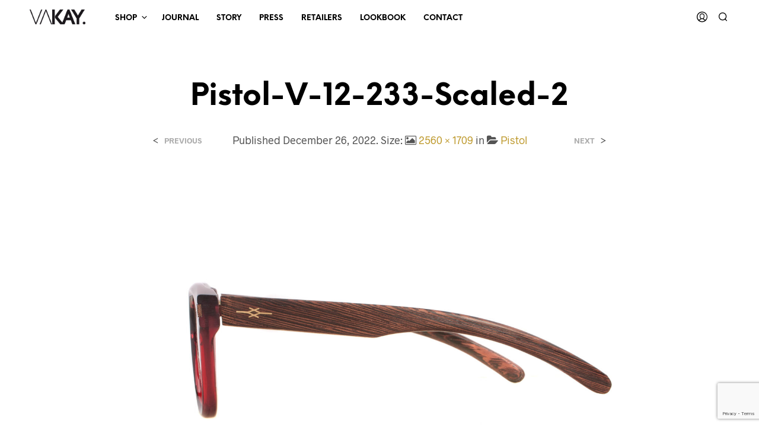

--- FILE ---
content_type: text/html; charset=UTF-8
request_url: https://us.vakayeyewear.com/?attachment_id=28258
body_size: 32435
content:
<!DOCTYPE html> <!--[if IE 9]><html class="ie ie9" lang="en-US"> <![endif]--><html lang="en-US"><head><meta charset="UTF-8"><meta name="viewport" content="width=device-width, initial-scale=1.0, maximum-scale=1.0, user-scalable=no" /><link rel="profile" href="http://gmpg.org/xfn/11"><link rel="pingback" href="https://us.vakayeyewear.com/xmlrpc.php"><link rel="preload" as="font" href="https://us.vakayeyewear.com/wp-content/themes/shopkeeper/inc/fonts/theme/Radnika-Regular.woff2" type="font/woff2" crossorigin><link rel="preload" as="font" href="https://us.vakayeyewear.com/wp-content/themes/shopkeeper/inc/fonts/theme/Radnika-Bold.woff2" type="font/woff2" crossorigin><link rel="preload" as="font" href="https://us.vakayeyewear.com/wp-content/themes/shopkeeper/inc/fonts/theme/NeueEinstellung-Regular.woff2" type="font/woff2" crossorigin><link rel="preload" as="font" href="https://us.vakayeyewear.com/wp-content/themes/shopkeeper/inc/fonts/theme/NeueEinstellung-Bold.woff2" type="font/woff2" crossorigin><meta name='robots' content='index, follow, max-image-preview:large, max-snippet:-1, max-video-preview:-1' /><style>img:is([sizes="auto" i], [sizes^="auto," i]) { contain-intrinsic-size: 3000px 1500px }</style><title>Pistol-V-12-233-scaled-2 - VAKAY EYEWEAR, Designer Sunglasses</title><link rel="canonical" href="https://us.vakayeyewear.com/" /><meta property="og:locale" content="en_US" /><meta property="og:type" content="article" /><meta property="og:title" content="Pistol-V-12-233-scaled-2 - VAKAY EYEWEAR, Designer Sunglasses" /><meta property="og:url" content="https://us.vakayeyewear.com/" /><meta property="og:site_name" content="VAKAY EYEWEAR, Designer Sunglasses" /><meta property="og:image" content="https://us.vakayeyewear.com" /><meta property="og:image:width" content="2560" /><meta property="og:image:height" content="1709" /><meta property="og:image:type" content="image/jpeg" /><meta name="twitter:card" content="summary_large_image" /> <script type="application/ld+json" class="yoast-schema-graph">{"@context":"https://schema.org","@graph":[{"@type":"WebPage","@id":"https://us.vakayeyewear.com/","url":"https://us.vakayeyewear.com/","name":"Pistol-V-12-233-scaled-2 - VAKAY EYEWEAR, Designer Sunglasses","isPartOf":{"@id":"https://us.vakayeyewear.com/#website"},"primaryImageOfPage":{"@id":"https://us.vakayeyewear.com/#primaryimage"},"image":{"@id":"https://us.vakayeyewear.com/#primaryimage"},"thumbnailUrl":"https://us.vakayeyewear.com/wp-content/uploads/2022/12/Pistol-V-12-233-scaled-2.jpg","datePublished":"2022-12-26T10:13:15+00:00","breadcrumb":{"@id":"https://us.vakayeyewear.com/#breadcrumb"},"inLanguage":"en-US","potentialAction":[{"@type":"ReadAction","target":["https://us.vakayeyewear.com/"]}]},{"@type":"ImageObject","inLanguage":"en-US","@id":"https://us.vakayeyewear.com/#primaryimage","url":"https://us.vakayeyewear.com/wp-content/uploads/2022/12/Pistol-V-12-233-scaled-2.jpg","contentUrl":"https://us.vakayeyewear.com/wp-content/uploads/2022/12/Pistol-V-12-233-scaled-2.jpg","width":2560,"height":1709},{"@type":"BreadcrumbList","@id":"https://us.vakayeyewear.com/#breadcrumb","itemListElement":[{"@type":"ListItem","position":1,"name":"Home","item":"https://us.vakayeyewear.com/"},{"@type":"ListItem","position":2,"name":"Pistol","item":"https://us.vakayeyewear.com/Eyewear/all-products/optical/pistol/"},{"@type":"ListItem","position":3,"name":"Pistol-V-12-233-scaled-2"}]},{"@type":"WebSite","@id":"https://us.vakayeyewear.com/#website","url":"https://us.vakayeyewear.com/","name":"VAKAY EYEWEAR, Designer Sunglasses","description":"Premium Handmade Eyewear, Wood Sugnlasses and Optical","potentialAction":[{"@type":"SearchAction","target":{"@type":"EntryPoint","urlTemplate":"https://us.vakayeyewear.com/?s={search_term_string}"},"query-input":{"@type":"PropertyValueSpecification","valueRequired":true,"valueName":"search_term_string"}}],"inLanguage":"en-US"}]}</script> <link rel='dns-prefetch' href='//maps.googleapis.com' /><link rel='dns-prefetch' href='//www.googletagmanager.com' /><link rel="alternate" type="application/rss+xml" title="VAKAY EYEWEAR, Designer Sunglasses &raquo; Feed" href="https://us.vakayeyewear.com/feed/" /><link rel="alternate" type="application/rss+xml" title="VAKAY EYEWEAR, Designer Sunglasses &raquo; Comments Feed" href="https://us.vakayeyewear.com/comments/feed/" /><link rel="alternate" type="application/rss+xml" title="VAKAY EYEWEAR, Designer Sunglasses &raquo; Pistol-V-12-233-scaled-2 Comments Feed" href="https://us.vakayeyewear.com/?attachment_id=28258/feed/" /><link rel='stylesheet' id='slider-css' href='https://us.vakayeyewear.com/wp-content/plugins/woo-variation-gallery/assets/css/frontend.min.css' type='text/css' media='all' /><style id='classic-theme-styles-inline-css' type='text/css'>/*! This file is auto-generated */
.wp-block-button__link{color:#fff;background-color:#32373c;border-radius:9999px;box-shadow:none;text-decoration:none;padding:calc(.667em + 2px) calc(1.333em + 2px);font-size:1.125em}.wp-block-file__button{background:#32373c;color:#fff;text-decoration:none}</style><link rel='stylesheet' id='gbt_18_sk_portfolio_styles-css' href='https://us.vakayeyewear.com/wp-content/cache/autoptimize/css/autoptimize_single_3d5592ff164ae469333dfe3de106ac24.css' type='text/css' media='all' /><style id='global-styles-inline-css' type='text/css'>:root{--wp--preset--aspect-ratio--square: 1;--wp--preset--aspect-ratio--4-3: 4/3;--wp--preset--aspect-ratio--3-4: 3/4;--wp--preset--aspect-ratio--3-2: 3/2;--wp--preset--aspect-ratio--2-3: 2/3;--wp--preset--aspect-ratio--16-9: 16/9;--wp--preset--aspect-ratio--9-16: 9/16;--wp--preset--color--black: #000000;--wp--preset--color--cyan-bluish-gray: #abb8c3;--wp--preset--color--white: #ffffff;--wp--preset--color--pale-pink: #f78da7;--wp--preset--color--vivid-red: #cf2e2e;--wp--preset--color--luminous-vivid-orange: #ff6900;--wp--preset--color--luminous-vivid-amber: #fcb900;--wp--preset--color--light-green-cyan: #7bdcb5;--wp--preset--color--vivid-green-cyan: #00d084;--wp--preset--color--pale-cyan-blue: #8ed1fc;--wp--preset--color--vivid-cyan-blue: #0693e3;--wp--preset--color--vivid-purple: #9b51e0;--wp--preset--gradient--vivid-cyan-blue-to-vivid-purple: linear-gradient(135deg,rgba(6,147,227,1) 0%,rgb(155,81,224) 100%);--wp--preset--gradient--light-green-cyan-to-vivid-green-cyan: linear-gradient(135deg,rgb(122,220,180) 0%,rgb(0,208,130) 100%);--wp--preset--gradient--luminous-vivid-amber-to-luminous-vivid-orange: linear-gradient(135deg,rgba(252,185,0,1) 0%,rgba(255,105,0,1) 100%);--wp--preset--gradient--luminous-vivid-orange-to-vivid-red: linear-gradient(135deg,rgba(255,105,0,1) 0%,rgb(207,46,46) 100%);--wp--preset--gradient--very-light-gray-to-cyan-bluish-gray: linear-gradient(135deg,rgb(238,238,238) 0%,rgb(169,184,195) 100%);--wp--preset--gradient--cool-to-warm-spectrum: linear-gradient(135deg,rgb(74,234,220) 0%,rgb(151,120,209) 20%,rgb(207,42,186) 40%,rgb(238,44,130) 60%,rgb(251,105,98) 80%,rgb(254,248,76) 100%);--wp--preset--gradient--blush-light-purple: linear-gradient(135deg,rgb(255,206,236) 0%,rgb(152,150,240) 100%);--wp--preset--gradient--blush-bordeaux: linear-gradient(135deg,rgb(254,205,165) 0%,rgb(254,45,45) 50%,rgb(107,0,62) 100%);--wp--preset--gradient--luminous-dusk: linear-gradient(135deg,rgb(255,203,112) 0%,rgb(199,81,192) 50%,rgb(65,88,208) 100%);--wp--preset--gradient--pale-ocean: linear-gradient(135deg,rgb(255,245,203) 0%,rgb(182,227,212) 50%,rgb(51,167,181) 100%);--wp--preset--gradient--electric-grass: linear-gradient(135deg,rgb(202,248,128) 0%,rgb(113,206,126) 100%);--wp--preset--gradient--midnight: linear-gradient(135deg,rgb(2,3,129) 0%,rgb(40,116,252) 100%);--wp--preset--font-size--small: 13px;--wp--preset--font-size--medium: 20px;--wp--preset--font-size--large: 36px;--wp--preset--font-size--x-large: 42px;--wp--preset--spacing--20: 0.44rem;--wp--preset--spacing--30: 0.67rem;--wp--preset--spacing--40: 1rem;--wp--preset--spacing--50: 1.5rem;--wp--preset--spacing--60: 2.25rem;--wp--preset--spacing--70: 3.38rem;--wp--preset--spacing--80: 5.06rem;--wp--preset--shadow--natural: 6px 6px 9px rgba(0, 0, 0, 0.2);--wp--preset--shadow--deep: 12px 12px 50px rgba(0, 0, 0, 0.4);--wp--preset--shadow--sharp: 6px 6px 0px rgba(0, 0, 0, 0.2);--wp--preset--shadow--outlined: 6px 6px 0px -3px rgba(255, 255, 255, 1), 6px 6px rgba(0, 0, 0, 1);--wp--preset--shadow--crisp: 6px 6px 0px rgba(0, 0, 0, 1);}:where(.is-layout-flex){gap: 0.5em;}:where(.is-layout-grid){gap: 0.5em;}body .is-layout-flex{display: flex;}.is-layout-flex{flex-wrap: wrap;align-items: center;}.is-layout-flex > :is(*, div){margin: 0;}body .is-layout-grid{display: grid;}.is-layout-grid > :is(*, div){margin: 0;}:where(.wp-block-columns.is-layout-flex){gap: 2em;}:where(.wp-block-columns.is-layout-grid){gap: 2em;}:where(.wp-block-post-template.is-layout-flex){gap: 1.25em;}:where(.wp-block-post-template.is-layout-grid){gap: 1.25em;}.has-black-color{color: var(--wp--preset--color--black) !important;}.has-cyan-bluish-gray-color{color: var(--wp--preset--color--cyan-bluish-gray) !important;}.has-white-color{color: var(--wp--preset--color--white) !important;}.has-pale-pink-color{color: var(--wp--preset--color--pale-pink) !important;}.has-vivid-red-color{color: var(--wp--preset--color--vivid-red) !important;}.has-luminous-vivid-orange-color{color: var(--wp--preset--color--luminous-vivid-orange) !important;}.has-luminous-vivid-amber-color{color: var(--wp--preset--color--luminous-vivid-amber) !important;}.has-light-green-cyan-color{color: var(--wp--preset--color--light-green-cyan) !important;}.has-vivid-green-cyan-color{color: var(--wp--preset--color--vivid-green-cyan) !important;}.has-pale-cyan-blue-color{color: var(--wp--preset--color--pale-cyan-blue) !important;}.has-vivid-cyan-blue-color{color: var(--wp--preset--color--vivid-cyan-blue) !important;}.has-vivid-purple-color{color: var(--wp--preset--color--vivid-purple) !important;}.has-black-background-color{background-color: var(--wp--preset--color--black) !important;}.has-cyan-bluish-gray-background-color{background-color: var(--wp--preset--color--cyan-bluish-gray) !important;}.has-white-background-color{background-color: var(--wp--preset--color--white) !important;}.has-pale-pink-background-color{background-color: var(--wp--preset--color--pale-pink) !important;}.has-vivid-red-background-color{background-color: var(--wp--preset--color--vivid-red) !important;}.has-luminous-vivid-orange-background-color{background-color: var(--wp--preset--color--luminous-vivid-orange) !important;}.has-luminous-vivid-amber-background-color{background-color: var(--wp--preset--color--luminous-vivid-amber) !important;}.has-light-green-cyan-background-color{background-color: var(--wp--preset--color--light-green-cyan) !important;}.has-vivid-green-cyan-background-color{background-color: var(--wp--preset--color--vivid-green-cyan) !important;}.has-pale-cyan-blue-background-color{background-color: var(--wp--preset--color--pale-cyan-blue) !important;}.has-vivid-cyan-blue-background-color{background-color: var(--wp--preset--color--vivid-cyan-blue) !important;}.has-vivid-purple-background-color{background-color: var(--wp--preset--color--vivid-purple) !important;}.has-black-border-color{border-color: var(--wp--preset--color--black) !important;}.has-cyan-bluish-gray-border-color{border-color: var(--wp--preset--color--cyan-bluish-gray) !important;}.has-white-border-color{border-color: var(--wp--preset--color--white) !important;}.has-pale-pink-border-color{border-color: var(--wp--preset--color--pale-pink) !important;}.has-vivid-red-border-color{border-color: var(--wp--preset--color--vivid-red) !important;}.has-luminous-vivid-orange-border-color{border-color: var(--wp--preset--color--luminous-vivid-orange) !important;}.has-luminous-vivid-amber-border-color{border-color: var(--wp--preset--color--luminous-vivid-amber) !important;}.has-light-green-cyan-border-color{border-color: var(--wp--preset--color--light-green-cyan) !important;}.has-vivid-green-cyan-border-color{border-color: var(--wp--preset--color--vivid-green-cyan) !important;}.has-pale-cyan-blue-border-color{border-color: var(--wp--preset--color--pale-cyan-blue) !important;}.has-vivid-cyan-blue-border-color{border-color: var(--wp--preset--color--vivid-cyan-blue) !important;}.has-vivid-purple-border-color{border-color: var(--wp--preset--color--vivid-purple) !important;}.has-vivid-cyan-blue-to-vivid-purple-gradient-background{background: var(--wp--preset--gradient--vivid-cyan-blue-to-vivid-purple) !important;}.has-light-green-cyan-to-vivid-green-cyan-gradient-background{background: var(--wp--preset--gradient--light-green-cyan-to-vivid-green-cyan) !important;}.has-luminous-vivid-amber-to-luminous-vivid-orange-gradient-background{background: var(--wp--preset--gradient--luminous-vivid-amber-to-luminous-vivid-orange) !important;}.has-luminous-vivid-orange-to-vivid-red-gradient-background{background: var(--wp--preset--gradient--luminous-vivid-orange-to-vivid-red) !important;}.has-very-light-gray-to-cyan-bluish-gray-gradient-background{background: var(--wp--preset--gradient--very-light-gray-to-cyan-bluish-gray) !important;}.has-cool-to-warm-spectrum-gradient-background{background: var(--wp--preset--gradient--cool-to-warm-spectrum) !important;}.has-blush-light-purple-gradient-background{background: var(--wp--preset--gradient--blush-light-purple) !important;}.has-blush-bordeaux-gradient-background{background: var(--wp--preset--gradient--blush-bordeaux) !important;}.has-luminous-dusk-gradient-background{background: var(--wp--preset--gradient--luminous-dusk) !important;}.has-pale-ocean-gradient-background{background: var(--wp--preset--gradient--pale-ocean) !important;}.has-electric-grass-gradient-background{background: var(--wp--preset--gradient--electric-grass) !important;}.has-midnight-gradient-background{background: var(--wp--preset--gradient--midnight) !important;}.has-small-font-size{font-size: var(--wp--preset--font-size--small) !important;}.has-medium-font-size{font-size: var(--wp--preset--font-size--medium) !important;}.has-large-font-size{font-size: var(--wp--preset--font-size--large) !important;}.has-x-large-font-size{font-size: var(--wp--preset--font-size--x-large) !important;}
:where(.wp-block-post-template.is-layout-flex){gap: 1.25em;}:where(.wp-block-post-template.is-layout-grid){gap: 1.25em;}
:where(.wp-block-columns.is-layout-flex){gap: 2em;}:where(.wp-block-columns.is-layout-grid){gap: 2em;}
:root :where(.wp-block-pullquote){font-size: 1.5em;line-height: 1.6;}</style><link rel='stylesheet' id='contact-form-7-css' href='https://us.vakayeyewear.com/wp-content/cache/autoptimize/css/autoptimize_single_64ac31699f5326cb3c76122498b76f66.css' type='text/css' media='all' /><link rel='stylesheet' id='font-awesome-css' href='https://us.vakayeyewear.com/wp-content/plugins/post-carousel-slider-for-visual-composer//css/css/font-awesome.min.css' type='text/css' media='all' /><link rel='stylesheet' id='woocommerce-layout-css' href='https://us.vakayeyewear.com/wp-content/cache/autoptimize/css/autoptimize_single_e98f5279cacaef826050eb2595082e77.css' type='text/css' media='all' /><link rel='stylesheet' id='woocommerce-smallscreen-css' href='https://us.vakayeyewear.com/wp-content/cache/autoptimize/css/autoptimize_single_59d266c0ea580aae1113acb3761f7ad5.css' type='text/css' media='only screen and (max-width: 768px)' /><link rel='stylesheet' id='woocommerce-general-css' href='https://us.vakayeyewear.com/wp-content/cache/autoptimize/css/autoptimize_single_f9db2117cb3f9bf8433a39bd81b3e492.css' type='text/css' media='all' /><style id='woocommerce-inline-inline-css' type='text/css'>.woocommerce form .form-row .required { visibility: visible; }</style><link rel='stylesheet' id='woo-variation-gallery-slider-css' href='https://us.vakayeyewear.com/wp-content/plugins/woo-variation-gallery/assets/css/slick.min.css' type='text/css' media='all' /><link rel='stylesheet' id='woo-variation-gallery-css' href='https://us.vakayeyewear.com/wp-content/plugins/woo-variation-gallery/assets/css/frontend.min.css' type='text/css' media='all' /><style id='woo-variation-gallery-inline-css' type='text/css'>:root {--wvg-thumbnail-item: 4;--wvg-thumbnail-item-gap: 0px;--wvg-single-image-size: 600px;--wvg-gallery-width: 100%;--wvg-gallery-margin: 30px;}/* Default Width */.woo-variation-product-gallery {max-width: 100% !important;width: 100%;}/* Medium Devices, Desktops *//* Small Devices, Tablets */@media only screen and (max-width: 768px) {.woo-variation-product-gallery {width: 720px;max-width: 100% !important;}}/* Extra Small Devices, Phones */@media only screen and (max-width: 480px) {.woo-variation-product-gallery {width: 320px;max-width: 100% !important;}}</style><link rel='stylesheet' id='brands-styles-css' href='https://us.vakayeyewear.com/wp-content/cache/autoptimize/css/autoptimize_single_48d56016b20f151be4f24ba6d0eb1be4.css' type='text/css' media='all' /><link rel='stylesheet' id='animate-css' href='https://us.vakayeyewear.com/wp-content/themes/shopkeeper/css/vendor/animate.min.css' type='text/css' media='all' /><link rel='stylesheet' id='fresco-css' href='https://us.vakayeyewear.com/wp-content/themes/shopkeeper/css/vendor/fresco/fresco.min.css' type='text/css' media='all' /><link rel='stylesheet' id='easyzoom-css' href='https://us.vakayeyewear.com/wp-content/themes/shopkeeper/css/vendor/easyzoom.min.css' type='text/css' media='all' /><link rel='stylesheet' id='select2-css' href='https://us.vakayeyewear.com/wp-content/cache/autoptimize/css/autoptimize_single_e3e811600e32258de0b9ba53c7798db8.css' type='text/css' media='all' /><link rel='stylesheet' id='swiper-css' href='https://us.vakayeyewear.com/wp-content/themes/shopkeeper/css/vendor/swiper.min.css' type='text/css' media='all' /><link rel='stylesheet' id='shopkeeper-icon-font-css' href='https://us.vakayeyewear.com/wp-content/themes/shopkeeper/inc/fonts/shopkeeper-icon-font/style.min.css' type='text/css' media='all' /><link rel='stylesheet' id='shopkeeper-styles-css' href='https://us.vakayeyewear.com/wp-content/themes/shopkeeper/css/styles.min.css' type='text/css' media='all' /><style id='shopkeeper-styles-inline-css' type='text/css'>@font-face{font-family:Radnika;font-display:swap;font-style:normal;font-weight:500;src:url("https://us.vakayeyewear.com/wp-content/themes/shopkeeper/inc/fonts/theme/Radnika-Regular.eot");src:url("https://us.vakayeyewear.com/wp-content/themes/shopkeeper/inc/fonts/theme/Radnika-Regular.eot?#iefix") format("embedded-opentype"), url("https://us.vakayeyewear.com/wp-content/themes/shopkeeper/inc/fonts/theme/Radnika-Regular.woff2") format("woff2"), url("https://us.vakayeyewear.com/wp-content/themes/shopkeeper/inc/fonts/theme/Radnika-Regular.woff") format("woff")}@font-face{font-family:Radnika;font-display:swap;font-style:normal;font-weight:700;src:url("https://us.vakayeyewear.com/wp-content/themes/shopkeeper/inc/fonts/theme/Radnika-Bold.eot");src:url("https://us.vakayeyewear.com/wp-content/themes/shopkeeper/inc/fonts/theme/Radnika-Bold.eot?#iefix") format("embedded-opentype"), url("https://us.vakayeyewear.com/wp-content/themes/shopkeeper/inc/fonts/theme/Radnika-Bold.woff2") format("woff2"), url("https://us.vakayeyewear.com/wp-content/themes/shopkeeper/inc/fonts/theme/Radnika-Bold.woff") format("woff")}@font-face{font-family:NeueEinstellung;font-display:swap;font-style:normal;font-weight:500;src:url("https://us.vakayeyewear.com/wp-content/themes/shopkeeper/inc/fonts/theme/NeueEinstellung-Regular.eot");src:url("https://us.vakayeyewear.com/wp-content/themes/shopkeeper/inc/fonts/theme/NeueEinstellung-Regular.eot?#iefix") format("embedded-opentype"), url("https://us.vakayeyewear.com/wp-content/themes/shopkeeper/inc/fonts/theme/NeueEinstellung-Regular.woff2") format("woff2"), url("https://us.vakayeyewear.com/wp-content/themes/shopkeeper/inc/fonts/theme/NeueEinstellung-Regular.woff") format("woff")}@font-face{font-family:NeueEinstellung;font-display:swap;font-style:normal;font-weight:700;src:url("https://us.vakayeyewear.com/wp-content/themes/shopkeeper/inc/fonts/theme/NeueEinstellung-Bold.eot");src:url("https://us.vakayeyewear.com/wp-content/themes/shopkeeper/inc/fonts/theme/NeueEinstellung-Bold.eot?#iefix") format("embedded-opentype"), url("https://us.vakayeyewear.com/wp-content/themes/shopkeeper/inc/fonts/theme/NeueEinstellung-Bold.woff2") format("woff2"), url("https://us.vakayeyewear.com/wp-content/themes/shopkeeper/inc/fonts/theme/NeueEinstellung-Bold.woff") format("woff")}.st-content, .categories_grid .category_name, .cd-top, .product_socials_wrapper .product_socials_wrapper_inner a, .product_navigation #nav-below .product-nav-next a, .product_navigation #nav-below .product-nav-previous a{background-color:#fff}.categories_grid .category_item:hover .category_name{color:#fff}h1, h2, h3, h4, h5, h6, .comments-title, .comment-author, #reply-title, .site-footer .widget-title, .accordion_title, .ui-tabs-anchor, .products .button, .site-title a, .post_meta_archive a, .post_meta a, .post_tags a, #nav-below a, .list_categories a, .list_shop_categories a, .main-navigation > ul > li > a, .main-navigation .mega-menu > ul > li > a, .more-link, .top-page-excerpt, .select2-search input, .product_after_shop_loop_buttons a, .woocommerce .products-grid a.button, .page-numbers, input.qty, .button, button, .button_text, input[type="button"], input[type="reset"], input[type="submit"], button[type="submit"], .woocommerce a.button, .woocommerce-page a.button, .woocommerce button.button, .woocommerce-page button.button, .woocommerce input.button, .woocommerce-page input.button, .woocommerce #respond input#submit, .woocommerce-page #respond input#submit, .woocommerce #content input.button, .woocommerce-page #content input.button, .woocommerce a.button.alt, .woocommerce button.button.alt, .woocommerce input.button.alt, .woocommerce #respond input#submit.alt, .woocommerce #content input.button.alt, .woocommerce-page a.button.alt, .woocommerce-page button.button.alt, .woocommerce-page input.button.alt, .woocommerce-page #respond input#submit.alt, .woocommerce-page #content input.button.alt, .yith-wcwl-wishlistexistsbrowse.show a, .share-product-text, .tabs > li > a, label, .shopkeeper_new_product, .comment-respond label, .product_meta_title, .woocommerce table.shop_table th, .woocommerce-page table.shop_table th, #map_button, .woocommerce .cart-collaterals .cart_totals tr.order-total td strong, .woocommerce-page .cart-collaterals .cart_totals tr.order-total td strong, .cart-wishlist-empty, .wishlist-empty, .cart-empty, .return-to-shop .wc-backward, .order-number a, .post-edit-link, .from_the_blog_title, .icon_box_read_more, .vc_pie_chart_value, .shortcode_banner_simple_bullet, .shortcode_banner_simple_height_bullet, .product-category .woocommerce-loop-category__title, .categories_grid .category_name, .woocommerce span.onsale, .woocommerce-page span.onsale, .out_of_stock_badge_single, .out_of_stock_badge_loop, .page-numbers, .post-nav-links span, .post-nav-links a, .add_to_wishlist, .yith-wcwl-wishlistaddedbrowse, .yith-wcwl-wishlistexistsbrowse, .filters-group, .product-name, .product-quantity, .product-total, .download-product a, .woocommerce-order-details table tfoot th, .woocommerce-order-details table tfoot td, .woocommerce .woocommerce-order-downloads table tbody td:before, .woocommerce table.woocommerce-MyAccount-orders td:before, .widget h3, .widget .total .amount, .wishlist-in-stock, .wishlist-out-of-stock, .comment-reply-link, .comment-edit-link, .widget_calendar table thead tr th, .page-type, .mobile-navigation a, table thead tr th, .portfolio_single_list_cat, .portfolio-categories, .shipping-calculator-button, .vc_btn, .vc_btn2, .vc_btn3, .account-tab-item .account-tab-link, .account-tab-list .sep, ul.order_details li, ul.order_details.bacs_details li, .widget_calendar caption, .widget_recent_comments li a, .edit-account legend, .widget_shopping_cart li.empty, .cart-collaterals .cart_totals .shop_table .order-total .woocommerce-Price-amount, .woocommerce table.cart .cart_item td a, .woocommerce #content table.cart .cart_item td a, .woocommerce-page table.cart .cart_item td a, .woocommerce-page #content table.cart .cart_item td a, .woocommerce table.cart .cart_item td span, .woocommerce #content table.cart .cart_item td span, .woocommerce-page table.cart .cart_item td span, .woocommerce-page #content table.cart .cart_item td span, .woocommerce-MyAccount-navigation ul li, .cd-quick-view .cd-item-info .product_infos .quickview-badges .onsale, .woocommerce-info.wc_points_rewards_earn_points, .woocommerce-info, .woocommerce-error, .woocommerce-message, .woocommerce .cart-collaterals .cart_totals .cart-subtotal th, .woocommerce-page .cart-collaterals .cart_totals .cart-subtotal th, .woocommerce .cart-collaterals .cart_totals tr.shipping th, .woocommerce-page .cart-collaterals .cart_totals tr.shipping th, .woocommerce .cart-collaterals .cart_totals tr.order-total th, .woocommerce-page .cart-collaterals .cart_totals tr.order-total th, .woocommerce .cart-collaterals .cart_totals h2, .woocommerce .cart-collaterals .cross-sells h2, .woocommerce-cart #content table.cart td.actions .coupon #coupon_code, form.checkout_coupon #coupon_code, .woocommerce-checkout .woocommerce-info, .shopkeeper_checkout_coupon, .shopkeeper_checkout_login, .minicart-message, .woocommerce .woocommerce-checkout-review-order table.shop_table tfoot td, .woocommerce .woocommerce-checkout-review-order table.shop_table tfoot th, .woocommerce-page .woocommerce-checkout-review-order table.shop_table tfoot td, .woocommerce-page .woocommerce-checkout-review-order table.shop_table tfoot th, .no-products-info p, .getbowtied_blog_ajax_load_button a, .getbowtied_ajax_load_button a, .index-layout-2 ul.blog-posts .blog-post article .post-categories li a, .index-layout-3 .blog-posts_container ul.blog-posts .blog-post article .post-categories li a, .index-layout-2 ul.blog-posts .blog-post .post_content_wrapper .post_content .read_more, .index-layout-3 .blog-posts_container ul.blog-posts .blog-post article .post_content_wrapper .post_content .read_more, .woocommerce .woocommerce-breadcrumb, .woocommerce-page .woocommerce-breadcrumb, .woocommerce .woocommerce-breadcrumb a, .woocommerce-page .woocommerce-breadcrumb a, .product_meta, .product_meta span, .product_meta a, .product_layout_classic div.product span.price, .product_layout_classic div.product p.price, .product_layout_2 div.product span.price, .product_layout_2 div.product p.price, .product_layout_3 div.product span.price, .product_layout_3 div.product p.price, .product_layout_4 div.product span.price, .product_layout_4 div.product p.price, .related-products-title, .product_socials_wrapper .share-product-text, #button_offcanvas_sidebar_left .filters-text, .woocommerce-ordering select.orderby, .fr-position-text, .woocommerce-checkout-review-order .woocommerce-checkout-review-order-table tr td, .catalog-ordering .select2-container.orderby a, .catalog-ordering .select2-container span, .widget_product_categories ul li .count, .widget_layered_nav ul li .count, .woocommerce-mini-cart__empty-message, .woocommerce-ordering select.orderby, .woocommerce .cart-collaterals .cart_totals table.shop_table_responsive tr td::before, .woocommerce-page .cart-collaterals .cart_totals table.shop_table_responsive tr td::before, .login-register-container .lost-pass-link, .woocommerce-cart .cart-collaterals .cart_totals table td .amount, .wpb_wrapper .add_to_cart_inline .woocommerce-Price-amount.amount, .woocommerce-page .cart-collaterals .cart_totals tr.shipping td, .woocommerce-page .cart-collaterals .cart_totals tr.shipping td, .woocommerce .cart-collaterals .cart_totals tr.cart-discount th, .woocommerce-page .cart-collaterals .cart_totals tr.cart-discount th, .woocommerce-thankyou-order-received, .woocommerce-order-received .woocommerce table.shop_table tfoot th, .woocommerce-order-received .woocommerce-page table.shop_table tfoot th, .woocommerce-view-order .woocommerce table.shop_table tfoot th, .woocommerce-view-order .woocommerce-page table.shop_table tfoot th, .woocommerce-order-received .woocommerce table.shop_table tfoot td, .woocommerce-order-received .woocommerce-page table.shop_table tfoot td, .woocommerce-view-order .woocommerce table.shop_table tfoot td, .woocommerce-view-order .woocommerce-page table.shop_table tfoot td, .language-and-currency #top_bar_language_list > ul > li, .language-and-currency .wcml_currency_switcher > ul > li.wcml-cs-active-currency, .language-and-currency-offcanvas #top_bar_language_list > ul > li, .language-and-currency-offcanvas .wcml_currency_switcher > ul > li.wcml-cs-active-currency, .woocommerce-order-pay .woocommerce .woocommerce-form-login p.lost_password a, .woocommerce-MyAccount-content .woocommerce-orders-table__cell-order-number a, .woocommerce form.login .lost_password, .comment-reply-title, .product_content_wrapper .product_infos .out_of_stock_wrapper .out_of_stock_badge_single, .product_content_wrapper .product_infos .woocommerce-variation-availability p.stock.out-of-stock, .site-search .widget_product_search .search-field, .site-search .widget_search .search-field, .site-search .search-form .search-field, .site-search .search-text, .site-search .search-no-suggestions, .latest_posts_grid_wrapper .latest_posts_grid_title, p.has-drop-cap:not(:focus):first-letter, .paypal-button-tagline .paypal-button-text, .tinvwl_add_to_wishlist_button, .product-addon-totals, body.gbt_custom_notif .page-notifications .gbt-custom-notification-message, body.gbt_custom_notif .page-notifications .gbt-custom-notification-message *, body.gbt_custom_notif .page-notifications .product_notification_text, body.gbt_custom_notif .page-notifications .product_notification_text *, body.gbt_classic_notif .woocommerce-error a, body.gbt_classic_notif .woocommerce-info a, body.gbt_classic_notif .woocommerce-message a, body.gbt_classic_notif .woocommerce-notice a, .shop_table.cart .product-price .amount, p.has-drop-cap:first-letter, .woocommerce-result-count, .widget_price_filter .price_slider_amount, .woocommerce ul.products li.product .price, .product_content_wrapper .product_infos table.variations td.label, .woocommerce div.product form.cart .reset_variations, .cd-quick-view .cd-item-info .product_infos .product_price .price, #powerTip, div.wcva_shop_textblock, .wcva_filter_textblock, .wcva_single_textblock, .cd-quick-view .swatchtitlelabel, .cd-quick-view .wcva_attribute_sep, .cd-quick-view .wcva_selected_attribute, .added_to_cart, .upper a, .wp-block-woocommerce-active-filters ul.wc-block-active-filters-list li *, .wp-block-woocommerce-active-filters .wc-block-active-filters__clear-all, .product_navigation #nav-below span, .order-info mark, .top-headers-wrapper .site-header .site-header-wrapper .site-title, .mobile-navigation > ul > li > ul > li.menu-item-has-children > a, .mobile-navigation > ul > li > ul li.upper > a, .mobile-navigation > ul > li > ul > li > a{font-family:"NeueEinstellung", -apple-system, BlinkMacSystemFont, Arial, Helvetica, 'Helvetica Neue', Verdana, sans-serif}body, p, .site-navigation-top-bar, .site-title, .widget_product_search #searchsubmit, .widget_search #searchsubmit, .widget_product_search .search-submit, .widget_search .search-submit, #site-menu, .copyright_text, blockquote cite, table thead th, .recently_viewed_in_single h2, .woocommerce .cart-collaterals .cart_totals table th, .woocommerce-page .cart-collaterals .cart_totals table th, .woocommerce .cart-collaterals .shipping_calculator h2, .woocommerce-page .cart-collaterals .shipping_calculator h2, .woocommerce table.woocommerce-checkout-review-order-table tfoot th, .woocommerce-page table.woocommerce-checkout-review-order-table tfoot th, .qty, .shortcode_banner_simple_inside h4, .shortcode_banner_simple_height h4, .fr-caption, .post_meta_archive, .post_meta, .yith-wcwl-wishlistaddedbrowse .feedback, .yith-wcwl-wishlistexistsbrowse .feedback, .product-name span, .widget_calendar table tbody a, .fr-touch-caption-wrapper, .woocommerce .checkout_login p.form-row label[for="rememberme"], .wpb_widgetised_column aside ul li span.count, .woocommerce td.product-name dl.variation dt, .woocommerce td.product-name dl.variation dd, .woocommerce td.product-name dl.variation dt p, .woocommerce td.product-name dl.variation dd p, .woocommerce-page td.product-name dl.variation dt, .woocommerce-page td.product-name dl.variation dd p, .woocommerce-page td.product-name dl.variation dt p, .woocommerce .select2-container, .check_label, .woocommerce-page #payment .terms label, ul.order_details li strong, .widget_recent_comments li, .widget_shopping_cart p.total, .widget_shopping_cart p.total .amount, .mobile-navigation li ul li a, .woocommerce #payment div.payment_box p, .woocommerce-page #payment div.payment_box p, .woocommerce table.cart .cart_item td:before, .woocommerce #content table.cart .cart_item td:before, .woocommerce-page table.cart .cart_item td:before, .woocommerce-page #content table.cart .cart_item td:before, .language-and-currency #top_bar_language_list > ul > li > ul > li > a, .language-and-currency .wcml_currency_switcher > ul > li.wcml-cs-active-currency > ul.wcml-cs-submenu li a, .language-and-currency #top_bar_language_list > ul > li.menu-item-first > ul.sub-menu li.sub-menu-item span.icl_lang_sel_current, .language-and-currency-offcanvas #top_bar_language_list > ul > li > ul > li > a, .language-and-currency-offcanvas .wcml_currency_switcher > ul > li.wcml-cs-active-currency > ul.wcml-cs-submenu li a, .language-and-currency-offcanvas #top_bar_language_list > ul > li.menu-item-first > ul.sub-menu li.sub-menu-item span.icl_lang_sel_current, .woocommerce-order-pay .woocommerce .woocommerce-info, .select2-results__option, body.gbt_classic_notif .woocommerce-error, body.gbt_classic_notif .woocommerce-info, body.gbt_classic_notif .woocommerce-message, body.gbt_classic_notif .woocommerce-notice, .gbt_18_sk_editor_banner_subtitle, .gbt_18_sk_editor_slide_description_input, .woocommerce td.product-name .wc-item-meta li, .woocommerce ul.products li.product .woocommerce-loop-product__title, .product_content_wrapper .product_infos span.belowtext, .wc-block-grid__product-title, .wp-block-woocommerce-attribute-filter ul.wc-block-checkbox-list li label, .wp-block-woocommerce-active-filters ul.wc-block-active-filters-list li .wc-block-active-filters-list-item__name{font-family:"Radnika", -apple-system, BlinkMacSystemFont, Arial, Helvetica, 'Helvetica Neue', Verdana, sans-serif}h1, .woocommerce h1, .woocommerce-page h1{font-size:30.797px}h2, .woocommerce h2, .woocommerce-page h2{font-size:23.101px}h3, .woocommerce h3, .woocommerce-page h3{font-size:17.329px}h4, .woocommerce h4, .woocommerce-page h4{font-size:13px}h5, .woocommerce h5, .woocommerce-page h5{font-size:9.75px}.woocommerce-account .account-tab-list .account-tab-item .account-tab-link{font-size:37.904px}.page-title.blog-listing, .woocommerce .page-title, .page-title, .single .entry-title, .woocommerce-cart .page-title, .woocommerce-checkout .page-title, .woocommerce-account .page-title{font-size:41.041px}p.has-drop-cap:first-letter{font-size:41.041px !important}.entry-title-archive, .wp-block-latest-posts li > a{font-size:21.328px}.woocommerce #content div.product .product_title, .woocommerce div.product .product_title, .woocommerce-page #content div.product .product_title, .woocommerce-page div.product .product_title{font-size:23.101px}h2.woocommerce-order-details__title, h2.woocommerce-column__title, h2.woocommerce-order-downloads__title{font-size:17.329px}.woocommerce-checkout .content-area h3, .woocommerce-edit-address h3, .woocommerce-edit-account legend{font-size:13px}@media only screen and (max-width:768px){.woocommerce-account .account-tab-list .account-tab-item .account-tab-link{font-size:30.797px}.shortcode_getbowtied_slider .swiper-slide h2{font-size:30.797px !important}}@media only screen and (min-width:768px){h1, .woocommerce h1, .woocommerce-page h1{font-size:37.904px}h2, .woocommerce h2, .woocommerce-page h2{font-size:28.432px}h3, .woocommerce h3, .woocommerce-page h3{font-size:21.328px}h4, .woocommerce h4, .woocommerce-page h4{font-size:16px}h5, .woocommerce h5, .woocommerce-page h5{font-size:12px}.page-title.blog-listing, .woocommerce .page-title, .page-title, .single .entry-title, .woocommerce-cart .page-title, .woocommerce-checkout .page-title, .woocommerce-account .page-title{font-size:50.512px}p.has-drop-cap:first-letter{font-size:50.512px !important}.entry-title-archive, .wp-block-latest-posts li > a{font-size:21.328px}.woocommerce-checkout .content-area h3, h2.woocommerce-order-details__title, h2.woocommerce-column__title, h2.woocommerce-order-downloads__title, .woocommerce-edit-address h3, .woocommerce-edit-account legend, .woocommerce-order-received h2, .fr-position-text{font-size:16px}}@media only screen and (min-width:1024px){.woocommerce #content div.product .product_title, .woocommerce div.product .product_title, .woocommerce-page #content div.product .product_title, .woocommerce-page div.product .product_title{font-size:28.432px}}@media only screen and (max-width:1023px){.woocommerce #content div.product .product_title, .woocommerce div.product .product_title, .woocommerce-page #content div.product .product_title, .woocommerce-page div.product .product_title{font-size:23.101px}}@media only screen and (min-width:1024px){p, .woocommerce table.shop_attributes th, .woocommerce-page table.shop_attributes th, .woocommerce table.shop_attributes td, .woocommerce-page table.shop_attributes td, .woocommerce-review-link, .blog-isotope .entry-content-archive, .blog-isotope .entry-content-archive *, body.gbt_classic_notif .woocommerce-message, body.gbt_classic_notif .woocommerce-error, body.gbt_classic_notif .woocommerce-info, body.gbt_classic_notif .woocommerce-notice, .woocommerce-store-notice, p.demo_store, .woocommerce-account .woocommerce-MyAccount-content table.woocommerce-MyAccount-orders td, ul li ul, ul li ol, ul, ol, dl{font-size:15px}}.woocommerce ul.order_details li strong, .fr-caption, .woocommerce-order-pay .woocommerce .woocommerce-info{font-size:15px !important}@media only screen and (min-width:768px){.woocommerce ul.products li.product .woocommerce-loop-product__title, .wc-block-grid__products .wc-block-grid__product .wc-block-grid__product-link .wc-block-grid__product-title{font-size:12px !important}}body, table tr th, table tr td, table thead tr th, blockquote p, pre, del, label, .select2-dropdown-open.select2-drop-above .select2-choice, .select2-dropdown-open.select2-drop-above .select2-choices, .select2-container, .big-select, .select.big-select, .post_meta_archive a, .post_meta a, .nav-next a, .nav-previous a, .blog-single h6, .page-description, .woocommerce #content nav.woocommerce-pagination ul li a:focus, .woocommerce #content nav.woocommerce-pagination ul li a:hover, .woocommerce #content nav.woocommerce-pagination ul li span.current, .woocommerce nav.woocommerce-pagination ul li a:focus, .woocommerce nav.woocommerce-pagination ul li a:hover, .woocommerce nav.woocommerce-pagination ul li span.current, .woocommerce-page #content nav.woocommerce-pagination ul li a:focus, .woocommerce-page #content nav.woocommerce-pagination ul li a:hover, .woocommerce-page #content nav.woocommerce-pagination ul li span.current, .woocommerce-page nav.woocommerce-pagination ul li a:focus, .woocommerce-page nav.woocommerce-pagination ul li a:hover, .woocommerce-page nav.woocommerce-pagination ul li span.current, .posts-navigation .page-numbers a:hover, .woocommerce table.shop_table th, .woocommerce-page table.shop_table th, .woocommerce-checkout .woocommerce-info, .wpb_widgetised_column .widget.widget_product_categories a:hover, .wpb_widgetised_column .widget.widget_layered_nav a:hover, .wpb_widgetised_column .widget.widget_layered_nav li, .portfolio_single_list_cat a, .gallery-caption-trigger, .widget_shopping_cart p.total, .widget_shopping_cart p.total .amount, .wpb_widgetised_column .widget_shopping_cart li.empty, .index-layout-2 ul.blog-posts .blog-post article .post-date, .cd-quick-view .cd-close:after, form.checkout_coupon #coupon_code, .woocommerce .product_infos .quantity input.qty, .woocommerce #content .product_infos .quantity input.qty, .woocommerce-page .product_infos .quantity input.qty, .woocommerce-page #content .product_infos .quantity input.qty, #button_offcanvas_sidebar_left, .fr-position-text, .quantity.custom input.custom-qty, .add_to_wishlist, .product_infos .add_to_wishlist:before, .product_infos .yith-wcwl-wishlistaddedbrowse:before, .product_infos .yith-wcwl-wishlistexistsbrowse:before, #add_payment_method #payment .payment_method_paypal .about_paypal, .woocommerce-cart #payment .payment_method_paypal .about_paypal, .woocommerce-checkout #payment .payment_method_paypal .about_paypal, #stripe-payment-data > p > a, .product-name .product-quantity, .woocommerce #payment div.payment_box, .woocommerce-order-pay #order_review .shop_table tr.order_item td.product-quantity strong, .tinvwl_add_to_wishlist_button:before, body.gbt_classic_notif .woocommerce-info, .select2-search--dropdown:after, body.gbt_classic_notif .woocommerce-notice, .woocommerce-cart #content table.cart td.actions .coupon #coupon_code, .woocommerce ul.products li.product .price del, .off-canvas .woocommerce .price del, .select2-container--default .select2-selection--multiple .select2-selection__choice__remove, .wc-block-grid__product-price.price del{color:#545454}a.woocommerce-remove-coupon:after, .fr-caption, .woocommerce-order-pay .woocommerce .woocommerce-info, body.gbt_classic_notif .woocommerce-info::before, table.shop_attributes td{color:#545454!important}.nav-previous-title, .nav-next-title{color:rgba(84,84,84,0.4)}.required{color:rgba(84,84,84,0.4) !important}.yith-wcwl-add-button, .share-product-text, .product_meta, .product_meta a, .product_meta_separator, .tob_bar_shop, .post_meta_archive, .post_meta, .wpb_widgetised_column .widget li, .wpb_widgetised_column .widget_calendar table thead tr th, .wpb_widgetised_column .widget_calendar table thead tr td, .wpb_widgetised_column .widget .post-date, .wpb_widgetised_column .recentcomments, .wpb_widgetised_column .amount, .wpb_widgetised_column .quantity, .wpb_widgetised_column .widget_price_filter .price_slider_amount, .woocommerce .woocommerce-breadcrumb, .woocommerce-page .woocommerce-breadcrumb, .woocommerce .woocommerce-breadcrumb a, .woocommerce-page .woocommerce-breadcrumb a, .archive .products-grid li .product_thumbnail_wrapper > .price .woocommerce-Price-amount, .site-search .search-text, .site-search .site-search-close .close-button:hover, .site-search .woocommerce-product-search:after, .site-search .widget_search .search-form:after, .product_navigation #nav-below .product-nav-previous *, .product_navigation #nav-below .product-nav-next *{color:rgba(84,84,84,0.55)}.woocommerce-account .woocommerce-MyAccount-content table.woocommerce-MyAccount-orders td.woocommerce-orders-table__cell-order-actions .button:after, .woocommerce-account .woocommerce-MyAccount-content table.account-payment-methods-table td.payment-method-actions .button:after{color:rgba(84,84,84,0.15)}.products a.button.add_to_cart_button.loading, .woocommerce ul.products li.product .price, .off-canvas .woocommerce .price, .wc-block-grid__product-price span, .wpb_wrapper .add_to_cart_inline del .woocommerce-Price-amount.amount, .wp-block-getbowtied-scattered-product-list .gbt_18_product_price{color:rgba(84,84,84,0.8) !important}.yith-wcwl-add-to-wishlist:after, .bg-image-wrapper.no-image, .site-search .spin:before, .site-search .spin:after{background-color:rgba(84,84,84,0.55)}.product_layout_2 .product_content_wrapper .product-images-wrapper .product-images-style-2 .product_images .product-image .caption:before, .product_layout_3 .product_content_wrapper .product-images-wrapper .product-images-style-3 .product_images .product-image .caption:before, .fr-caption:before, .product_content_wrapper .product-images-wrapper .product_images .product-images-controller .dot.current{background-color:#545454}.product_content_wrapper .product-images-wrapper .product_images .product-images-controller .dot{background-color:rgba(84,84,84,0.55)}#add_payment_method #payment div.payment_box .wc-credit-card-form, .woocommerce-account.woocommerce-add-payment-method #add_payment_method #payment div.payment_box .wc-payment-form, .woocommerce-cart #payment div.payment_box .wc-credit-card-form, .woocommerce-checkout #payment div.payment_box .wc-credit-card-form, .cd-quick-view .cd-item-info .product_infos .out_of_stock_wrapper .out_of_stock_badge_single, .product_content_wrapper .product_infos .woocommerce-variation-availability p.stock.out-of-stock, .product_layout_classic .product_infos .out_of_stock_wrapper .out_of_stock_badge_single, .product_layout_2 .product_content_wrapper .product_infos .out_of_stock_wrapper .out_of_stock_badge_single, .product_layout_3 .product_content_wrapper .product_infos .out_of_stock_wrapper .out_of_stock_badge_single, .product_layout_4 .product_content_wrapper .product_infos .out_of_stock_wrapper .out_of_stock_badge_single{border-color:rgba(84,84,84,0.55)}.add_to_cart_inline .amount, .wpb_widgetised_column .widget, .widget_layered_nav, .wpb_widgetised_column aside ul li span.count, .shop_table.cart .product-price .amount, .quantity.custom .minus-btn, .quantity.custom .plus-btn, .woocommerce td.product-name dl.variation dt, .woocommerce td.product-name dl.variation dd, .woocommerce td.product-name dl.variation dt p, .woocommerce td.product-name dl.variation dd p, .woocommerce-page td.product-name dl.variation dt, .woocommerce-page td.product-name dl.variation dd p, .woocommerce-page td.product-name dl.variation dt p, .woocommerce-page td.product-name dl.variation dd p, .woocommerce a.remove, .woocommerce a.remove:after, .woocommerce td.product-name .wc-item-meta li, .wpb_widgetised_column .tagcloud a, .post_tags a, .select2-container--default .select2-selection--multiple .select2-selection__choice, .wpb_widgetised_column .widget.widget_layered_nav li.select2-selection__choice, .woocommerce .products .product_thumbnail_icons .product_quickview_button, .products .add_to_wishlist:before{color:rgba(84,84,84,0.8)}#coupon_code::-webkit-input-placeholder{color:rgba(84,84,84,0.8)}#coupon_code::-moz-placeholder{color:rgba(84,84,84,0.8)}#coupon_code:-ms-input-placeholder{color:rgba(84,84,84,0.8)}.woocommerce #content table.wishlist_table.cart a.remove, .woocommerce.widget_shopping_cart .cart_list li a.remove{color:rgba(84,84,84,0.8) !important}input[type="text"], input[type="password"], input[type="date"], input[type="datetime"], input[type="datetime-local"], input[type="month"], input[type="week"], input[type="email"], input[type="number"], input[type="search"], input[type="tel"], input[type="time"], input[type="url"], textarea, select, .woocommerce-checkout .select2-container--default .select2-selection--single, .country_select.select2-container, #billing_country_field .select2-container, #billing_state_field .select2-container, #calc_shipping_country_field .select2-container, #calc_shipping_state_field .select2-container, .woocommerce-widget-layered-nav-dropdown .select2-container .select2-selection--single, .woocommerce-widget-layered-nav-dropdown .select2-container .select2-selection--multiple, #shipping_country_field .select2-container, #shipping_state_field .select2-container, .woocommerce-address-fields .select2-container--default .select2-selection--single, .woocommerce-shipping-calculator .select2-container--default .select2-selection--single, .select2-container--default .select2-search--dropdown .select2-search__field, .woocommerce form .form-row.woocommerce-validated .select2-container .select2-selection, .woocommerce form .form-row.woocommerce-validated .select2-container, .woocommerce form .form-row.woocommerce-validated input.input-text, .woocommerce form .form-row.woocommerce-validated select, .woocommerce form .form-row.woocommerce-invalid .select2-container, .woocommerce form .form-row.woocommerce-invalid input.input-text, .woocommerce form .form-row.woocommerce-invalid select, .country_select.select2-container, .state_select.select2-container, .widget form.search-form .search-field{border-color:rgba(84,84,84,0.1) !important}input[type="radio"]:after, .input-radio:after, input[type="checkbox"]:after, .input-checkbox:after, .widget_product_categories ul li a:before, .widget_layered_nav ul li a:before, .post_tags a, .wpb_widgetised_column .tagcloud a, .select2-container--default .select2-selection--multiple .select2-selection__choice{border-color:rgba(84,84,84,0.8)}input[type="text"]:focus, input[type="password"]:focus, input[type="date"]:focus, input[type="datetime"]:focus, input[type="datetime-local"]:focus, input[type="month"]:focus, input[type="week"]:focus, input[type="email"]:focus, input[type="number"]:focus, input[type="search"]:focus, input[type="tel"]:focus, input[type="time"]:focus, input[type="url"]:focus, textarea:focus, select:focus, .select2-dropdown, .woocommerce .product_infos .quantity input.qty, .woocommerce #content .product_infos .quantity input.qty, .woocommerce-page .product_infos .quantity input.qty, .woocommerce-page #content .product_infos .quantity input.qty, .woocommerce ul.digital-downloads:before, .woocommerce-page ul.digital-downloads:before, .woocommerce ul.digital-downloads li:after, .woocommerce-page ul.digital-downloads li:after, .widget_search .search-form, .woocommerce-cart.woocommerce-page #content .quantity input.qty, .cd-quick-view .cd-item-info .product_infos .cart .quantity input.qty, .cd-quick-view .cd-item-info .product_infos .cart .woocommerce .quantity .qty, .select2-container .select2-dropdown--below, .wcva_layered_nav div.wcva_filter_textblock, ul.products li.product div.wcva_shop_textblock, .woocommerce-account #customer_login form.woocommerce-form-login, .woocommerce-account #customer_login form.woocommerce-form-register{border-color:rgba(84,84,84,0.15) !important}.product_content_wrapper .product_infos table.variations .wcvaswatchlabel.wcva_single_textblock{border-color:rgba(84,84,84,0.15) !important}input#coupon_code, .site-search .spin{border-color:rgba(84,84,84,0.55) !important}.list-centered li a, .woocommerce-account .woocommerce-MyAccount-navigation ul li a, .woocommerce .shop_table.order_details tbody tr:last-child td, .woocommerce-page .shop_table.order_details tbody tr:last-child td, .woocommerce #payment ul.payment_methods li, .woocommerce-page #payment ul.payment_methods li, .comment-separator, .comment-list .pingback, .wpb_widgetised_column .widget, .search_result_item, .woocommerce div.product .woocommerce-tabs ul.tabs li:after, .woocommerce #content div.product .woocommerce-tabs ul.tabs li:after, .woocommerce-page div.product .woocommerce-tabs ul.tabs li:after, .woocommerce-page #content div.product .woocommerce-tabs ul.tabs li:after, .woocommerce-checkout .woocommerce-customer-details h2, .off-canvas .menu-close{border-bottom-color:rgba(84,84,84,0.15)}table tr td, .woocommerce table.shop_table td, .woocommerce-page table.shop_table td, .product_socials_wrapper, .woocommerce-tabs, .comments_section, .portfolio_content_nav #nav-below, .product_meta, .woocommerce-checkout form.checkout .woocommerce-checkout-review-order table.woocommerce-checkout-review-order-table .cart-subtotal th, .woocommerce-checkout form.checkout .woocommerce-checkout-review-order table.woocommerce-checkout-review-order-table .cart-subtotal td, .product_navigation, .product_meta, .woocommerce-cart .cart-collaterals .cart_totals table.shop_table tr.order-total th, .woocommerce-cart .cart-collaterals .cart_totals table.shop_table tr.order-total td{border-top-color:rgba(84,84,84,0.15)}.woocommerce .woocommerce-order-details tfoot tr:first-child td, .woocommerce .woocommerce-order-details tfoot tr:first-child th{border-top-color:#545454}.woocommerce-cart .woocommerce table.shop_table.cart tr, .woocommerce-page table.cart tr, .woocommerce-page #content table.cart tr, .widget_shopping_cart .widget_shopping_cart_content ul.cart_list li, .woocommerce-cart .woocommerce-cart-form .shop_table.cart tbody tr td.actions .coupon{border-bottom-color:rgba(84,84,84,0.05)}.woocommerce .cart-collaterals .cart_totals tr.shipping th, .woocommerce-page .cart-collaterals .cart_totals tr.shipping th, .woocommerce .cart-collaterals .cart_totals tr.order-total th, .woocommerce-page .cart-collaterals .cart_totals h2{border-top-color:rgba(84,84,84,0.05)}.woocommerce .cart-collaterals .cart_totals .order-total td, .woocommerce .cart-collaterals .cart_totals .order-total th, .woocommerce-page .cart-collaterals .cart_totals .order-total td, .woocommerce-page .cart-collaterals .cart_totals .order-total th, .woocommerce .cart-collaterals .cart_totals h2, .woocommerce .cart-collaterals .cross-sells h2, .woocommerce-page .cart-collaterals .cart_totals h2{border-bottom-color:rgba(84,84,84,0.15)}table.shop_attributes tr td, .wishlist_table tr td, .shop_table.cart tr td{border-bottom-color:rgba(84,84,84,0.1)}.woocommerce .cart-collaterals, .woocommerce-page .cart-collaterals, .woocommerce-form-track-order, .woocommerce-thankyou-order-details, .order-info{background:rgba(84,84,84,0.05)}.woocommerce-cart .cart-collaterals:before, .woocommerce-cart .cart-collaterals:after, .custom_border:before, .custom_border:after, .woocommerce-order-pay #order_review:before, .woocommerce-order-pay #order_review:after{background-image:radial-gradient(closest-side, transparent 9px, rgba(84,84,84,0.05) 100%)}.wpb_widgetised_column aside ul li span.count, .product-video-icon{background:rgba(84,84,84,0.05)}.comments_section{background-color:rgba(84,84,84,0.01) !important}h1, h2, h3, h4, h5, h6, .entry-title-archive a, .shop_table.woocommerce-checkout-review-order-table tr td, .shop_table.woocommerce-checkout-review-order-table tr th, .index-layout-2 ul.blog-posts .blog-post .post_content_wrapper .post_content h3.entry-title a, .index-layout-3 .blog-posts_container ul.blog-posts .blog-post article .post_content_wrapper .post_content .entry-title > a, .woocommerce #content div.product .woocommerce-tabs ul.tabs li.active a, .woocommerce div.product .woocommerce-tabs ul.tabs li.active a, .woocommerce-page #content div.product .woocommerce-tabs ul.tabs li.active a, .woocommerce-page div.product .woocommerce-tabs ul.tabs li.active a, .woocommerce #content div.product .woocommerce-tabs ul.tabs li.active a:hover, .woocommerce div.product .woocommerce-tabs ul.tabs li.active a:hover, .woocommerce-page #content div.product .woocommerce-tabs ul.tabs li.active a:hover, .woocommerce-page div.product .woocommerce-tabs ul.tabs li.active a:hover, .woocommerce ul.products li.product .woocommerce-loop-product__title, .wpb_widgetised_column .widget .product_list_widget a, .woocommerce .cart-collaterals .cart_totals .cart-subtotal th, .woocommerce-page .cart-collaterals .cart_totals .cart-subtotal th, .woocommerce .cart-collaterals .cart_totals tr.shipping th, .woocommerce-page .cart-collaterals .cart_totals tr.shipping th, .woocommerce-page .cart-collaterals .cart_totals tr.shipping th, .woocommerce-page .cart-collaterals .cart_totals tr.shipping td, .woocommerce-page .cart-collaterals .cart_totals tr.shipping td, .woocommerce .cart-collaterals .cart_totals tr.cart-discount th, .woocommerce-page .cart-collaterals .cart_totals tr.cart-discount th, .woocommerce .cart-collaterals .cart_totals tr.order-total th, .woocommerce-page .cart-collaterals .cart_totals tr.order-total th, .woocommerce .cart-collaterals .cart_totals h2, .woocommerce .cart-collaterals .cross-sells h2, .index-layout-2 ul.blog-posts .blog-post .post_content_wrapper .post_content .read_more, .index-layout-2 .with-sidebar ul.blog-posts .blog-post .post_content_wrapper .post_content .read_more, .index-layout-2 ul.blog-posts .blog-post .post_content_wrapper .post_content .read_more, .index-layout-3 .blog-posts_container ul.blog-posts .blog-post article .post_content_wrapper .post_content .read_more, .fr-window-skin-fresco.fr-svg .fr-side-next .fr-side-button-icon:before, .fr-window-skin-fresco.fr-svg .fr-side-previous .fr-side-button-icon:before, .fr-window-skin-fresco.fr-svg .fr-close .fr-close-icon:before, #button_offcanvas_sidebar_left .filters-icon, #button_offcanvas_sidebar_left .filters-text, .select2-container .select2-choice, .shop_header .list_shop_categories li.category_item > a, .shortcode_getbowtied_slider .swiper-button-prev, .shortcode_getbowtied_slider .swiper-button-next, .shortcode_getbowtied_slider .shortcode-slider-pagination, .yith-wcwl-wishlistexistsbrowse.show a, .product_socials_wrapper .product_socials_wrapper_inner a, .cd-top, .fr-position-outside .fr-position-text, .fr-position-inside .fr-position-text, .cart-collaterals .cart_totals .shop_table tr.cart-subtotal td, .cart-collaterals .cart_totals .shop_table tr.shipping td label, .cart-collaterals .cart_totals .shop_table tr.order-total td, .woocommerce-checkout .woocommerce-checkout-review-order-table ul#shipping_method li label, .catalog-ordering select.orderby, .woocommerce .cart-collaterals .cart_totals table.shop_table_responsive tr td::before, .woocommerce .cart-collaterals .cart_totals table.shop_table_responsive tr td .woocommerce-page .cart-collaterals .cart_totals table.shop_table_responsive tr td::before, .shopkeeper_checkout_coupon, .shopkeeper_checkout_login, .woocommerce-checkout .checkout_coupon_box > .row form.checkout_coupon button[type="submit"]:after, .wpb_wrapper .add_to_cart_inline .woocommerce-Price-amount.amount, .list-centered li a, .woocommerce-account .woocommerce-MyAccount-navigation ul li a, tr.cart-discount td, section.woocommerce-customer-details table.woocommerce-table--customer-details th, .woocommerce-checkout-review-order table.woocommerce-checkout-review-order-table tfoot tr.order-total .amount, ul.payment_methods li > label, #reply-title, .product_infos .out_of_stock_wrapper .out_of_stock_badge_single, .product_content_wrapper .product_infos .woocommerce-variation-availability p.stock.out-of-stock, .tinvwl_add_to_wishlist_button, .woocommerce-cart table.shop_table td.product-subtotal *, .woocommerce-cart.woocommerce-page #content .quantity input.qty, .woocommerce-cart .entry-content .woocommerce .actions>.button, .woocommerce-cart #content table.cart td.actions .coupon:before, form .coupon.focus:after, .checkout_coupon_inner.focus:after, .checkout_coupon_inner:before, .widget_product_categories ul li .count, .widget_layered_nav ul li .count, .error-banner:before, .cart-empty, .cart-empty:before, .wishlist-empty, .wishlist-empty:before, .from_the_blog_title, .wc-block-grid__products .wc-block-grid__product .wc-block-grid__product-title, .wc-block-grid__products .wc-block-grid__product .wc-block-grid__product-title a, .wpb_widgetised_column .widget.widget_product_categories a, .wpb_widgetised_column .widget.widget_layered_nav a, .widget_layered_nav ul li.chosen a, .widget_product_categories ul li.current-cat > a, .widget_layered_nav_filters a, .reset_variations:hover, .wc-block-review-list-item__product a, .woocommerce-loop-product__title a, label.wcva_single_textblock, .wp-block-woocommerce-reviews-by-product .wc-block-review-list-item__text__read_more:hover, .woocommerce ul.products h3 a, .wpb_widgetised_column .widget a, table.shop_attributes th, #masonry_grid a.more-link, .gbt_18_sk_posts_grid a.more-link, .woocommerce-page #content table.cart.wishlist_table .product-name a, .wc-block-grid .wc-block-pagination button:hover, .wc-block-grid .wc-block-pagination button.wc-block-pagination-page--active, .wc-block-sort-select__select, .wp-block-woocommerce-attribute-filter ul.wc-block-checkbox-list li label, .wp-block-woocommerce-attribute-filter ul.wc-block-checkbox-list li.show-more button:hover, .wp-block-woocommerce-attribute-filter ul.wc-block-checkbox-list li.show-less button:hover, .wp-block-woocommerce-active-filters .wc-block-active-filters__clear-all:hover, .product_infos .group_table label a, .woocommerce-account .account-tab-list .account-tab-item .account-tab-link, .woocommerce-account .account-tab-list .sep, .categories_grid .category_name, .woocommerce-cart .cart-collaterals .cart_totals table small, .woocommerce table.cart .product-name a, .shopkeeper-continue-shopping a.button, .woocommerce-cart td.actions .coupon button[name=apply_coupon]{color:#000000}.cd-top{box-shadow:inset 0 0 0 2px rgba(0,0,0, 0.2)}.cd-top svg.progress-circle path{stroke:#000000}.product_content_wrapper .product_infos label.selectedswatch.wcvaround, ul.products li.product div.wcva_shop_textblock:hover{border-color:#000000 !important}#powerTip:before{border-top-color:#000000 !important}ul.sk_social_icons_list li svg:not(.has-color){fill:#000000}@media all and (min-width:75.0625em){.product_navigation #nav-below .product-nav-previous a i, .product_navigation #nav-below .product-nav-next a i{color:#000000}}.account-tab-link:hover, .account-tab-link:active, .account-tab-link:focus, .catalog-ordering span.select2-container span, .catalog-ordering .select2-container .selection .select2-selection__arrow:before, .latest_posts_grid_wrapper .latest_posts_grid_title, .wcva_layered_nav div.wcvashopswatchlabel, ul.products li.product div.wcvashopswatchlabel, .product_infos .yith-wcwl-add-button a.add_to_wishlist{color:#000000!important}.product_content_wrapper .product_infos table.variations .wcvaswatchlabel:hover, label.wcvaswatchlabel, .product_content_wrapper .product_infos label.selectedswatch, div.wcvashopswatchlabel.wcva-selected-filter, div.wcvashopswatchlabel:hover, div.wcvashopswatchlabel.wcvasquare:hover, .wcvaswatchinput div.wcva-selected-filter.wcvasquare:hover{outline-color:#000000!important}.product_content_wrapper .product_infos table.variations .wcvaswatchlabel.wcva_single_textblock:hover, .product_content_wrapper .product_infos table.variations .wcvaswatchlabel.wcvaround:hover, div.wcvashopswatchlabel.wcvaround:hover, .wcvaswatchinput div.wcva-selected-filter.wcvaround{border-color:#000000!important}div.wcvaround:hover, .wcvaswatchinput div.wcva-selected-filter.wcvaround, .product_content_wrapper .product_infos table.variations .wcvaswatchlabel.wcvaround:hover{box-shadow:0px 0px 0px 2px #fff inset}#powerTip, .product_content_wrapper .product_infos table.variations .wcva_single_textblock.selectedswatch, .wcvashopswatchlabel.wcvasquare.wcva-selected-filter.wcva_filter_textblock, .woocommerce .wishlist_table td.product-add-to-cart a{color:#fff !important}label.wcvaswatchlabel, .product_content_wrapper .product_infos label.selectedswatch.wcvasquare, div.wcvashopswatchlabel, div.wcvashopswatchlabel:hover, div.wcvashopswatchlabel.wcvasquare:hover, .wcvaswatchinput div.wcva-selected-filter.wcvasquare:hover{border-color:#fff !important}.index-layout-2 ul.blog-posts .blog-post .post_content_wrapper .post_content .read_more:before, .index-layout-3 .blog-posts_container ul.blog-posts .blog-post article .post_content_wrapper .post_content .read_more:before, #masonry_grid a.more-link:before, .gbt_18_sk_posts_grid a.more-link:before, .product_content_wrapper .product_infos label.selectedswatch.wcva_single_textblock, #powerTip, .product_content_wrapper .product_infos table.variations .wcva_single_textblock.selectedswatch, .wcvashopswatchlabel.wcvasquare.wcva-selected-filter.wcva_filter_textblock, .categories_grid .category_item:hover .category_name{background-color:#000000}#masonry_grid a.more-link:hover:before, .gbt_18_sk_posts_grid a.more-link:hover:before{background-color:#bf9b30}.woocommerce div.product .woocommerce-tabs ul.tabs li a, .woocommerce #content div.product .woocommerce-tabs ul.tabs li a, .woocommerce-page div.product .woocommerce-tabs ul.tabs li a, .woocommerce-page #content div.product .woocommerce-tabs ul.tabs li a{color:rgba(0,0,0,0.35)}.woocommerce #content div.product .woocommerce-tabs ul.tabs li a:hover, .woocommerce div.product .woocommerce-tabs ul.tabs li a:hover, .woocommerce-page #content div.product .woocommerce-tabs ul.tabs li a:hover, .woocommerce-page div.product .woocommerce-tabs ul.tabs li a:hover{color:rgba(0,0,0,0.45)}.fr-thumbnail-loading-background, .fr-loading-background, .blockUI.blockOverlay:before, .yith-wcwl-add-button.show_overlay.show:after, .fr-spinner:after, .fr-overlay-background:after, .search-preloader-wrapp:after, .product_thumbnail .overlay:after, .easyzoom.is-loading:after, .wc-block-grid .wc-block-grid__products .wc-block-grid__product .wc-block-grid__product-add-to-cart .wp-block-button__link.loading:after{border-color:rgba(0,0,0,0.35) !important;border-right-color:#000000!important}.index-layout-2 ul.blog-posts .blog-post:first-child .post_content_wrapper, .index-layout-2 ul.blog-posts .blog-post:nth-child(5n+5) .post_content_wrapper, .cd-quick-view.animate-width, .fr-ui-outside .fr-info-background, .fr-info-background, .fr-overlay-background{background-color:#fff!important}.wc-block-featured-product h2.wc-block-featured-category__title, .wc-block-featured-category h2.wc-block-featured-category__title, .wc-block-featured-product *{color:#fff}.product_content_wrapper .product-images-wrapper .product_images .product-images-controller .dot:not(.current), .product_content_wrapper .product-images-wrapper .product_images .product-images-controller li.video-icon .dot:not(.current){border-color:#fff!important}.blockUI.blockOverlay{background:rgba(255,255,255,0.5) !important;}a, a:hover, a:focus, .woocommerce #respond input#submit:hover, .woocommerce a.button:hover, .woocommerce input.button:hover, .comments-area a, .edit-link, .post_meta_archive a:hover, .post_meta a:hover, .entry-title-archive a:hover, .no-results-text:before, .list-centered a:hover, .comment-edit-link, .filters-group li:hover, #map_button, .widget_shopkeeper_social_media a, .lost-reset-pass-text:before, .list_shop_categories a:hover, .add_to_wishlist:hover, .woocommerce div.product span.price, .woocommerce-page div.product span.price, .woocommerce #content div.product span.price, .woocommerce-page #content div.product span.price, .woocommerce div.product p.price, .woocommerce-page div.product p.price, .product_infos p.price, .woocommerce #content div.product p.price, .woocommerce-page #content div.product p.price, .comment-metadata time, .woocommerce p.stars a.star-1.active:after, .woocommerce p.stars a.star-1:hover:after, .woocommerce-page p.stars a.star-1.active:after, .woocommerce-page p.stars a.star-1:hover:after, .woocommerce p.stars a.star-2.active:after, .woocommerce p.stars a.star-2:hover:after, .woocommerce-page p.stars a.star-2.active:after, .woocommerce-page p.stars a.star-2:hover:after, .woocommerce p.stars a.star-3.active:after, .woocommerce p.stars a.star-3:hover:after, .woocommerce-page p.stars a.star-3.active:after, .woocommerce-page p.stars a.star-3:hover:after, .woocommerce p.stars a.star-4.active:after, .woocommerce p.stars a.star-4:hover:after, .woocommerce-page p.stars a.star-4.active:after, .woocommerce-page p.stars a.star-4:hover:after, .woocommerce p.stars a.star-5.active:after, .woocommerce p.stars a.star-5:hover:after, .woocommerce-page p.stars a.star-5.active:after, .woocommerce-page p.stars a.star-5:hover:after, .yith-wcwl-add-button:before, .yith-wcwl-wishlistaddedbrowse .feedback:before, .yith-wcwl-wishlistexistsbrowse .feedback:before, .woocommerce .star-rating span:before, .woocommerce-page .star-rating span:before, .product_meta a:hover, .woocommerce .shop-has-sidebar .no-products-info .woocommerce-info:before, .woocommerce-page .shop-has-sidebar .no-products-info .woocommerce-info:before, .woocommerce .woocommerce-breadcrumb a:hover, .woocommerce-page .woocommerce-breadcrumb a:hover, .intro-effect-fadeout.modify .post_meta a:hover, .from_the_blog_link:hover .from_the_blog_title, .portfolio_single_list_cat a:hover, .widget .recentcomments:before, .widget.widget_recent_entries ul li:before, #placeholder_product_quick_view .product_title:hover, .wpb_widgetised_column aside ul li.current-cat > span.count, .shopkeeper-mini-cart .widget.woocommerce.widget_shopping_cart .widget_shopping_cart_content p.buttons a.button.checkout.wc-forward, .getbowtied_blog_ajax_load_button:before, .getbowtied_blog_ajax_load_more_loader:before, .getbowtied_ajax_load_button:before, .getbowtied_ajax_load_more_loader:before, .list-centered li.current-cat > a:hover, #button_offcanvas_sidebar_left:hover, .shop_header .list_shop_categories li.category_item > a:hover, #button_offcanvas_sidebar_left .filters-text:hover, .products .yith-wcwl-wishlistaddedbrowse a:before, .products .yith-wcwl-wishlistexistsbrowse a:before, .product_infos .yith-wcwl-wishlistaddedbrowse:before, .product_infos .yith-wcwl-wishlistexistsbrowse:before, .shopkeeper_checkout_coupon a.showcoupon, .woocommerce-checkout .showcoupon, .woocommerce-checkout .showlogin, .woocommerce table.my_account_orders .woocommerce-orders-table__cell-order-actions .button, .woocommerce-account table.account-payment-methods-table td.payment-method-actions .button, .woocommerce-MyAccount-content .woocommerce-pagination .woocommerce-button, body.gbt_classic_notif .woocommerce-message, body.gbt_classic_notif .woocommerce-error, body.gbt_classic_notif .wc-forward, body.gbt_classic_notif .woocommerce-error::before, body.gbt_classic_notif .woocommerce-message::before, body.gbt_classic_notif .woocommerce-info::before, .tinvwl_add_to_wishlist_button:hover, .tinvwl_add_to_wishlist_button.tinvwl-product-in-list:before, .return-to-shop .button.wc-backward, .wc-block-grid__products .wc-block-grid__product .wc-block-grid__product-rating .star-rating span::before, .wpb_widgetised_column .widget.widget_product_categories a:hover, .wpb_widgetised_column .widget.widget_layered_nav a:hover, .wpb_widgetised_column .widget a:hover, .wc-block-review-list-item__rating>.wc-block-review-list-item__rating__stars span:before, .woocommerce .products .product_thumbnail_icons .product_quickview_button:hover, #masonry_grid a.more-link:hover, .gbt_18_sk_posts_grid a.more-link:hover, .index-layout-2 ul.blog-posts .blog-post .post_content_wrapper .post_content h3.entry-title a:hover, .index-layout-3 .blog-posts_container ul.blog-posts .blog-post article .post_content_wrapper .post_content .entry-title > a:hover, .index-layout-2 ul.blog-posts .blog-post .post_content_wrapper .post_content .read_more:hover, .index-layout-2 .with-sidebar ul.blog-posts .blog-post .post_content_wrapper .post_content .read_more:hover, .index-layout-2 ul.blog-posts .blog-post .post_content_wrapper .post_content .read_more:hover, .index-layout-3 .blog-posts_container ul.blog-posts .blog-post article .post_content_wrapper .post_content .read_more:hover, .wc-block-grid .wc-block-pagination button, .wc-block-grid__product-rating .wc-block-grid__product-rating__stars span:before, .wp-block-woocommerce-attribute-filter ul.wc-block-checkbox-list li.show-more button, .wp-block-woocommerce-attribute-filter ul.wc-block-checkbox-list li.show-less button, .wp-block-woocommerce-attribute-filter ul.wc-block-checkbox-list li label:hover, .wp-block-woocommerce-active-filters .wc-block-active-filters__clear-all, .product_navigation #nav-below a:hover *, .woocommerce-account .woocommerce-MyAccount-navigation ul li a:hover, .woocommerce-account .woocommerce-MyAccount-navigation ul li.is-active a, .shopkeeper-continue-shopping a.button:hover, .woocommerce-cart td.actions .coupon button[name=apply_coupon]:hover, .woocommerce-cart td.actions .button[name=update_cart]:hover{color:#bf9b30}@media only screen and (min-width:40.063em){.nav-next a:hover, .nav-previous a:hover{color:#bf9b30}}.widget_shopping_cart .buttons a.view_cart, .widget.widget_price_filter .price_slider_amount .button, .products a.button, .woocommerce .products .added_to_cart.wc-forward, .woocommerce-page .products .added_to_cart.wc-forward, body.gbt_classic_notif .woocommerce-info .button, .url:hover, .product_infos .yith-wcwl-wishlistexistsbrowse a:hover, .wc-block-grid__product-add-to-cart .wp-block-button__link, .products .yith-wcwl-add-to-wishlist:hover .add_to_wishlist:before, .catalog-ordering span.select2-container .selection:hover .select2-selection__rendered, .catalog-ordering .select2-container .selection:hover .select2-selection__arrow:before, .woocommerce-account .woocommerce-MyAccount-content table.woocommerce-MyAccount-orders td.woocommerce-orders-table__cell-order-actions .button:hover, .woocommerce-account .woocommerce-MyAccount-content table.account-payment-methods-table td.payment-method-actions .button:hover, .woocommerce-account .woocommerce-MyAccount-content .woocommerce-pagination .woocommerce-button:hover{color:#bf9b30!important}.post_tags a:hover, .with_thumb_icon, .wpb_wrapper .wpb_toggle:before, #content .wpb_wrapper h4.wpb_toggle:before, .wpb_wrapper .wpb_accordion .wpb_accordion_wrapper .ui-state-default .ui-icon, .wpb_wrapper .wpb_accordion .wpb_accordion_wrapper .ui-state-active .ui-icon, .widget .tagcloud a:hover, section.related h2:after, .single_product_summary_upsell h2:after, .page-title.portfolio_item_title:after, .thumbnail_archive_container:before, .from_the_blog_overlay, .select2-results .select2-highlighted, .wpb_widgetised_column aside ul li.chosen span.count, .woocommerce .widget_product_categories ul li.current-cat > a:before, .woocommerce-page .widget_product_categories ul li.current-cat > a:before, .widget_product_categories ul li.current-cat > a:before, #header-loader .bar, .index-layout-2 ul.blog_posts .blog_post .post_content_wrapper .post_content .read_more:before, .index-layout-3 .blog_posts_container ul.blog_posts .blog_post article .post_content_wrapper .post_content .read_more:before, .page-notifications .gbt-custom-notification-notice, input[type="radio"]:before, .input-radio:before, .wc-block-featured-product .wp-block-button__link, .wc-block-featured-category .wp-block-button__link{background:#bf9b30}.select2-container--default .select2-results__option--highlighted[aria-selected], .select2-container--default .select2-results__option--highlighted[data-selected]{background-color:#bf9b30!important}@media only screen and (max-width:40.063em){.nav-next a:hover, .nav-previous a:hover{background:#bf9b30}}.woocommerce .widget_layered_nav ul li.chosen a:before, .woocommerce-page .widget_layered_nav ul li.chosen a:before, .widget_layered_nav ul li.chosen a:before, .woocommerce .widget_layered_nav ul li.chosen:hover a:before, .woocommerce-page .widget_layered_nav ul li.chosen:hover a:before, .widget_layered_nav ul li.chosen:hover a:before, .woocommerce .widget_layered_nav_filters ul li a:before, .woocommerce-page .widget_layered_nav_filters ul li a:before, .widget_layered_nav_filters ul li a:before, .woocommerce .widget_layered_nav_filters ul li a:hover:before, .woocommerce-page .widget_layered_nav_filters ul li a:hover:before, .widget_layered_nav_filters ul li a:hover:before, .woocommerce .widget_rating_filter ul li.chosen a:before, .shopkeeper-mini-cart, .minicart-message, .woocommerce-message, .woocommerce-store-notice, p.demo_store, input[type="checkbox"]:checked:after, .input-checkbox:checked:after, .wp-block-woocommerce-active-filters .wc-block-active-filters-list button:before{background-color:#bf9b30}.woocommerce .widget_price_filter .ui-slider .ui-slider-range, .woocommerce-page .widget_price_filter .ui-slider .ui-slider-range, .woocommerce .quantity .plus, .woocommerce .quantity .minus, .woocommerce #content .quantity .plus, .woocommerce #content .quantity .minus, .woocommerce-page .quantity .plus, .woocommerce-page .quantity .minus, .woocommerce-page #content .quantity .plus, .woocommerce-page #content .quantity .minus, .widget_shopping_cart .buttons .button.wc-forward.checkout{background:#bf9b30!important}.button, input[type="button"], input[type="reset"], input[type="submit"], .woocommerce-widget-layered-nav-dropdown__submit, .wc-stripe-checkout-button, .wp-block-search .wp-block-search__button, .wpb_wrapper .add_to_cart_inline .added_to_cart, .woocommerce #respond input#submit.alt, .woocommerce a.button.alt, .woocommerce button.button.alt, .woocommerce input.button.alt, .woocommerce #respond input#submit, .woocommerce a.button, .woocommerce button.button, .woocommerce input.button, .woocommerce #respond input#submit.alt.disabled, .woocommerce #respond input#submit.alt.disabled:hover, .woocommerce #respond input#submit.alt:disabled, .woocommerce #respond input#submit.alt:disabled:hover, .woocommerce #respond input#submit.alt:disabled[disabled], .woocommerce #respond input#submit.alt:disabled[disabled]:hover, .woocommerce a.button.alt.disabled, .woocommerce a.button.alt.disabled:hover, .woocommerce a.button.alt:disabled, .woocommerce a.button.alt:disabled:hover, .woocommerce a.button.alt:disabled[disabled], .woocommerce a.button.alt:disabled[disabled]:hover, .woocommerce button.button.alt.disabled, .woocommerce button.button.alt.disabled:hover, .woocommerce button.button.alt:disabled, .woocommerce button.button.alt:disabled:hover, .woocommerce button.button.alt:disabled[disabled], .woocommerce button.button.alt:disabled[disabled]:hover, .woocommerce input.button.alt.disabled, .woocommerce input.button.alt.disabled:hover, .woocommerce input.button.alt:disabled, .woocommerce input.button.alt:disabled:hover, .woocommerce input.button.alt:disabled[disabled], .woocommerce input.button.alt:disabled[disabled]:hover, .widget_shopping_cart .buttons .button, .wpb_wrapper .add_to_cart_inline .add_to_cart_button, .woocommerce .wishlist_table td.product-add-to-cart a, .index-layout-2 ul.blog-posts .blog-post .post_content_wrapper .post_content .read_more:hover:before, .index-layout-2 .with-sidebar ul.blog-posts .blog-post .post_content_wrapper .post_content .read_more:hover:before, .index-layout-2 ul.blog-posts .blog-post .post_content_wrapper .post_content .read_more:hover:before, .index-layout-3 .blog-posts_container ul.blog-posts .blog-post article .post_content_wrapper .post_content .read_more:hover:before{background-color:#bf9b30}.product_infos .yith-wcwl-wishlistaddedbrowse a:hover, .shipping-calculator-button:hover, .products a.button:hover, .woocommerce .products .added_to_cart.wc-forward:hover, .woocommerce-page .products .added_to_cart.wc-forward:hover, .products .yith-wcwl-wishlistexistsbrowse:hover a, .products .yith-wcwl-wishlistaddedbrowse:hover a, .order-number a:hover, .post-edit-link:hover, .getbowtied_ajax_load_button a:not(.disabled):hover, .getbowtied_blog_ajax_load_button a:not(.disabled):hover{color:rgba(191,155,48,0.8) !important}.woocommerce ul.products li.product .woocommerce-loop-product__title:hover, .woocommerce-loop-product__title a:hover{color:rgba(0,0,0,0.8)}.woocommerce #respond input#submit.alt:hover, .woocommerce a.button.alt:hover, .woocommerce button.button.alt:hover, .woocommerce input.button.alt:hover, .widget_shopping_cart .buttons .button:hover, .woocommerce #respond input#submit:hover, .woocommerce a.button:hover, .woocommerce button.button:hover, .woocommerce input.button:hover, .button:hover, input[type="button"]:hover, input[type="reset"]:hover, input[type="submit"]:hover, .woocommerce .product_infos .quantity .minus:hover, .woocommerce #content .product_infos .quantity .minus:hover, .woocommerce-page .product_infos .quantity .minus:hover, .woocommerce-page #content .product_infos .quantity .minus:hover, .woocommerce .quantity .plus:hover, .woocommerce #content .quantity .plus:hover, .woocommerce-page .quantity .plus:hover, .woocommerce-page #content .quantity .plus:hover, .wpb_wrapper .add_to_cart_inline .add_to_cart_button:hover, .woocommerce-widget-layered-nav-dropdown__submit:hover, .woocommerce-checkout a.button.wc-backward:hover{background:rgba(191,155,48,0.7)}.post_tags a:hover, .widget .tagcloud a:hover, .widget_shopping_cart .buttons a.view_cart, .woocommerce .widget_price_filter .ui-slider .ui-slider-handle, .woocommerce-page .widget_price_filter .ui-slider .ui-slider-handle, .woocommerce .widget_product_categories ul li.current-cat > a:before, .woocommerce-page .widget_product_categories ul li.current-cat > a:before, .widget_product_categories ul li.current-cat > a:before, .widget_product_categories ul li a:hover:before, .widget_layered_nav ul li a:hover:before, input[type="radio"]:checked:after, .input-radio:checked:after, input[type="checkbox"]:checked:after, .input-checkbox:checked:after, .return-to-shop .button.wc-backward{border-color:#bf9b30}.wpb_tour.wpb_content_element .wpb_tabs_nav li.ui-tabs-active a, .wpb_tabs.wpb_content_element .wpb_tabs_nav li.ui-tabs-active a, .woocommerce div.product .woocommerce-tabs ul.tabs li.active a, .woocommerce #content div.product .woocommerce-tabs ul.tabs li.active a, .woocommerce-page div.product .woocommerce-tabs ul.tabs li.active a, .woocommerce-page #content div.product .woocommerce-tabs ul.tabs li.active a, .language-and-currency #top_bar_language_list > ul > li.menu-item-first > ul.sub-menu li a:hover, .language-and-currency .wcml_currency_switcher > ul > li.wcml-cs-active-currency ul.wcml-cs-submenu li a:hover{border-bottom-color:#bf9b30}.woocommerce div.product .woocommerce-tabs ul.tabs li.active, .woocommerce #content div.product .woocommerce-tabs ul.tabs li.active, .woocommerce-page div.product .woocommerce-tabs ul.tabs li.active, .woocommerce-page #content div.product .woocommerce-tabs ul.tabs li.active{border-top-color:#bf9b30!important}.off-canvas, .offcanvas_content_left, .offcanvas_content_right{background-color:#ffffff;color:#545454}.off-canvas .menu-close .close-button{color:#545454}.off-canvas table tr th, .off-canvas table tr td, .off-canvas table thead tr th, .off-canvas blockquote p, .off-canvas label, .off-canvas .widget_search .search-form:after, .off-canvas .woocommerce-product-search:after, .off-canvas .submit_icon, .off-canvas .widget_search #searchsubmit, .off-canvas .widget_product_search .search-submit, .off-canvas .widget_search .search-submit, .off-canvas .woocommerce-product-search button[type="submit"], .off-canvas .wpb_widgetised_column .widget_calendar table thead tr th, .off-canvas .add_to_cart_inline .amount, .off-canvas .wpb_widgetised_column .widget, .off-canvas .wpb_widgetised_column .widget.widget_layered_nav a, .off-canvas .widget_layered_nav ul li a, .widget_layered_nav, .off-canvas .shop_table.cart .product-price .amount, .off-canvas .site-search-close .close-button{color:#545454!important}.off-canvas .menu-close .close-button{background:#545454}.off-canvas .wpb_widgetised_column .widget a:not(.button):hover, .product_infos .yith-wcwl-add-button a.add_to_wishlist:hover{color:#bf9b30!important}.off-canvas .widget-title, .off-canvas .mobile-navigation li a, .off-canvas .mobile-navigation ul li .spk-icon-down-small:before, .off-canvas .mobile-navigation ul li .spk-icon-up-small:before, .off-canvas.site-search .widget_product_search .search-field, .off-canvas.site-search .widget_search .search-field, .off-canvas.site-search input[type="search"], .off-canvas .widget_product_search input[type="submit"], .off-canvas.site-search .search-form .search-field, .off-canvas .woocommerce ul.products li.product .woocommerce-loop-product__title, .off-canvas .wpb_widgetised_column .widget.widget_product_categories a, .off-canvas .wpb_widgetised_column .widget a:not(.button){color:#000000!important}.off-canvas ul.sk_social_icons_list li svg{fill:#000000}.off-canvas .site-search-close .close-button:hover, .off-canvas .search-text, .off-canvas .widget_search .search-form:after, .off-canvas .woocommerce-product-search:after, .off-canvas .submit_icon, .off-canvas .widget_search #searchsubmit, .off-canvas .widget_product_search .search-submit, .off-canvas .widget_search .search-submit, .off-canvas .woocommerce-product-search button[type="submit"], .off-canvas .wpb_widgetised_column .widget_price_filter .price_slider_amount{color:rgba(84,84,84,0.55) !important}.off-canvas.site-search input[type="search"], .off-canvas .menu-close, .off-canvas .wpb_widgetised_column .widget, .wcva-filter-widget{border-color:rgba(84,84,84,0.1) !important}.off-canvas.site-search input[type="search"]::-webkit-input-placeholder{color:rgba(84,84,84,0.55) !important}.off-canvas.site-search input[type="search"]::-moz-placeholder{color:rgba(84,84,84,0.55) !important}.off-canvas.site-search input[type="search"]:-ms-input-placeholder{color:rgba(84,84,84,0.55) !important}.off-canvas.site-search input[type="search"]:-moz-placeholder{color:rgba(84,84,84,0.55) !important}#site-top-bar, .site-navigation-top-bar .sf-menu ul{background:#333333}#site-top-bar, #site-top-bar a, #site-top-bar .main-navigation > ul > li:after, .language-and-currency .wcml_currency_switcher > ul > li.wcml-cs-active-currency > a{color:#fff}#site-top-bar ul.sk_social_icons_list li svg{fill:#fff}.top-headers-wrapper .site-header .site-header-wrapper, #site-top-bar .site-top-bar-inner{max-width:1680px}.top-headers-wrapper.sticky .site-header{background-color:#fff}.site-header, .default-navigation{font-size:13px}.top-headers-wrapper .site-header .main-navigation > ul > li ul, #site-top-bar .main-navigation > ul > li ul{background-color:#ffffff}.top-headers-wrapper .site-header .main-navigation > ul > li ul li a, #site-top-bar .main-navigation > ul > li ul li a, .main-navigation > ul ul li.menu-item-has-children:after{color:#000000}.main-navigation ul ul li a, #site-top-bar .main-navigation ul ul li a{background-image:linear-gradient(transparent calc(100% - 2px), rgba(0,0,0,1) 2px)}.site-header, .main-navigation a, .main-navigation > ul > li:after, .site-tools > ul > li > a > span, .shopping_bag_items_number, .wishlist_items_number, .site-title a, .widget_product_search .search-but-added, .widget_search .search-but-added, .site-header .site-header-wrapper .site-title{color:#000000}.site-header-sticky.sticky .site-header, .site-header-sticky.sticky .main-navigation a, .site-header-sticky.sticky .main-navigation > ul > li:after, .site-header-sticky.sticky .site-tools > ul > li > a > span, .site-header-sticky.sticky .shopping_bag_items_number, .site-header-sticky.sticky .wishlist_items_number, .site-header-sticky.sticky .site-title a, .site-header-sticky.sticky .widget_product_search .search-but-added, .site-header-sticky.sticky .widget_search .search-but-added, .site-header-sticky.sticky .site-header .site-header-wrapper .site-title, #page_wrapper.transparent_header .site-header-sticky.sticky .site-header .site-header-wrapper .site-title{color:#000000}.site-branding{border-color:#000000}.site-header{background-color:#ffffff}@media only screen and (max-width:1024px){.top-headers-wrapper .site-header .site-branding img.mobile-logo-img{max-height:33px}.off-canvas .mobile-navigation{border-color:rgba(84,84,84,0.1) !important}.mobile-navigation ul li .more{background:rgba(84,84,84, 0.1)}}@media only screen and (min-width:1024px){.transparent_header .content-area{padding-top:139px}.transparent_header .single-post-header.with-thumb, .transparent_header .page-title-hidden:not(.boxed-page), .transparent_header .entry-header-page.with-featured-img, .transparent_header .shop_header.with_featured_img, .transparent_header .entry-header.with_featured_img{margin-top:-139px}.top-headers-wrapper:not(.sticky) .site-header .site-branding img.site-logo-img{max-height:38px}.top-headers-wrapper.sticky .site-header .site-branding img.sticky-logo-img{max-height:33px}.top-headers-wrapper:not(.sticky) .site-header{padding-top:10px;padding-bottom:6px}.top-headers-wrapper.sticky .site-header{padding-top:15px;padding-bottom:15px}.site-header, .main-navigation a, .site-tools ul li a, .shopping_bag_items_number, .wishlist_items_number, .site-title a, .widget_product_search .search-but-added, .widget_search .search-but-added{color:#000000}.site-branding{border-color:#000000}#page_wrapper.transparent_header.transparency_light .top-headers-wrapper:not(.sticky) .site-header, #page_wrapper.transparent_header.transparency_light .top-headers-wrapper:not(.sticky) .site-header .main-navigation > ul > li > a, #page_wrapper.transparent_header.transparency_light .top-headers-wrapper:not(.sticky) .site-header .main-navigation > ul > li:after, #page_wrapper.transparent_header.transparency_light .top-headers-wrapper:not(.sticky) .site-header .site-tools > ul > li > a > span, #page_wrapper.transparent_header.transparency_light .top-headers-wrapper:not(.sticky) .site-header .shopping_bag_items_number, #page_wrapper.transparent_header.transparency_light .top-headers-wrapper:not(.sticky) .site-header .wishlist_items_number, #page_wrapper.transparent_header.transparency_light .top-headers-wrapper:not(.sticky) .site-header .site-title a, #page_wrapper.transparent_header.transparency_light .top-headers-wrapper:not(.sticky) .site-header .widget_product_search .search-but-added, #page_wrapper.transparent_header.transparency_light .top-headers-wrapper:not(.sticky) .site-header .widget_search .search-but-added, #page_wrapper.transparent_header.transparency_light .site-header .site-header-wrapper .site-title{color:#fff}#page_wrapper.transparent_header.transparency_dark .top-headers-wrapper:not(.sticky) .site-header, #page_wrapper.transparent_header.transparency_dark .top-headers-wrapper:not(.sticky) .site-header .main-navigation > ul > li > a, #page_wrapper.transparent_header.transparency_dark .top-headers-wrapper:not(.sticky) .site-header .main-navigation > ul > li:after, #page_wrapper.transparent_header.transparency_dark .top-headers-wrapper:not(.sticky) .site-header .site-tools > ul > li > a > span, #page_wrapper.transparent_header.transparency_dark .top-headers-wrapper:not(.sticky) .site-header .shopping_bag_items_number, #page_wrapper.transparent_header.transparency_dark .top-headers-wrapper:not(.sticky) .site-header .wishlist_items_number, #page_wrapper.transparent_header.transparency_dark .top-headers-wrapper:not(.sticky) .site-header .site-title a, #page_wrapper.transparent_header.transparency_dark .top-headers-wrapper:not(.sticky) .site-header .widget_product_search .search-but-added, #page_wrapper.transparent_header.transparency_dark .top-headers-wrapper:not(.sticky) .site-header .widget_search .search-but-added, #page_wrapper.transparent_header.transparency_dark .site-header .site-header-wrapper .site-title{color:#000}.site-header.sticky, #page_wrapper.transparent_header .top-headers-wrapper.sticky .site-header{background:#fff}.site-header.sticky, .site-header.sticky .main-navigation a, .site-header.sticky .site-tools ul li a, .site-header.sticky .shopping_bag_items_number, .site-header.sticky .wishlist_items_number, .site-header.sticky .site-title a, .site-header.sticky .widget_product_search .search-but-added, .site-header.sticky .widget_search .search-but-added, #page_wrapper.transparent_header .top-headers-wrapper.sticky .site-header, #page_wrapper.transparent_header .top-headers-wrapper.sticky .site-header .main-navigation > ul > li > a, #page_wrapper.transparent_header .top-headers-wrapper.sticky .site-header .main-navigation > ul > li:after, #page_wrapper.transparent_header .top-headers-wrapper.sticky .site-header .site-tools > ul > li > a > span, #page_wrapper.transparent_header .top-headers-wrapper.sticky .site-header .shopping_bag_items_number, #page_wrapper.transparent_header .top-headers-wrapper.sticky .site-header .wishlist_items_number, #page_wrapper.transparent_header .top-headers-wrapper.sticky .site-header .site-title a, #page_wrapper.transparent_header .top-headers-wrapper.sticky .site-header .widget_product_search .search-but-added, #page_wrapper.transparent_header .top-headers-wrapper.sticky .site-header .widget_search .search-but-added{color:#000000}.top-headers-wrapper.sticky .site-header .site-branding{border-color:#000000}}.site-footer{background:#F4F4F4}.site-footer, .site-footer .copyright_text a{color:#868686}.site-footer a, .site-footer .widget-title, .footer-navigation-wrapper ul li:after{color:#000}.footer_socials_wrapper ul.sk_social_icons_list li svg, .site-footer-widget-area ul.sk_social_icons_list li svg{fill:#000}.trigger-footer-widget-area{display:none}.site-footer-widget-area{display:block}.wp-block-latest-posts a, .wp-block-button, .wp-block-cover .wp-block-cover-text, .wp-block-subhead, .wp-block-image	figcaption, .wp-block-quote p, .wp-block-quote cite, .wp-block-quote .editor-rich-text, .wp-block-pullquote p, .wp-block-pullquote cite, .wp-block-pullquote .editor-rich-text, .gbt_18_sk_latest_posts_title, .gbt_18_sk_editor_banner_title, .gbt_18_sk_editor_slide_title_input, .gbt_18_sk_editor_slide_button_input, .wp-block-media-text .wp-block-media-text__content p, .wp-block-getbowtied-vertical-slider .gbt_18_current_slide, .wp-block-getbowtied-vertical-slider .gbt_18_number_of_items, .wp-block-woocommerce-all-reviews .wc-block-review-list-item__product a, .wc-block-grid__product-price, .wc-block-order-select__select, .gbt_18_sk_slider_wrapper .gbt_18_sk_slide_button, .gbt_18_sk_posts_grid .gbt_18_sk_posts_grid_title, .gbt_18_sk_editor_portfolio_item_title, .editor-post-title .editor-post-title__input, .wc-products-block-preview .product-title, .wc-products-block-preview .product-add-to-cart, .wc-block-products-category .wc-product-preview__title, .wc-block-products-category .wc-product-preview__add-to-cart, .wc-block-grid__product-onsale, .wc-block-featured-product__price .woocommerce-Price-amount, .wp-block-getbowtied-vertical-slider a.added_to_cart, .wp-block-getbowtied-vertical-slider .gbt_18_slide_link a, .wp-block-getbowtied-vertical-slider .price, .wp-block-getbowtied-lookbook-reveal .gbt_18_product_price *, .gbt_18_pagination a, .gbt_18_snap_look_book .gbt_18_hero_section_content .gbt_18_hero_subtitle, .gbt_18_snap_look_book .gbt_18_look_book_item .gbt_18_shop_this_book .gbt_18_current_book, .wp-block-getbowtied-scattered-product-list .gbt_18_product_price, .wc-block-grid__product-price span{font-family:"NeueEinstellung", -apple-system, BlinkMacSystemFont, Arial, Helvetica, 'Helvetica Neue', Verdana, sans-serif}.gbt_18_sk_latest_posts_title, .wp-block-quote p, .wp-block-pullquote p, .wp-block-quote cite, .wp-block-pullquote cite, .wp-block-media-text p, .wc-block-order-select__select, .wp-block-getbowtied-vertical-slider .gbt_18_slide_title a, .wp-block-getbowtied-vertical-slider .gbt_18_slide_link a, .gbt_18_sk_posts_grid_title{color:#000000}.gbt_18_sk_latest_posts_title:hover, .gbt_18_sk_posts_grid_title:hover, .wp-block-getbowtied-vertical-slider .price, .wp-block-getbowtied-scattered-product-list a:hover .gbt_18_product_title{color:#bf9b30}.wp-block-latest-posts__post-date, .wp-block-audio figcaption, .wp-block-video figcaption{color:#545454}.wp-block-getbowtied-vertical-slider .gbt_18_slide_link{border-top-color:rgba(84,84,84,0.1) !important}.wp-block-quote:not(.is-large):not(.is-style-large), .wp-block-quote{border-left-color:#000000}.gbt_18_default_slider .gbt_18_content .gbt_18_content_wrapper .gbt_18_next_slide, .gbt_18_default_slider .gbt_18_content .gbt_18_content_wrapper .gbt_18_prev_slide{border:2px solid #000000 !important}.wp-block-pullquote{border-top-color:#000000;border-bottom-color:#000000}.gbt_18_sk_latest_posts_item_link:hover .gbt_18_sk_latest_posts_img_overlay, .wp-block-getbowtied-vertical-slider a.added_to_cart{background:#bf9b30}p.has-drop-cap:first-letter{font-size:41.041px !important}@media only screen and (min-width:768px){p.has-drop-cap:first-letter{font-size:50.512px !important}}.gbt_18_snap_look_book .gbt_18_hero_section_content .gbt_18_hero_title{font-size:41.041px}@media only screen and (min-width:768px){.gbt_18_snap_look_book .gbt_18_hero_section_content .gbt_18_hero_title{font-size:50.512px}}.wp-block-getbowtied-vertical-slider .gbt_18_slide_title a{font-size:28.432px}@media only screen and (max-width:1024px){.wp-block-getbowtied-vertical-slider .gbt_18_slide_title a{font-size:23.101px}}@media only screen and (min-width:1024px){.gbt_18_lookbook_reveal_wrapper .gbt_18_distorsion_lookbook_content .gbt_18_text_wrapper .gbt_18_description, .gbt_18_lookbook_reveal_wrapper .gbt_18_distorsion_lookbook_content .gbt_18_text_wrapper .gbt_18_description *{font-size:15px}}@media only screen and (max-width:767px){.product .product_infos form.cart .quantity:not(.custom) input.input-text.qty{color:#545454!important}}.woocommerce ul.products li.product .onsale, .woocommerce .products span.onsale, .woocommerce-page .products span.onsale, .woocommerce span.onsale, .quickview-badges span.onsale, .wp-block-getbowtied-carousel ul.products li.product .onsale, .wc-block-grid .wc-block-grid__products .wc-block-grid__product .wc-block-grid__product-onsale{background:#93af76}.shopkeeper_new_product{background-color:#EC7A5C}.cd-quick-view .cd-item-info .product_infos:after{background:linear-gradient(to bottom, rgba(205,255,255,0) 0% , #fff 70%)}form.cart div.quantity, form.cart button.single_add_to_cart_button{display:none !important}</style><link rel='stylesheet' id='shopkeeper-default-style-css' href='https://us.vakayeyewear.com/wp-content/cache/autoptimize/css/autoptimize_single_9cb1cbbb2d342b38c44f9940218b9bc8.css' type='text/css' media='all' /><link rel='stylesheet' id='shopkeeper-mixed-plugins-styles-css' href='https://us.vakayeyewear.com/wp-content/themes/shopkeeper/css/plugins/misc.min.css' type='text/css' media='all' /><link rel='stylesheet' id='sk-social-media-styles-css' href='https://us.vakayeyewear.com/wp-content/plugins/shopkeeper-extender/includes/social-media/assets/css/social-media.min.css' type='text/css' media='all' /><link rel='stylesheet' id='sk-social-sharing-styles-css' href='https://us.vakayeyewear.com/wp-content/plugins/shopkeeper-extender/includes/social-sharing/assets/css/social-sharing.min.css' type='text/css' media='all' /><link rel='stylesheet' id='gbt-portfolio-styles-css' href='https://us.vakayeyewear.com/wp-content/cache/autoptimize/css/autoptimize_single_9ed6c04ed63c185986d33e9907a0e704.css' type='text/css' media='all' /><link rel='stylesheet' id='csl-slplus_user_header_css-css' href='https://us.vakayeyewear.com/wp-content/plugins/store-locator-le/css/a_gallery_style.css' type='text/css' media='all' /><style id='csl-slplus_user_header_css-inline-css' type='text/css'>div#map img {
    background-color: transparent;
    box-shadow: none;
    border: 0;
    max-width: none;
    opacity: 1.0
}

div#map div {
    overflow: visible
}

div#map .gm-style-cc > div {
    word-wrap: normal
}

div#map img[src='https://maps.gstatic.com/mapfiles/iws3.png'] {
    display: none
}

.slp_search_form .search_box {
    display: flex;
    flex-wrap: wrap;
    justify-content: space-between;
    align-items: flex-start;
    align-content: stretch
}

.slp_search_form .search_box .search_item {
    flex: 1 1 auto;
    display: flex;
    align-items: flex-start;
    justify-content: stretch;
    margin-bottom: .25em
}

.slp_search_form .search_box .search_item label {
    text-align: right;
    min-width: 8em;
    margin-right: .25em
}

.slp_search_form .search_box .search_item div {
    flex: 1 1 auto;
    display: flex
}

.slp_search_form .search_box .search_item #radius_in_submit {
    text-align: right
}

.slp_search_form .search_box .search_item .slp_ui_button {
    margin: .25em 0
}

.store_locator_plus.tagline {
    font-size: .75em;
    text-align: right
}

.slp_results_container .results_wrapper {
    margin: .5em 0;
    padding: .5em;
    border: solid 1px lightgrey;
    border-radius: .5em
}

.slp_results_container .results_wrapper:hover {
    background-color: lightgrey;
    border: solid 1px grey
}

.slp_results_container .results_wrapper .location_name {
    font-size: 1.15em
}

.slp_results_container .results_wrapper .location_distance {
    float: right;
    vertical-align: text-top
}</style><link rel='stylesheet' id='getbowtied-custom-notifications-styles-css' href='https://us.vakayeyewear.com/wp-content/themes/shopkeeper/inc/notifications/custom/assets/css/style.min.css' type='text/css' media='all' /><link rel='stylesheet' id='vi-wpvs-frontend-style-css' href='https://us.vakayeyewear.com/wp-content/plugins/product-variations-swatches-for-woocommerce/assets/css/frontend-style.min.css' type='text/css' media='all' /><style id='vi-wpvs-frontend-style-inline-css' type='text/css'>.vi-wpvs-variation-wrap.vi-wpvs-variation-wrap-vi_wpvs_button_design .vi-wpvs-option-wrap{transition: all 30ms ease-in-out;}.vi-wpvs-variation-wrap.vi-wpvs-variation-wrap-vi_wpvs_button_design .vi-wpvs-variation-button-select,.vi-wpvs-variation-wrap.vi-wpvs-variation-wrap-vi_wpvs_button_design .vi-wpvs-option-wrap{padding:10px 20px;font-size:13px;}.vi-wpvs-variation-wrap.vi-wpvs-variation-wrap-vi_wpvs_button_design .vi-wpvs-option-wrap .vi-wpvs-option:not(.vi-wpvs-option-select){border-radius: inherit;}.vi-wpvs-variation-wrap.vi-wpvs-variation-wrap-image.vi-wpvs-variation-wrap-vi_wpvs_button_design .vi-wpvs-option-wrap ,.vi-wpvs-variation-wrap.vi-wpvs-variation-wrap-variation_img.vi-wpvs-variation-wrap-vi_wpvs_button_design .vi-wpvs-option-wrap ,.vi-wpvs-variation-wrap.vi-wpvs-variation-wrap-color.vi-wpvs-variation-wrap-vi_wpvs_button_design .vi-wpvs-option-wrap{width: 48px;height:48px;}.vi-wpvs-variation-wrap.vi-wpvs-variation-wrap-vi_wpvs_button_design .vi-wpvs-option-wrap.vi-wpvs-option-wrap-out-of-stock,.vi-wpvs-variation-wrap.vi-wpvs-variation-wrap-vi_wpvs_button_design .vi-wpvs-option-wrap.vi-wpvs-option-wrap-out-of-stock-attribute,.vi-wpvs-variation-wrap.vi-wpvs-variation-wrap-vi_wpvs_button_design .vi-wpvs-option-wrap.vi-wpvs-option-wrap-disable{opacity: 1;}.vi-wpvs-variation-wrap.vi-wpvs-variation-wrap-vi_wpvs_button_design .vi-wpvs-option-wrap.vi-wpvs-option-wrap-out-of-stock .vi-wpvs-option,.vi-wpvs-variation-wrap.vi-wpvs-variation-wrap-vi_wpvs_button_design .vi-wpvs-option-wrap.vi-wpvs-option-wrap-out-of-stock-attribute .vi-wpvs-option,.vi-wpvs-variation-wrap.vi-wpvs-variation-wrap-vi_wpvs_button_design .vi-wpvs-option-wrap.vi-wpvs-option-wrap-disable .vi-wpvs-option{opacity: .5;}.vi-wpvs-variation-wrap.vi-wpvs-variation-wrap-vi_wpvs_button_design .vi-wpvs-option-wrap.vi-wpvs-option-wrap-selected{box-shadow:  0 0 0 1px rgba(33, 33, 33, 1) inset;}.vi-wpvs-variation-wrap.vi-wpvs-variation-wrap-vi_wpvs_button_design .vi-wpvs-variation-wrap-select-wrap .vi-wpvs-option-wrap.vi-wpvs-option-wrap-selected{box-shadow:  0 0 0 1px rgba(33, 33, 33, 1);}.vi-wpvs-variation-wrap.vi-wpvs-variation-wrap-vi_wpvs_button_design .vi-wpvs-option-wrap.vi-wpvs-option-wrap-selected{color:rgba(255, 255, 255, 1);background:rgba(33, 33, 33, 1);}.vi-wpvs-variation-wrap.vi-wpvs-variation-wrap-vi_wpvs_button_design .vi-wpvs-option-wrap.vi-wpvs-option-wrap-selected .vi-wpvs-option{color:rgba(255, 255, 255, 1);}.vi-wpvs-variation-wrap.vi-wpvs-variation-wrap-vi_wpvs_button_design .vi-wpvs-option-wrap.vi-wpvs-option-wrap-hover{box-shadow:  0 0 0 1px rgba(33, 33, 33, 1) inset;}.vi-wpvs-variation-wrap.vi-wpvs-variation-wrap-vi_wpvs_button_design .vi-wpvs-variation-wrap-select-wrap .vi-wpvs-option-wrap.vi-wpvs-option-wrap-hover{box-shadow:  0 0 0 1px rgba(33, 33, 33, 1);}.vi-wpvs-variation-wrap.vi-wpvs-variation-wrap-vi_wpvs_button_design .vi-wpvs-option-wrap.vi-wpvs-option-wrap-hover{color:rgba(255, 255, 255, 1);background:rgba(33, 33, 33, 1);}.vi-wpvs-variation-wrap.vi-wpvs-variation-wrap-vi_wpvs_button_design .vi-wpvs-option-wrap.vi-wpvs-option-wrap-hover .vi-wpvs-option{color:rgba(255, 255, 255, 1);}.vi-wpvs-variation-wrap.vi-wpvs-variation-wrap-vi_wpvs_button_design .vi-wpvs-option-wrap.vi-wpvs-option-wrap-default{box-shadow:  0 0 0 1px #cccccc inset;}.vi-wpvs-variation-wrap.vi-wpvs-variation-wrap-vi_wpvs_button_design .vi-wpvs-variation-wrap-select-wrap .vi-wpvs-option-wrap.vi-wpvs-option-wrap-default{box-shadow:  0 0 0 1px #cccccc ;}.vi-wpvs-variation-wrap.vi-wpvs-variation-wrap-vi_wpvs_button_design .vi-wpvs-option-wrap.vi-wpvs-option-wrap-default{color:rgba(33, 33, 33, 1);background:#ffffff;}.vi-wpvs-variation-wrap.vi-wpvs-variation-wrap-vi_wpvs_button_design .vi-wpvs-option-wrap.vi-wpvs-option-wrap-default .vi-wpvs-option{color:rgba(33, 33, 33, 1);}.vi-wpvs-variation-wrap.vi-wpvs-variation-wrap-vi_wpvs_button_design .vi-wpvs-option-wrap .vi-wpvs-option-tooltip{display: none;}@media screen and (max-width:600px){.vi-wpvs-variation-wrap.vi-wpvs-variation-wrap-vi_wpvs_button_design .vi-wpvs-variation-button-select,.vi-wpvs-variation-wrap.vi-wpvs-variation-wrap-vi_wpvs_button_design .vi-wpvs-option-wrap{font-size:11px;}.vi-wpvs-variation-wrap.vi-wpvs-variation-wrap-image.vi-wpvs-variation-wrap-vi_wpvs_button_design .vi-wpvs-option-wrap ,.vi-wpvs-variation-wrap.vi-wpvs-variation-wrap-variation_img.vi-wpvs-variation-wrap-vi_wpvs_button_design .vi-wpvs-option-wrap ,.vi-wpvs-variation-wrap.vi-wpvs-variation-wrap-color.vi-wpvs-variation-wrap-vi_wpvs_button_design .vi-wpvs-option-wrap{width: 40.8px;height:40.8px;}}.vi-wpvs-variation-wrap.vi-wpvs-variation-wrap-vi_wpvs_color_design .vi-wpvs-option-wrap{transition: all 30ms ease-in-out;}.vi-wpvs-variation-wrap.vi-wpvs-variation-wrap-vi_wpvs_color_design .vi-wpvs-variation-button-select,.vi-wpvs-variation-wrap.vi-wpvs-variation-wrap-vi_wpvs_color_design .vi-wpvs-option-wrap{height:32px;width:32px;padding:10px;font-size:13px;border-radius:20px;}.vi-wpvs-variation-wrap.vi-wpvs-variation-wrap-vi_wpvs_color_design .vi-wpvs-option-wrap .vi-wpvs-option:not(.vi-wpvs-option-select){border-radius: inherit;}.vi-wpvs-variation-wrap.vi-wpvs-variation-wrap-vi_wpvs_color_design .vi-wpvs-option-wrap.vi-wpvs-option-wrap-out-of-stock,.vi-wpvs-variation-wrap.vi-wpvs-variation-wrap-vi_wpvs_color_design .vi-wpvs-option-wrap.vi-wpvs-option-wrap-out-of-stock-attribute,.vi-wpvs-variation-wrap.vi-wpvs-variation-wrap-vi_wpvs_color_design .vi-wpvs-option-wrap.vi-wpvs-option-wrap-disable{opacity: 1;}.vi-wpvs-variation-wrap.vi-wpvs-variation-wrap-vi_wpvs_color_design .vi-wpvs-option-wrap.vi-wpvs-option-wrap-out-of-stock .vi-wpvs-option,.vi-wpvs-variation-wrap.vi-wpvs-variation-wrap-vi_wpvs_color_design .vi-wpvs-option-wrap.vi-wpvs-option-wrap-out-of-stock-attribute .vi-wpvs-option,.vi-wpvs-variation-wrap.vi-wpvs-variation-wrap-vi_wpvs_color_design .vi-wpvs-option-wrap.vi-wpvs-option-wrap-disable .vi-wpvs-option{opacity: .5;}.vi-wpvs-variation-wrap.vi-wpvs-variation-wrap-vi_wpvs_color_design .vi-wpvs-option-wrap.vi-wpvs-option-wrap-selected{}.vi-wpvs-variation-wrap.vi-wpvs-variation-wrap-vi_wpvs_color_design .vi-wpvs-variation-wrap-select-wrap .vi-wpvs-option-wrap.vi-wpvs-option-wrap-selected{}.vi-wpvs-variation-wrap.vi-wpvs-variation-wrap-vi_wpvs_color_design .vi-wpvs-option-wrap.vi-wpvs-option-wrap-selected{background:rgba(0, 0, 0, 0.06);border-radius:20px;}.vi-wpvs-variation-wrap.vi-wpvs-variation-wrap-vi_wpvs_color_design .vi-wpvs-option-wrap.vi-wpvs-option-wrap-hover{}.vi-wpvs-variation-wrap.vi-wpvs-variation-wrap-vi_wpvs_color_design .vi-wpvs-variation-wrap-select-wrap .vi-wpvs-option-wrap.vi-wpvs-option-wrap-hover{}.vi-wpvs-variation-wrap.vi-wpvs-variation-wrap-vi_wpvs_color_design .vi-wpvs-option-wrap.vi-wpvs-option-wrap-hover{background:rgba(0, 0, 0, 0.06);border-radius:20px;}.vi-wpvs-variation-wrap.vi-wpvs-variation-wrap-vi_wpvs_color_design .vi-wpvs-option-wrap.vi-wpvs-option-wrap-default{box-shadow:  0px 4px 2px -2px rgba(238, 238, 238, 1);}.vi-wpvs-variation-wrap.vi-wpvs-variation-wrap-vi_wpvs_color_design .vi-wpvs-variation-wrap-select-wrap .vi-wpvs-option-wrap.vi-wpvs-option-wrap-default{box-shadow:  0px 4px 2px -2px rgba(238, 238, 238, 1);}.vi-wpvs-variation-wrap.vi-wpvs-variation-wrap-vi_wpvs_color_design .vi-wpvs-option-wrap.vi-wpvs-option-wrap-default{background:rgba(0, 0, 0, 0);border-radius:20px;}.vi-wpvs-variation-wrap.vi-wpvs-variation-wrap-vi_wpvs_color_design .vi-wpvs-option-wrap .vi-wpvs-option-tooltip{display: none;}@media screen and (max-width:600px){.vi-wpvs-variation-wrap.vi-wpvs-variation-wrap-vi_wpvs_color_design .vi-wpvs-variation-button-select,.vi-wpvs-variation-wrap.vi-wpvs-variation-wrap-vi_wpvs_color_design .vi-wpvs-option-wrap{width:27px;height:27px;font-size:11px;}.vi-wpvs-variation-wrap.vi-wpvs-variation-wrap-vi_wpvs_color_design .vi-wpvs-option-wrap.vi-wpvs-option-wrap-selected{border-radius:17px;}}.vi-wpvs-variation-wrap.vi-wpvs-variation-wrap-vi_wpvs_image_design .vi-wpvs-option-wrap{transition: all 30ms ease-in-out;}.vi-wpvs-variation-wrap.vi-wpvs-variation-wrap-vi_wpvs_image_design .vi-wpvs-variation-button-select,.vi-wpvs-variation-wrap.vi-wpvs-variation-wrap-vi_wpvs_image_design .vi-wpvs-option-wrap{height:50px;width:50px;padding:3px;font-size:13px;}.vi-wpvs-variation-wrap.vi-wpvs-variation-wrap-vi_wpvs_image_design .vi-wpvs-option-wrap .vi-wpvs-option:not(.vi-wpvs-option-select){border-radius: inherit;}.vi-wpvs-variation-wrap.vi-wpvs-variation-wrap-vi_wpvs_image_design .vi-wpvs-option-wrap.vi-wpvs-option-wrap-out-of-stock,.vi-wpvs-variation-wrap.vi-wpvs-variation-wrap-vi_wpvs_image_design .vi-wpvs-option-wrap.vi-wpvs-option-wrap-out-of-stock-attribute,.vi-wpvs-variation-wrap.vi-wpvs-variation-wrap-vi_wpvs_image_design .vi-wpvs-option-wrap.vi-wpvs-option-wrap-disable{opacity: 1;}.vi-wpvs-variation-wrap.vi-wpvs-variation-wrap-vi_wpvs_image_design .vi-wpvs-option-wrap.vi-wpvs-option-wrap-out-of-stock .vi-wpvs-option,.vi-wpvs-variation-wrap.vi-wpvs-variation-wrap-vi_wpvs_image_design .vi-wpvs-option-wrap.vi-wpvs-option-wrap-out-of-stock-attribute .vi-wpvs-option,.vi-wpvs-variation-wrap.vi-wpvs-variation-wrap-vi_wpvs_image_design .vi-wpvs-option-wrap.vi-wpvs-option-wrap-disable .vi-wpvs-option{opacity: .5;}.vi-wpvs-variation-wrap.vi-wpvs-variation-wrap-vi_wpvs_image_design .vi-wpvs-option-wrap.vi-wpvs-option-wrap-selected{box-shadow:  0 0 0 1px rgba(33, 33, 33, 1) inset;}.vi-wpvs-variation-wrap.vi-wpvs-variation-wrap-vi_wpvs_image_design .vi-wpvs-variation-wrap-select-wrap .vi-wpvs-option-wrap.vi-wpvs-option-wrap-selected{box-shadow:  0 0 0 1px rgba(33, 33, 33, 1);}.vi-wpvs-variation-wrap.vi-wpvs-variation-wrap-vi_wpvs_image_design .vi-wpvs-option-wrap.vi-wpvs-option-wrap-hover{box-shadow:  0 0 0 1px rgba(33, 33, 33, 1) inset;}.vi-wpvs-variation-wrap.vi-wpvs-variation-wrap-vi_wpvs_image_design .vi-wpvs-variation-wrap-select-wrap .vi-wpvs-option-wrap.vi-wpvs-option-wrap-hover{box-shadow:  0 0 0 1px rgba(33, 33, 33, 1);}.vi-wpvs-variation-wrap.vi-wpvs-variation-wrap-vi_wpvs_image_design .vi-wpvs-option-wrap.vi-wpvs-option-wrap-default{box-shadow:  0 0 0 1px rgba(238, 238, 238, 1) inset;}.vi-wpvs-variation-wrap.vi-wpvs-variation-wrap-vi_wpvs_image_design .vi-wpvs-variation-wrap-select-wrap .vi-wpvs-option-wrap.vi-wpvs-option-wrap-default{box-shadow:  0 0 0 1px rgba(238, 238, 238, 1) ;}.vi-wpvs-variation-wrap.vi-wpvs-variation-wrap-vi_wpvs_image_design .vi-wpvs-option-wrap.vi-wpvs-option-wrap-default{background:rgba(255, 255, 255, 1);}.vi-wpvs-variation-wrap.vi-wpvs-variation-wrap-vi_wpvs_image_design .vi-wpvs-option-wrap .vi-wpvs-option-tooltip{display: none;}@media screen and (max-width:600px){.vi-wpvs-variation-wrap.vi-wpvs-variation-wrap-vi_wpvs_image_design .vi-wpvs-variation-button-select,.vi-wpvs-variation-wrap.vi-wpvs-variation-wrap-vi_wpvs_image_design .vi-wpvs-option-wrap{width:42px;height:42px;font-size:11px;}}</style> <script type="text/template" id="tmpl-variation-template"><div class="woocommerce-variation-description">{{{ data.variation.variation_description }}}</div>
	<div class="woocommerce-variation-price">{{{ data.variation.price_html }}}</div>
	<div class="woocommerce-variation-availability">{{{ data.variation.availability_html }}}</div></script> <script type="text/template" id="tmpl-unavailable-variation-template"><p role="alert">Sorry, this product is unavailable. Please choose a different combination.</p></script> <script type="text/javascript" src="https://us.vakayeyewear.com/wp-includes/js/jquery/jquery.min.js" id="jquery-core-js"></script> <script type="text/javascript" defer='defer' src="https://us.vakayeyewear.com/wp-includes/js/jquery/jquery-migrate.min.js" id="jquery-migrate-js"></script> <script type="text/javascript" defer='defer' src="https://us.vakayeyewear.com/wp-content/plugins/woocommerce/assets/js/jquery-blockui/jquery.blockUI.min.js" id="jquery-blockui-js" data-wp-strategy="defer"></script> <script defer id="wc-add-to-cart-js-extra" src="[data-uri]"></script> <script type="text/javascript" defer='defer' src="https://us.vakayeyewear.com/wp-content/plugins/woocommerce/assets/js/frontend/add-to-cart.min.js" id="wc-add-to-cart-js" data-wp-strategy="defer"></script> <script type="text/javascript" defer='defer' src="https://us.vakayeyewear.com/wp-content/plugins/woocommerce/assets/js/js-cookie/js.cookie.min.js" id="js-cookie-js" defer="defer" data-wp-strategy="defer"></script> <script defer id="woocommerce-js-extra" src="[data-uri]"></script> <script type="text/javascript" defer='defer' src="https://us.vakayeyewear.com/wp-content/plugins/woocommerce/assets/js/frontend/woocommerce.min.js" id="woocommerce-js" defer="defer" data-wp-strategy="defer"></script> <script type="text/javascript" defer='defer' src="https://us.vakayeyewear.com/wp-content/cache/autoptimize/js/autoptimize_single_787fe4f547a6cb7f4ce4934641085910.js" id="vc_woocommerce-add-to-cart-js-js"></script> <script type="text/javascript" defer='defer' src="https://us.vakayeyewear.com/wp-includes/js/underscore.min.js" id="underscore-js"></script> <script defer id="wp-util-js-extra" src="[data-uri]"></script> <script type="text/javascript" defer='defer' src="https://us.vakayeyewear.com/wp-includes/js/wp-util.min.js" id="wp-util-js"></script> <script type="text/javascript" defer='defer' src="https://us.vakayeyewear.com/wp-content/plugins/store-locator-le/js/slp_core.min.js" id="slp_core-js"></script> <script defer id="slp_core-js-after" src="[data-uri]"></script> <script type="text/javascript" defer='defer' src="https://maps.googleapis.com/maps/api/js?libraries=geometry&amp;callback=slp.initMap&amp;language=en&amp;region=FR&amp;key=AIzaSyDn71l_TB2fV7yKNZfQRXCwN4K0k8PD8Qs&amp;ver=2311.17.01" id="google_maps-js"></script> <script type="text/javascript" defer='defer' src="https://us.vakayeyewear.com/wp-content/plugins/store-locator-le/js/wpslp.min.js" id="csl_script-js"></script> <link rel="https://api.w.org/" href="https://us.vakayeyewear.com/wp-json/" /><link rel="alternate" title="JSON" type="application/json" href="https://us.vakayeyewear.com/wp-json/wp/v2/media/28258" /><link rel='shortlink' href='https://us.vakayeyewear.com/?p=28258' /><link rel="alternate" title="oEmbed (JSON)" type="application/json+oembed" href="https://us.vakayeyewear.com/wp-json/oembed/1.0/embed?url=https%3A%2F%2Fus.vakayeyewear.com%2F%3Fattachment_id%3D28258" /><link rel="alternate" title="oEmbed (XML)" type="text/xml+oembed" href="https://us.vakayeyewear.com/wp-json/oembed/1.0/embed?url=https%3A%2F%2Fus.vakayeyewear.com%2F%3Fattachment_id%3D28258&#038;format=xml" /><style type="text/css">div#map.slp_map {
width:100%;
height:480px;
}
div#slp_tagline {
width:100%;
}</style><noscript><style>.woocommerce-product-gallery{ opacity: 1 !important; }</style></noscript><meta name="google-site-verification" content="9NM1wp7_dO9qeAOo1fPGGNujYk3u0koq2aUFa4OsKzc"> <script defer src="[data-uri]"></script> <script>(function(i,s,o,g,r,a,m){i["GoogleAnalyticsObject"]=r;i[r]=i[r]||function(){
            (i[r].q=i[r].q||[]).push(arguments)},i[r].l=1*new Date();a=s.createElement(o),
            m=s.getElementsByTagName(o)[0];a.async=1;a.src=g;m.parentNode.insertBefore(a,m)
            })(window,document,"script","//www.google-analytics.com/analytics.js","ga");
            ga("create", "UA-91411909-1", "auto");
                        ga("require", "displayfeatures");
                        ga("require", "ec", "ec.js");
                        ga("set", "contentGroup5","Others");
                        
                        ga("set", "dimension2","Others");
                        ga("send", "pageview");</script><style type="text/css">.recentcomments a{display:inline !important;padding:0 !important;margin:0 !important;}</style><link rel="icon" href="https://us.vakayeyewear.com/wp-content/uploads/2016/12/cropped-logo-2-32x32.png" sizes="32x32" /><link rel="icon" href="https://us.vakayeyewear.com/wp-content/uploads/2016/12/cropped-logo-2-192x192.png" sizes="192x192" /><link rel="apple-touch-icon" href="https://us.vakayeyewear.com/wp-content/uploads/2016/12/cropped-logo-2-180x180.png" /><meta name="msapplication-TileImage" content="https://us.vakayeyewear.com/wp-content/uploads/2016/12/cropped-logo-2-270x270.png" /> <script defer src="[data-uri]"></script> <style type="text/css" id="wp-custom-css">.list-centered
{ 
	display: none; 
}
@media (min-width: 768px) { 
     .hover-effect-thumb {
    opacity: 0.4 !important;
}
 .hover-effect-link:hover .hover-effect-thumb:hover{
    opacity: 1 !important;
    
}
.shop_page_title{
font-size: 40px;    
}
}

.categories_grid .category_name:hover, .category_list .category_name:hover{
    text-align:left !important;
}
.category_name, .categories_grid .category_name:hover, .category_list .category_name:hover {
    text-align:left !important;
}
.single_product_summary_related {
    background: #ffffff !important;
}
@media only screen and (min-width: 40em) {
.categories_grid .category_original_grid {
    width: 33%;
}}
@media only screen and (min-width: 63.9375em){
.categories_grid .category_name, .category_list .category_name {
     font-size: 1.2em; 
}}

.tnp-modal{
    background-color: #000000 !important;
}
.tnp-submit .tnp-field-submit .input.tnp-submit{
        background-color: #bf9b30 !important;

}
li.active {
    border-bottom-color: #bf9b30 !important ;
}
input[type="submit"]:hover {

        background: #bf9b30 !important;
}
.site-social-icons-shortcode{
color: #bf9b30 !important;  
}
@media only screen and (min-width: 40.063em)
{
.hover-effect-content .hover-effect-title, .wpb_wrapper .hover-effect-title {
    font-size: 1.3rem;
}
}
.categories_grid .category_list {
background: #FFFFFF !important;
}
.category_name {
 color: #fff; 
}
.category_name:hover {
 color: #bf9b30
}
.yith_wapo_groups_container {
background-color: white;
}

:root {
    --wvg-thumbnail-item-gap: 0px;
    --wvg-gallery-margin: 0px;
}</style><noscript><style>.wpb_animate_when_almost_visible { opacity: 1; }</style></noscript></head><body class="attachment wp-singular attachment-template-default single single-attachment postid-28258 attachmentid-28258 attachment-jpeg wp-embed-responsive wp-theme-shopkeeper wp-child-theme-shopkeeper-child theme-shopkeeper woocommerce-no-js woo-variation-gallery woo-variation-gallery-theme-shopkeeper gbt_custom_notif wpb-js-composer js-comp-ver-6.5.0 vc_responsive"><div class="off-canvas menu-offcanvas position-right " id="offCanvasRight1" data-off-canvas><div class="menu-close hide-for-medium"> <button class="close-button" aria-label="Close menu" type="button" data-close> <span aria-hidden="true">&times;</span> </button></div><div id="mobiles-menu-offcanvas"><nav class="mobile-navigation primary-navigation hide-for-large" role="navigation" aria-label="Main Menu"><ul class="menu-main-navigation"><li id="menu-item-9241" class="menu-item menu-item-type-taxonomy menu-item-object-product_cat menu-item-has-children menu-item-9241"><a href="https://us.vakayeyewear.com/Eyewear-category/all-products/sun-glasses-collection/">SHOP</a><ul class="sub-menu"><li id="menu-item-27064" class="menu-item menu-item-type-taxonomy menu-item-object-product_cat menu-item-has-children menu-item-27064"><a href="https://us.vakayeyewear.com/Eyewear-category/all-products/sun-glasses-collection/">Sun</a><ul class="sub-menu"><li id="menu-item-28631" class="menu-item menu-item-type-taxonomy menu-item-object-product_cat menu-item-28631"><a href="https://us.vakayeyewear.com/Eyewear-category/all-products/sun-glasses-collection/carnage-sun/">Carnage Collection</a></li><li id="menu-item-28629" class="menu-item menu-item-type-taxonomy menu-item-object-product_cat menu-item-28629"><a href="https://us.vakayeyewear.com/Eyewear-category/all-products/sun-glasses-collection/moody-sun/">Moody Collection</a></li><li id="menu-item-27072" class="menu-item menu-item-type-taxonomy menu-item-object-product_cat menu-item-27072"><a href="https://us.vakayeyewear.com/Eyewear-category/all-products/sun-glasses-collection/genesis-collection/">Genesis Collection</a></li><li id="menu-item-27073" class="menu-item menu-item-type-taxonomy menu-item-object-product_cat menu-item-27073"><a href="https://us.vakayeyewear.com/Eyewear-category/all-products/sun-glasses-collection/nefrew-collection-sun/">Nefrew Collection</a></li><li id="menu-item-27074" class="menu-item menu-item-type-taxonomy menu-item-object-product_cat menu-item-27074"><a href="https://us.vakayeyewear.com/Eyewear-category/all-products/sun-glasses-collection/blend-collection-sun/">Blend Collection</a></li><li id="menu-item-9270" class="menu-item menu-item-type-taxonomy menu-item-object-product_cat menu-item-9270"><a href="https://us.vakayeyewear.com/Eyewear-category/all-products/sun-glasses-collection/rebirth/">Rebirth</a></li><li id="menu-item-9267" class="menu-item menu-item-type-taxonomy menu-item-object-product_cat menu-item-9267"><a href="https://us.vakayeyewear.com/Eyewear-category/all-products/sun-glasses-collection/black-edition/">Black Edition</a></li><li id="menu-item-9249" class="menu-item menu-item-type-taxonomy menu-item-object-product_cat menu-item-9249"><a href="https://us.vakayeyewear.com/Eyewear-category/all-products/sun-glasses-collection/silverware/">Silverware</a></li><li id="menu-item-9248" class="menu-item menu-item-type-taxonomy menu-item-object-product_cat menu-item-9248"><a href="https://us.vakayeyewear.com/Eyewear-category/all-products/sun-glasses-collection/mama-africa/">Mama Africa</a></li><li id="menu-item-9251" class="menu-item menu-item-type-taxonomy menu-item-object-product_cat menu-item-9251"><a href="https://us.vakayeyewear.com/Eyewear-category/all-products/sun-glasses-collection/tunisianmarks-sunglasses/">Heritage</a></li><li id="menu-item-9247" class="menu-item menu-item-type-taxonomy menu-item-object-product_cat menu-item-9247"><a href="https://us.vakayeyewear.com/Eyewear-category/all-products/sun-glasses-collection/classics-sunglasses/">Classics</a></li><li id="menu-item-9250" class="menu-item menu-item-type-taxonomy menu-item-object-product_cat menu-item-9250"><a href="https://us.vakayeyewear.com/Eyewear-category/all-products/sun-glasses-collection/berber-ethnics-sunglasses/">Berber Ethnics</a></li></ul></li><li id="menu-item-27065" class="menu-item menu-item-type-taxonomy menu-item-object-product_cat menu-item-has-children menu-item-27065"><a href="https://us.vakayeyewear.com/Eyewear-category/all-products/optical/">Optical</a><ul class="sub-menu"><li id="menu-item-28630" class="menu-item menu-item-type-taxonomy menu-item-object-product_cat menu-item-28630"><a href="https://us.vakayeyewear.com/Eyewear-category/all-products/optical/carnage-optic/">Carnage Collection</a></li><li id="menu-item-28632" class="menu-item menu-item-type-taxonomy menu-item-object-product_cat menu-item-28632"><a href="https://us.vakayeyewear.com/Eyewear-category/all-products/optical/moody-optical/">Moody Collection</a></li><li id="menu-item-27066" class="menu-item menu-item-type-taxonomy menu-item-object-product_cat menu-item-27066"><a href="https://us.vakayeyewear.com/Eyewear-category/all-products/optical/genesis-collection-optical/">Genesis Collection</a></li><li id="menu-item-27069" class="menu-item menu-item-type-taxonomy menu-item-object-product_cat menu-item-27069"><a href="https://us.vakayeyewear.com/Eyewear-category/all-products/optical/nefrew-collection/">Nefrew Collection</a></li><li id="menu-item-27067" class="menu-item menu-item-type-taxonomy menu-item-object-product_cat menu-item-27067"><a href="https://us.vakayeyewear.com/Eyewear-category/all-products/optical/blend-collection-optical-collection/">Blend Collection</a></li><li id="menu-item-27070" class="menu-item menu-item-type-taxonomy menu-item-object-product_cat menu-item-27070"><a href="https://us.vakayeyewear.com/Eyewear-category/all-products/optical/the-treble-line/">The treble line</a></li><li id="menu-item-27068" class="menu-item menu-item-type-taxonomy menu-item-object-product_cat menu-item-27068"><a href="https://us.vakayeyewear.com/Eyewear-category/all-products/optical/coquelicot/">Coquelicot</a></li></ul></li></ul></li><li id="menu-item-25677" class="menu-item menu-item-type-post_type menu-item-object-page current_page_parent menu-item-25677"><a href="https://us.vakayeyewear.com/designer-eyewear-trends-and-fashion/">Journal</a></li><li id="menu-item-415" class="menu-item menu-item-type-post_type menu-item-object-page menu-item-415"><a href="https://us.vakayeyewear.com/handmade-sunglasses-production-process/">Story</a></li><li id="menu-item-910" class="menu-item menu-item-type-post_type menu-item-object-page menu-item-910"><a href="https://us.vakayeyewear.com/press/">Press</a></li><li id="menu-item-413" class="menu-item menu-item-type-post_type menu-item-object-page menu-item-413"><a href="https://us.vakayeyewear.com/retailers/">Retailers</a></li><li id="menu-item-25689" class="menu-item menu-item-type-post_type menu-item-object-page menu-item-25689"><a href="https://us.vakayeyewear.com/lookbook/">Lookbook</a></li><li id="menu-item-407" class="menu-item menu-item-type-post_type menu-item-object-page menu-item-407"><a href="https://us.vakayeyewear.com/contact/">Contact</a></li></ul></nav></div></div><div class="off-canvas-wrapper"><div class="site-search off-canvas position-top is-transition-overlap" id="offCanvasTop1" data-off-canvas><div class="row has-scrollbar"><div class="site-search-close"> <button class="close-button" aria-label="Close menu" type="button" data-close> <span aria-hidden="true">&times;</span> </button></div><p class="search-text"> What are you looking for?</p><div class="widget_product_search"><div class="search-wrapp"><form class="woocommerce-product-search search-form" role="search" method="get" action="https://us.vakayeyewear.com/"><div> <input type="search"
 value=""
 name="s"
 id="search-input"
 class="search-field search-input"
 placeholder="Search products&hellip;"
 data-min-chars="3"
 autocomplete="off" /><div class="search-preloader"></div> <input type="submit" value="Search" /> <input type="hidden" name="post_type" value="product" /></div></form></div></div></div></div></div><div id="st-container" class="st-container"><div class="st-content"><div id="page_wrapper" class=" transparency_light"><div class="top-headers-wrapper site-header-sticky"><div class="top-clear"></div><header id="masthead" class="site-header default custom-header-width" role="banner"><div class="row"><div class="site-header-wrapper"><div class="site-branding"><div class="site-logo"> <a href="https://us.vakayeyewear.com/" rel="home"> <img width="124" height="50" src="https://us.vakayeyewear.com/wp-content/uploads/2016/12/logo-1.png" class="site-logo-img" alt="VAKAY EYEWEAR, Designer Sunglasses" decoding="async" /> </a></div><div class="sticky-logo"> <a href="https://us.vakayeyewear.com/" rel="home"> <img width="124" height="50" src="https://us.vakayeyewear.com/wp-content/uploads/2016/12/logo-1.png" class="sticky-logo-img" alt="VAKAY EYEWEAR, Designer Sunglasses" decoding="async" /> </a></div><div class="mobile-logo"> <a href="https://us.vakayeyewear.com/" rel="home"> <noscript><img width="124" height="50" src="https://us.vakayeyewear.com/wp-content/uploads/2016/12/logo-1.png" class="mobile-logo-img" alt="VAKAY EYEWEAR, Designer Sunglasses" decoding="async" /></noscript><img width="124" height="50" src='data:image/svg+xml,%3Csvg%20xmlns=%22http://www.w3.org/2000/svg%22%20viewBox=%220%200%20124%2050%22%3E%3C/svg%3E' data-src="https://us.vakayeyewear.com/wp-content/uploads/2016/12/logo-1.png" class="lazyload mobile-logo-img" alt="VAKAY EYEWEAR, Designer Sunglasses" decoding="async" /> </a></div></div><div class="menu-wrapper"><nav class="show-for-large main-navigation default-navigation align_left" role="navigation" aria-label="Main Menu"><ul class="menu-main-navigation-1"><li id="shopkeeper-menu-item-9241" class="menu-item menu-item-type-taxonomy menu-item-object-product_cat menu-item-has-children"><a href="https://us.vakayeyewear.com/Eyewear-category/all-products/sun-glasses-collection/">SHOP</a><ul class="sub-menu  level-0" ><li id="shopkeeper-menu-item-27064" class="menu-item menu-item-type-taxonomy menu-item-object-product_cat menu-item-has-children"><a href="https://us.vakayeyewear.com/Eyewear-category/all-products/sun-glasses-collection/">Sun</a><ul class="sub-menu  level-1" ><li id="shopkeeper-menu-item-28631" class="menu-item menu-item-type-taxonomy menu-item-object-product_cat"><a href="https://us.vakayeyewear.com/Eyewear-category/all-products/sun-glasses-collection/carnage-sun/">Carnage Collection</a></li><li id="shopkeeper-menu-item-28629" class="menu-item menu-item-type-taxonomy menu-item-object-product_cat"><a href="https://us.vakayeyewear.com/Eyewear-category/all-products/sun-glasses-collection/moody-sun/">Moody Collection</a></li><li id="shopkeeper-menu-item-27072" class="menu-item menu-item-type-taxonomy menu-item-object-product_cat"><a href="https://us.vakayeyewear.com/Eyewear-category/all-products/sun-glasses-collection/genesis-collection/">Genesis Collection</a></li><li id="shopkeeper-menu-item-27073" class="menu-item menu-item-type-taxonomy menu-item-object-product_cat"><a href="https://us.vakayeyewear.com/Eyewear-category/all-products/sun-glasses-collection/nefrew-collection-sun/">Nefrew Collection</a></li><li id="shopkeeper-menu-item-27074" class="menu-item menu-item-type-taxonomy menu-item-object-product_cat"><a href="https://us.vakayeyewear.com/Eyewear-category/all-products/sun-glasses-collection/blend-collection-sun/">Blend Collection</a></li><li id="shopkeeper-menu-item-9270" class="menu-item menu-item-type-taxonomy menu-item-object-product_cat"><a href="https://us.vakayeyewear.com/Eyewear-category/all-products/sun-glasses-collection/rebirth/">Rebirth</a></li><li id="shopkeeper-menu-item-9267" class="menu-item menu-item-type-taxonomy menu-item-object-product_cat"><a href="https://us.vakayeyewear.com/Eyewear-category/all-products/sun-glasses-collection/black-edition/">Black Edition</a></li><li id="shopkeeper-menu-item-9249" class="menu-item menu-item-type-taxonomy menu-item-object-product_cat"><a href="https://us.vakayeyewear.com/Eyewear-category/all-products/sun-glasses-collection/silverware/">Silverware</a></li><li id="shopkeeper-menu-item-9248" class="menu-item menu-item-type-taxonomy menu-item-object-product_cat"><a href="https://us.vakayeyewear.com/Eyewear-category/all-products/sun-glasses-collection/mama-africa/">Mama Africa</a></li><li id="shopkeeper-menu-item-9251" class="menu-item menu-item-type-taxonomy menu-item-object-product_cat"><a href="https://us.vakayeyewear.com/Eyewear-category/all-products/sun-glasses-collection/tunisianmarks-sunglasses/">Heritage</a></li><li id="shopkeeper-menu-item-9247" class="menu-item menu-item-type-taxonomy menu-item-object-product_cat"><a href="https://us.vakayeyewear.com/Eyewear-category/all-products/sun-glasses-collection/classics-sunglasses/">Classics</a></li><li id="shopkeeper-menu-item-9250" class="menu-item menu-item-type-taxonomy menu-item-object-product_cat"><a href="https://us.vakayeyewear.com/Eyewear-category/all-products/sun-glasses-collection/berber-ethnics-sunglasses/">Berber Ethnics</a></li></ul></li><li id="shopkeeper-menu-item-27065" class="menu-item menu-item-type-taxonomy menu-item-object-product_cat menu-item-has-children"><a href="https://us.vakayeyewear.com/Eyewear-category/all-products/optical/">Optical</a><ul class="sub-menu  level-1" ><li id="shopkeeper-menu-item-28630" class="menu-item menu-item-type-taxonomy menu-item-object-product_cat"><a href="https://us.vakayeyewear.com/Eyewear-category/all-products/optical/carnage-optic/">Carnage Collection</a></li><li id="shopkeeper-menu-item-28632" class="menu-item menu-item-type-taxonomy menu-item-object-product_cat"><a href="https://us.vakayeyewear.com/Eyewear-category/all-products/optical/moody-optical/">Moody Collection</a></li><li id="shopkeeper-menu-item-27066" class="menu-item menu-item-type-taxonomy menu-item-object-product_cat"><a href="https://us.vakayeyewear.com/Eyewear-category/all-products/optical/genesis-collection-optical/">Genesis Collection</a></li><li id="shopkeeper-menu-item-27069" class="menu-item menu-item-type-taxonomy menu-item-object-product_cat"><a href="https://us.vakayeyewear.com/Eyewear-category/all-products/optical/nefrew-collection/">Nefrew Collection</a></li><li id="shopkeeper-menu-item-27067" class="menu-item menu-item-type-taxonomy menu-item-object-product_cat"><a href="https://us.vakayeyewear.com/Eyewear-category/all-products/optical/blend-collection-optical-collection/">Blend Collection</a></li><li id="shopkeeper-menu-item-27070" class="menu-item menu-item-type-taxonomy menu-item-object-product_cat"><a href="https://us.vakayeyewear.com/Eyewear-category/all-products/optical/the-treble-line/">The treble line</a></li><li id="shopkeeper-menu-item-27068" class="menu-item menu-item-type-taxonomy menu-item-object-product_cat"><a href="https://us.vakayeyewear.com/Eyewear-category/all-products/optical/coquelicot/">Coquelicot</a></li></ul></li></ul></li><li id="shopkeeper-menu-item-25677" class="menu-item menu-item-type-post_type menu-item-object-page current_page_parent"><a href="https://us.vakayeyewear.com/designer-eyewear-trends-and-fashion/">Journal</a></li><li id="shopkeeper-menu-item-415" class="menu-item menu-item-type-post_type menu-item-object-page"><a href="https://us.vakayeyewear.com/handmade-sunglasses-production-process/">Story</a></li><li id="shopkeeper-menu-item-910" class="menu-item menu-item-type-post_type menu-item-object-page"><a href="https://us.vakayeyewear.com/press/">Press</a></li><li id="shopkeeper-menu-item-413" class="menu-item menu-item-type-post_type menu-item-object-page"><a href="https://us.vakayeyewear.com/retailers/">Retailers</a></li><li id="shopkeeper-menu-item-25689" class="menu-item menu-item-type-post_type menu-item-object-page"><a href="https://us.vakayeyewear.com/lookbook/">Lookbook</a></li><li id="shopkeeper-menu-item-407" class="menu-item menu-item-type-post_type menu-item-object-page"><a href="https://us.vakayeyewear.com/contact/">Contact</a></li></ul></nav><div class="site-tools"><ul><li class="my_account_icon"> <a class="tools_button" href="https://us.vakayeyewear.com/my-account-2/"> <span class="tools_button_icon"> <i class="spk-icon spk-icon-user-account"></i> </span> </a></li><li class="offcanvas-menu-button search-button"> <a class="tools_button" data-toggle="offCanvasTop1"> <span class="tools_button_icon"> <i class="spk-icon spk-icon-search"></i> </span> </a></li><li class="offcanvas-menu-button hide-for-large"> <a class="tools_button" data-toggle="offCanvasRight1"> <span class="tools_button_icon"> <i class="spk-icon spk-icon-menu"></i> </span> </a></li></ul></div></div></div></div></header></div><div id="primary" class="content-area"><div class="row"><div class="large-12 columns"><div id="content" class="site-content attachement" role="main"><article id="post-28258" class="post-28258 attachment type-attachment status-inherit hentry"><header class="entry-header"><div class="row"><div class="large-10 large-centered columns"><h1 class="page-title">Pistol-V-12-233-scaled-2</h1></div></div><div class="row"><div class="xlarge-8 large-10  xlarge-centered large-centered columns"><div class="entry-meta-attachment"> Published <span class="entry-date"><time class="entry-date" datetime="2022-12-26T11:13:15+01:00">December 26, 2022</time></span>. Size: <i class="fa fa-picture-o"></i> <a href="https://us.vakayeyewear.com/wp-content/uploads/2022/12/Pistol-V-12-233-scaled-2.jpg" title="Link to full-size image">2560 &times; 1709</a> in <i class="fa fa-folder-open"></i> <a href="https://us.vakayeyewear.com/Eyewear/all-products/optical/pistol/" title="Return to Pistol" rel="gallery">Pistol</a></div><div class="row"><div class="small-6 columns"><div class="previous-image"><span class="previous-arrow">&lt; </span> <a href='https://us.vakayeyewear.com/?attachment_id=28257'>Previous</a></div></div><div class="small-6 columns"><div class="next-image"><a href='https://us.vakayeyewear.com/?attachment_id=28260'>Next</a> <span class="next-arrow"> &gt;</span></div></div></div></div></div></header><div class="entry-content"><div class="row"><div class="large-10 large-centered columns without-sidebar"> <a href="https://us.vakayeyewear.com/?attachment_id=28260" title="Pistol-V-12-233-scaled-2" rel="attachment"><img width="2560" height="1709" src="https://us.vakayeyewear.com/wp-content/uploads/2022/12/Pistol-V-12-233-scaled-2.jpg" class="attachment-full size-full" alt="" decoding="async" fetchpriority="high" srcset="https://us.vakayeyewear.com/wp-content/uploads/2022/12/Pistol-V-12-233-scaled-2.jpg 2560w, https://us.vakayeyewear.com/wp-content/uploads/2022/12/Pistol-V-12-233-scaled-2-600x401.jpg 600w, https://us.vakayeyewear.com/wp-content/uploads/2022/12/Pistol-V-12-233-scaled-2-1024x684.jpg 1024w, https://us.vakayeyewear.com/wp-content/uploads/2022/12/Pistol-V-12-233-scaled-2-2048x1367.jpg 2048w, https://us.vakayeyewear.com/wp-content/uploads/2022/12/Pistol-V-12-233-scaled-2-768x513.jpg 768w, https://us.vakayeyewear.com/wp-content/uploads/2022/12/Pistol-V-12-233-scaled-2-1536x1025.jpg 1536w" sizes="(max-width: 2560px) 100vw, 2560px" /></a></div></div></div></article></div></div></div></div><footer id="site-footer" class="site-footer"><div class="trigger-footer-widget-area"> <span class="trigger-footer-widget spk-icon-load-more"></span></div><div class="site-footer-widget-area"><div class="row"><div class="large-3 columns"><aside id="nav_menu-4" class="widget widget_nav_menu"><h3 class="widget-title">Shop</h3><div class="menu-shop-container"><ul id="menu-shop" class="menu"><li id="menu-item-25670" class="menu-item menu-item-type-taxonomy menu-item-object-product_cat menu-item-25670"><a href="https://us.vakayeyewear.com/Eyewear-category/all-products/optical/the-treble-line/">The treble line</a></li><li id="menu-item-9566" class="menu-item menu-item-type-taxonomy menu-item-object-product_cat menu-item-9566"><a href="https://us.vakayeyewear.com/Eyewear-category/all-products/sun-glasses-collection/rebirth/">Rebirth</a></li><li id="menu-item-9565" class="menu-item menu-item-type-taxonomy menu-item-object-product_cat menu-item-9565"><a href="https://us.vakayeyewear.com/Eyewear-category/all-products/sun-glasses-collection/black-edition/">Black Edition</a></li><li id="menu-item-9189" class="menu-item menu-item-type-taxonomy menu-item-object-product_cat menu-item-9189"><a href="https://us.vakayeyewear.com/Eyewear-category/all-products/sun-glasses-collection/silverware/">Silverware</a></li><li id="menu-item-9188" class="menu-item menu-item-type-taxonomy menu-item-object-product_cat menu-item-9188"><a href="https://us.vakayeyewear.com/Eyewear-category/all-products/sun-glasses-collection/mama-africa/">Mama Africa</a></li><li id="menu-item-9294" class="menu-item menu-item-type-taxonomy menu-item-object-product_cat menu-item-9294"><a href="https://us.vakayeyewear.com/Eyewear-category/all-products/sun-glasses-collection/tunisianmarks-sunglasses/">Heritage</a></li><li id="menu-item-9296" class="menu-item menu-item-type-taxonomy menu-item-object-product_cat menu-item-9296"><a href="https://us.vakayeyewear.com/Eyewear-category/all-products/sun-glasses-collection/classics-sunglasses/">Classics</a></li><li id="menu-item-9295" class="menu-item menu-item-type-taxonomy menu-item-object-product_cat menu-item-9295"><a href="https://us.vakayeyewear.com/Eyewear-category/all-products/sun-glasses-collection/berber-ethnics-sunglasses/">Berber Ethnics</a></li></ul></div></aside></div><div class="large-3 columns"><aside id="nav_menu-5" class="widget widget_nav_menu"><h3 class="widget-title">About</h3><div class="menu-about-container"><ul id="menu-about" class="menu"><li id="menu-item-2013" class="menu-item menu-item-type-post_type menu-item-object-page current_page_parent menu-item-2013"><a href="https://us.vakayeyewear.com/designer-eyewear-trends-and-fashion/">Journal</a></li><li id="menu-item-2011" class="menu-item menu-item-type-post_type menu-item-object-page menu-item-2011"><a href="https://us.vakayeyewear.com/handmade-sunglasses-production-process/">Story</a></li><li id="menu-item-2012" class="menu-item menu-item-type-post_type menu-item-object-page menu-item-2012"><a href="https://us.vakayeyewear.com/press/">Press</a></li><li id="menu-item-2010" class="menu-item menu-item-type-post_type menu-item-object-page menu-item-2010"><a href="https://us.vakayeyewear.com/contact/">Contact</a></li></ul></div></aside></div><div class="large-3 columns"><aside id="nav_menu-2" class="widget widget_nav_menu"><h3 class="widget-title">Help</h3><div class="menu-help-container"><ul id="menu-help" class="menu"><li id="menu-item-1920" class="menu-item menu-item-type-post_type menu-item-object-page menu-item-1920"><a href="https://us.vakayeyewear.com/terms-and-conditions/">Terms and Conditions</a></li><li id="menu-item-1928" class="menu-item menu-item-type-post_type menu-item-object-page menu-item-1928"><a href="https://us.vakayeyewear.com/faqs/">FAQs</a></li><li id="menu-item-6742" class="menu-item menu-item-type-post_type menu-item-object-page menu-item-6742"><a href="https://us.vakayeyewear.com/wholesale/">Wholesale Inquiry</a></li></ul></div></aside></div><div class="large-3 columns"><aside id="text-2" class="widget widget_text"><h3 class="widget-title">Contact</h3><div class="textwidget"><div class="boxed-row"><div class="row vc_row wpb_row vc_inner vc_row-fluid vc_custom_1447070103783"><div class="wpb_column vc_column_container vc_col-sm-12"><div class="vc_column-inner "><div class="wpb_wrapper"><div class="wpb_text_column wpb_content_element vc_custom_1573486346392"><div class="wpb_wrapper"><p>Telephone<br /> 01 (510) 978-0988</p><p><a href="mailto:lopoeyewear@gmail.com"><span style="vertical-align: inherit;"><span style="vertical-align: inherit;"><span style="vertical-align: inherit;"><span style="vertical-align: inherit;"><span style="vertical-align: inherit;"><span style="vertical-align: inherit;">lopoeyewear@gmail.com</span></span></span></span></span></span></a></p><p><a href="https://www.facebook.com/vakay.eyewear " target="_blank" rel="noopener"><noscript><img decoding="async" class="alignnone wp-image-13215 size-full" title="Facebook" src="https://us.vakayeyewear.com/wp-content/uploads/2020/08/facebook-5.png" alt="facebook" width="25" height="24" /></noscript><img decoding="async" class="lazyload alignnone wp-image-13215 size-full" title="Facebook" src='data:image/svg+xml,%3Csvg%20xmlns=%22http://www.w3.org/2000/svg%22%20viewBox=%220%200%2025%2024%22%3E%3C/svg%3E' data-src="https://us.vakayeyewear.com/wp-content/uploads/2020/08/facebook-5.png" alt="facebook" width="25" height="24" /></a> <a href="https://www.instagram.com/vakay_eyewear/" target="_blank" rel="noopener"><noscript><img decoding="async" class="alignnone wp-image-13214 size-full" title="Instagram" src="https://us.vakayeyewear.com/wp-content/uploads/2020/08/instagram-5.png" alt="instagram" width="25" height="24" /></noscript><img decoding="async" class="lazyload alignnone wp-image-13214 size-full" title="Instagram" src='data:image/svg+xml,%3Csvg%20xmlns=%22http://www.w3.org/2000/svg%22%20viewBox=%220%200%2025%2024%22%3E%3C/svg%3E' data-src="https://us.vakayeyewear.com/wp-content/uploads/2020/08/instagram-5.png" alt="instagram" width="25" height="24" /></a> <a href="https://www.linkedin.com/company/vakay-/?originalSubdomain=fr" target="_blank" rel="noopener"><noscript><img decoding="async" class="alignnone wp-image-13213 size-full" title="Linkedin" src="https://us.vakayeyewear.com/wp-content/uploads/2020/08/linkedin-1.png" alt="linkedin" width="25" height="25" /></noscript><img decoding="async" class="lazyload alignnone wp-image-13213 size-full" title="Linkedin" src='data:image/svg+xml,%3Csvg%20xmlns=%22http://www.w3.org/2000/svg%22%20viewBox=%220%200%2025%2025%22%3E%3C/svg%3E' data-src="https://us.vakayeyewear.com/wp-content/uploads/2020/08/linkedin-1.png" alt="linkedin" width="25" height="25" /></a> <a href="https://www.pinterest.com/VAKAYEyewear/boards/" target="_blank" rel="noopener"><noscript><img decoding="async" class="alignnone wp-image-13212 size-full" title="Pinterest" src="https://us.vakayeyewear.com/wp-content/uploads/2020/08/pinterest-1.png" alt="pinterest" width="24" height="25" /></noscript><img decoding="async" class="lazyload alignnone wp-image-13212 size-full" title="Pinterest" src='data:image/svg+xml,%3Csvg%20xmlns=%22http://www.w3.org/2000/svg%22%20viewBox=%220%200%2024%2025%22%3E%3C/svg%3E' data-src="https://us.vakayeyewear.com/wp-content/uploads/2020/08/pinterest-1.png" alt="pinterest" width="24" height="25" /></a> <a href="https://www.youtube.com/channel/UCU-CRzfft2Q8c8rAGWoN8Eg" target="_blank" rel="noopener"><noscript><img decoding="async" class="alignnone wp-image-13211 size-full" title="Youtube" src="https://us.vakayeyewear.com/wp-content/uploads/2020/08/youtube-1.png" alt="youtube" width="25" height="24" /></noscript><img decoding="async" class="lazyload alignnone wp-image-13211 size-full" title="Youtube" src='data:image/svg+xml,%3Csvg%20xmlns=%22http://www.w3.org/2000/svg%22%20viewBox=%220%200%2025%2024%22%3E%3C/svg%3E' data-src="https://us.vakayeyewear.com/wp-content/uploads/2020/08/youtube-1.png" alt="youtube" width="25" height="24" /></a></p></div></div></div></div></div></div></div></div></aside></div></div></div><div class="site-footer-copyright-area"><div class="row"><div class="large-12 columns"><nav class="footer-navigation-wrapper"></nav><div class="copyright_text"> © <a href='https://us.vakayeyewear.com/'>VAKAY EYEWEAR</a> - Be the style setter. Be yourself.</div></div></div></div></footer></div></div></div> <a href="#0" class="cd-top progress-wrap"> <svg class="progress-circle svg-content" width="100%" height="100%" viewBox="-1 -1 102 102"> <path d="M50,1 a49,49 0 0,1 0,98 a49,49 0 0,1 0,-98"/> </svg> </a><div class="cd-quick-view woocommerce"></div> <noscript><img height="1" width="1" style="display:none" src="https://www.facebook.com/tr?id=103801136861958&amp;ev=PageView&amp;noscript=1"/></noscript> <script type="speculationrules">{"prefetch":[{"source":"document","where":{"and":[{"href_matches":"\/*"},{"not":{"href_matches":["\/wp-*.php","\/wp-admin\/*","\/wp-content\/uploads\/*","\/wp-content\/*","\/wp-content\/plugins\/*","\/wp-content\/themes\/shopkeeper-child\/*","\/wp-content\/themes\/shopkeeper\/*","\/*\\?(.+)"]}},{"not":{"selector_matches":"a[rel~=\"nofollow\"]"}},{"not":{"selector_matches":".no-prefetch, .no-prefetch a"}}]},"eagerness":"conservative"}]}</script> <script type="text/html" id="tmpl-woo-variation-gallery-slider-template"><div class="wvg-gallery-image">
        <div>
            <# if( data.srcset ){ #>
            <div class="wvg-single-gallery-image-container">
                <img loading="lazy" class="{{data.class}}" width="{{data.src_w}}" height="{{data.src_h}}" src="{{data.src}}" alt="{{data.alt}}" title="{{data.title}}" data-caption="{{data.caption}}" data-src="{{data.full_src}}" data-large_image="{{data.full_src}}" data-large_image_width="{{data.full_src_w}}" data-large_image_height="{{data.full_src_h}}" srcset="{{data.srcset}}" sizes="{{data.sizes}}" {{data.extra_params}}/>
            </div>
            <# } #>

            <# if( !data.srcset ){ #>
            <div class="wvg-single-gallery-image-container">
                <img loading="lazy" class="{{data.class}}" width="{{data.src_w}}" height="{{data.src_h}}" src="{{data.src}}" alt="{{data.alt}}" title="{{data.title}}" data-caption="{{data.caption}}" data-src="{{data.full_src}}" data-large_image="{{data.full_src}}" data-large_image_width="{{data.full_src_w}}" data-large_image_height="{{data.full_src_h}}" sizes="{{data.sizes}}" {{data.extra_params}}/>
            </div>
            <# } #>
        </div>
    </div></script> <script type="text/html" id="tmpl-woo-variation-gallery-thumbnail-template"><div class="wvg-gallery-thumbnail-image">
		<div>
			<img class="{{data.gallery_thumbnail_class}}" width="{{data.gallery_thumbnail_src_w}}" height="{{data.gallery_thumbnail_src_h}}" src="{{data.gallery_thumbnail_src}}" alt="{{data.alt}}" title="{{data.title}}" />
		</div>
	</div></script><div class="page-notifications slide-out" id="gbt-custom-notification-notice"><div class="gbt-custom-notification-content"></div></div><noscript><style>.lazyload{display:none;}</style></noscript><script data-noptimize="1">window.lazySizesConfig=window.lazySizesConfig||{};window.lazySizesConfig.loadMode=1;</script><script defer data-noptimize="1" src='https://us.vakayeyewear.com/wp-content/plugins/autoptimize/classes/external/js/lazysizes.min.js'></script> <script defer src="[data-uri]"></script> <link rel='stylesheet' id='wc-blocks-style-css' href='https://us.vakayeyewear.com/wp-content/cache/autoptimize/css/autoptimize_single_3c68ad9b345b9b2f5fc71372d90cb3b9.css' type='text/css' media='all' /> <script type="text/javascript" defer='defer' src="https://us.vakayeyewear.com/wp-includes/js/dist/hooks.min.js" id="wp-hooks-js"></script> <script type="text/javascript" defer='defer' src="https://us.vakayeyewear.com/wp-includes/js/dist/i18n.min.js" id="wp-i18n-js"></script> <script defer id="wp-i18n-js-after" src="[data-uri]"></script> <script type="text/javascript" defer='defer' src="https://us.vakayeyewear.com/wp-content/cache/autoptimize/js/autoptimize_single_96e7dc3f0e8559e4a3f3ca40b17ab9c3.js" id="swv-js"></script> <script defer id="contact-form-7-js-before" src="[data-uri]"></script> <script type="text/javascript" defer='defer' src="https://us.vakayeyewear.com/wp-content/cache/autoptimize/js/autoptimize_single_2912c657d0592cc532dff73d0d2ce7bb.js" id="contact-form-7-js"></script> <script type="text/javascript" defer='defer' src="https://us.vakayeyewear.com/wp-content/plugins/woo-variation-gallery/assets/js/slick.min.js" id="woo-variation-gallery-slider-js"></script> <script type="text/javascript" defer='defer' src="https://us.vakayeyewear.com/wp-includes/js/imagesloaded.min.js" id="imagesloaded-js"></script> <script defer id="wc-add-to-cart-variation-js-extra" src="[data-uri]"></script> <script type="text/javascript" defer='defer' src="https://us.vakayeyewear.com/wp-content/plugins/woocommerce/assets/js/frontend/add-to-cart-variation.min.js" id="wc-add-to-cart-variation-js" data-wp-strategy="defer"></script> <script defer id="woo-variation-gallery-js-extra" src="[data-uri]"></script> <script type="text/javascript" defer='defer' src="https://us.vakayeyewear.com/wp-content/plugins/woo-variation-gallery/assets/js/frontend.min.js" id="woo-variation-gallery-js"></script> <script type="text/javascript" defer='defer' src="https://us.vakayeyewear.com/wp-content/plugins/woocommerce/assets/js/sourcebuster/sourcebuster.min.js" id="sourcebuster-js-js"></script> <script defer id="wc-order-attribution-js-extra" src="[data-uri]"></script> <script type="text/javascript" defer='defer' src="https://us.vakayeyewear.com/wp-content/plugins/woocommerce/assets/js/frontend/order-attribution.min.js" id="wc-order-attribution-js"></script> <script defer id="getbowtied-custom-notifications-scripts-js-extra" src="[data-uri]"></script> <script type="text/javascript" defer='defer' src="https://us.vakayeyewear.com/wp-content/themes/shopkeeper/inc/notifications/custom/assets/js/custom-notifications.min.js" id="getbowtied-custom-notifications-scripts-js"></script> <script defer id="getbowtied-predictive-search-script-js-extra" src="[data-uri]"></script> <script type="text/javascript" defer='defer' src="https://us.vakayeyewear.com/wp-content/themes/shopkeeper/inc/search/assets/js/search.min.js" id="getbowtied-predictive-search-script-js"></script> <script type="text/javascript" defer='defer' src="https://www.google.com/recaptcha/api.js?render=6Le1DF4aAAAAAEh5S6Zqgcy0Ilqmo3RUmpfGFG69&amp;ver=3.0" id="google-recaptcha-js"></script> <script type="text/javascript" defer='defer' src="https://us.vakayeyewear.com/wp-includes/js/dist/vendor/wp-polyfill.min.js" id="wp-polyfill-js"></script> <script defer id="wpcf7-recaptcha-js-before" src="[data-uri]"></script> <script type="text/javascript" defer='defer' src="https://us.vakayeyewear.com/wp-content/cache/autoptimize/js/autoptimize_single_ec0187677793456f98473f49d9e9b95f.js" id="wpcf7-recaptcha-js"></script> <script type="text/javascript" defer='defer' src="https://us.vakayeyewear.com/wp-content/themes/shopkeeper/inc/foundation/js/foundation.min.js" id="foundation-init-js-js"></script> <script type="text/javascript" defer='defer' src="https://us.vakayeyewear.com/wp-content/themes/shopkeeper/js/vendor/isotope.pkgd.min.js" id="isotope-js-js"></script> <script type="text/javascript" defer='defer' src="https://us.vakayeyewear.com/wp-content/themes/shopkeeper/js/vendor/fresco.min.js" id="fresco-js"></script> <script type="text/javascript" defer='defer' src="https://us.vakayeyewear.com/wp-content/themes/shopkeeper/js/vendor/easyzoom.min.js" id="easyzoom-js"></script> <script type="text/javascript" defer='defer' src="https://us.vakayeyewear.com/wp-content/themes/shopkeeper/js/vendor/jquery.touchSwipe.min.js" id="touchswipe-js"></script> <script type="text/javascript" defer='defer' src="https://us.vakayeyewear.com/wp-content/themes/shopkeeper/js/vendor/swiper.min.js" id="swiper-js"></script> <script type="text/javascript" defer='defer' src="https://us.vakayeyewear.com/wp-content/plugins/woocommerce/assets/js/select2/select2.full.min.js" id="select2-js" defer="defer" data-wp-strategy="defer"></script> <script type="text/javascript" defer='defer' src="https://us.vakayeyewear.com/wp-content/themes/shopkeeper/js/vendor/jquery.stellar.min.js" id="stellar-js"></script> <script type="text/javascript" defer='defer' src="https://us.vakayeyewear.com/wp-content/themes/shopkeeper/js/vendor/velocity.min.js" id="velocity-js"></script> <script defer id="vi-wpvs-frontend-script-js-extra" src="[data-uri]"></script> <script type="text/javascript" defer='defer' src="https://us.vakayeyewear.com/wp-content/plugins/product-variations-swatches-for-woocommerce/assets/js/frontend-script.min.js" id="vi-wpvs-frontend-script-js"></script> <script type="text/javascript" defer='defer' src="https://us.vakayeyewear.com/wp-content/plugins/js_composer/assets/js/dist/js_composer_front.min.js" id="wpb_composer_front_js-js"></script> <script defer id="shopkeeper-scripts-dist-js-extra" src="[data-uri]"></script> <script type="text/javascript" defer='defer' src="https://us.vakayeyewear.com/wp-content/themes/shopkeeper/js/scripts.min.js" id="shopkeeper-scripts-dist-js"></script> <script type="text/javascript" defer='defer' src="https://us.vakayeyewear.com/wp-content/plugins/shopkeeper-portfolio/includes/assets/js/vendor/isotope.pkgd.min.js" id="gbt-portfolio-isotope-js"></script> <script type="text/javascript" defer='defer' src="https://us.vakayeyewear.com/wp-content/cache/autoptimize/js/autoptimize_single_be02697d2cf7e6d3712c95d18de9eea2.js" id="gbt-portfolio-scripts-js"></script> <script defer id="aepc-pixel-events-js-extra" src="[data-uri]"></script> <script type="text/javascript" defer='defer' src="https://us.vakayeyewear.com/wp-content/cache/autoptimize/js/autoptimize_single_c480693cde41218f9df213280ed0ec8f.js" id="aepc-pixel-events-js"></script> <script defer src="[data-uri]"></script> </body></html>

--- FILE ---
content_type: text/html; charset=utf-8
request_url: https://www.google.com/recaptcha/api2/anchor?ar=1&k=6Le1DF4aAAAAAEh5S6Zqgcy0Ilqmo3RUmpfGFG69&co=aHR0cHM6Ly91cy52YWtheWV5ZXdlYXIuY29tOjQ0Mw..&hl=en&v=PoyoqOPhxBO7pBk68S4YbpHZ&size=invisible&anchor-ms=20000&execute-ms=30000&cb=npdc0vvb9qwc
body_size: 48641
content:
<!DOCTYPE HTML><html dir="ltr" lang="en"><head><meta http-equiv="Content-Type" content="text/html; charset=UTF-8">
<meta http-equiv="X-UA-Compatible" content="IE=edge">
<title>reCAPTCHA</title>
<style type="text/css">
/* cyrillic-ext */
@font-face {
  font-family: 'Roboto';
  font-style: normal;
  font-weight: 400;
  font-stretch: 100%;
  src: url(//fonts.gstatic.com/s/roboto/v48/KFO7CnqEu92Fr1ME7kSn66aGLdTylUAMa3GUBHMdazTgWw.woff2) format('woff2');
  unicode-range: U+0460-052F, U+1C80-1C8A, U+20B4, U+2DE0-2DFF, U+A640-A69F, U+FE2E-FE2F;
}
/* cyrillic */
@font-face {
  font-family: 'Roboto';
  font-style: normal;
  font-weight: 400;
  font-stretch: 100%;
  src: url(//fonts.gstatic.com/s/roboto/v48/KFO7CnqEu92Fr1ME7kSn66aGLdTylUAMa3iUBHMdazTgWw.woff2) format('woff2');
  unicode-range: U+0301, U+0400-045F, U+0490-0491, U+04B0-04B1, U+2116;
}
/* greek-ext */
@font-face {
  font-family: 'Roboto';
  font-style: normal;
  font-weight: 400;
  font-stretch: 100%;
  src: url(//fonts.gstatic.com/s/roboto/v48/KFO7CnqEu92Fr1ME7kSn66aGLdTylUAMa3CUBHMdazTgWw.woff2) format('woff2');
  unicode-range: U+1F00-1FFF;
}
/* greek */
@font-face {
  font-family: 'Roboto';
  font-style: normal;
  font-weight: 400;
  font-stretch: 100%;
  src: url(//fonts.gstatic.com/s/roboto/v48/KFO7CnqEu92Fr1ME7kSn66aGLdTylUAMa3-UBHMdazTgWw.woff2) format('woff2');
  unicode-range: U+0370-0377, U+037A-037F, U+0384-038A, U+038C, U+038E-03A1, U+03A3-03FF;
}
/* math */
@font-face {
  font-family: 'Roboto';
  font-style: normal;
  font-weight: 400;
  font-stretch: 100%;
  src: url(//fonts.gstatic.com/s/roboto/v48/KFO7CnqEu92Fr1ME7kSn66aGLdTylUAMawCUBHMdazTgWw.woff2) format('woff2');
  unicode-range: U+0302-0303, U+0305, U+0307-0308, U+0310, U+0312, U+0315, U+031A, U+0326-0327, U+032C, U+032F-0330, U+0332-0333, U+0338, U+033A, U+0346, U+034D, U+0391-03A1, U+03A3-03A9, U+03B1-03C9, U+03D1, U+03D5-03D6, U+03F0-03F1, U+03F4-03F5, U+2016-2017, U+2034-2038, U+203C, U+2040, U+2043, U+2047, U+2050, U+2057, U+205F, U+2070-2071, U+2074-208E, U+2090-209C, U+20D0-20DC, U+20E1, U+20E5-20EF, U+2100-2112, U+2114-2115, U+2117-2121, U+2123-214F, U+2190, U+2192, U+2194-21AE, U+21B0-21E5, U+21F1-21F2, U+21F4-2211, U+2213-2214, U+2216-22FF, U+2308-230B, U+2310, U+2319, U+231C-2321, U+2336-237A, U+237C, U+2395, U+239B-23B7, U+23D0, U+23DC-23E1, U+2474-2475, U+25AF, U+25B3, U+25B7, U+25BD, U+25C1, U+25CA, U+25CC, U+25FB, U+266D-266F, U+27C0-27FF, U+2900-2AFF, U+2B0E-2B11, U+2B30-2B4C, U+2BFE, U+3030, U+FF5B, U+FF5D, U+1D400-1D7FF, U+1EE00-1EEFF;
}
/* symbols */
@font-face {
  font-family: 'Roboto';
  font-style: normal;
  font-weight: 400;
  font-stretch: 100%;
  src: url(//fonts.gstatic.com/s/roboto/v48/KFO7CnqEu92Fr1ME7kSn66aGLdTylUAMaxKUBHMdazTgWw.woff2) format('woff2');
  unicode-range: U+0001-000C, U+000E-001F, U+007F-009F, U+20DD-20E0, U+20E2-20E4, U+2150-218F, U+2190, U+2192, U+2194-2199, U+21AF, U+21E6-21F0, U+21F3, U+2218-2219, U+2299, U+22C4-22C6, U+2300-243F, U+2440-244A, U+2460-24FF, U+25A0-27BF, U+2800-28FF, U+2921-2922, U+2981, U+29BF, U+29EB, U+2B00-2BFF, U+4DC0-4DFF, U+FFF9-FFFB, U+10140-1018E, U+10190-1019C, U+101A0, U+101D0-101FD, U+102E0-102FB, U+10E60-10E7E, U+1D2C0-1D2D3, U+1D2E0-1D37F, U+1F000-1F0FF, U+1F100-1F1AD, U+1F1E6-1F1FF, U+1F30D-1F30F, U+1F315, U+1F31C, U+1F31E, U+1F320-1F32C, U+1F336, U+1F378, U+1F37D, U+1F382, U+1F393-1F39F, U+1F3A7-1F3A8, U+1F3AC-1F3AF, U+1F3C2, U+1F3C4-1F3C6, U+1F3CA-1F3CE, U+1F3D4-1F3E0, U+1F3ED, U+1F3F1-1F3F3, U+1F3F5-1F3F7, U+1F408, U+1F415, U+1F41F, U+1F426, U+1F43F, U+1F441-1F442, U+1F444, U+1F446-1F449, U+1F44C-1F44E, U+1F453, U+1F46A, U+1F47D, U+1F4A3, U+1F4B0, U+1F4B3, U+1F4B9, U+1F4BB, U+1F4BF, U+1F4C8-1F4CB, U+1F4D6, U+1F4DA, U+1F4DF, U+1F4E3-1F4E6, U+1F4EA-1F4ED, U+1F4F7, U+1F4F9-1F4FB, U+1F4FD-1F4FE, U+1F503, U+1F507-1F50B, U+1F50D, U+1F512-1F513, U+1F53E-1F54A, U+1F54F-1F5FA, U+1F610, U+1F650-1F67F, U+1F687, U+1F68D, U+1F691, U+1F694, U+1F698, U+1F6AD, U+1F6B2, U+1F6B9-1F6BA, U+1F6BC, U+1F6C6-1F6CF, U+1F6D3-1F6D7, U+1F6E0-1F6EA, U+1F6F0-1F6F3, U+1F6F7-1F6FC, U+1F700-1F7FF, U+1F800-1F80B, U+1F810-1F847, U+1F850-1F859, U+1F860-1F887, U+1F890-1F8AD, U+1F8B0-1F8BB, U+1F8C0-1F8C1, U+1F900-1F90B, U+1F93B, U+1F946, U+1F984, U+1F996, U+1F9E9, U+1FA00-1FA6F, U+1FA70-1FA7C, U+1FA80-1FA89, U+1FA8F-1FAC6, U+1FACE-1FADC, U+1FADF-1FAE9, U+1FAF0-1FAF8, U+1FB00-1FBFF;
}
/* vietnamese */
@font-face {
  font-family: 'Roboto';
  font-style: normal;
  font-weight: 400;
  font-stretch: 100%;
  src: url(//fonts.gstatic.com/s/roboto/v48/KFO7CnqEu92Fr1ME7kSn66aGLdTylUAMa3OUBHMdazTgWw.woff2) format('woff2');
  unicode-range: U+0102-0103, U+0110-0111, U+0128-0129, U+0168-0169, U+01A0-01A1, U+01AF-01B0, U+0300-0301, U+0303-0304, U+0308-0309, U+0323, U+0329, U+1EA0-1EF9, U+20AB;
}
/* latin-ext */
@font-face {
  font-family: 'Roboto';
  font-style: normal;
  font-weight: 400;
  font-stretch: 100%;
  src: url(//fonts.gstatic.com/s/roboto/v48/KFO7CnqEu92Fr1ME7kSn66aGLdTylUAMa3KUBHMdazTgWw.woff2) format('woff2');
  unicode-range: U+0100-02BA, U+02BD-02C5, U+02C7-02CC, U+02CE-02D7, U+02DD-02FF, U+0304, U+0308, U+0329, U+1D00-1DBF, U+1E00-1E9F, U+1EF2-1EFF, U+2020, U+20A0-20AB, U+20AD-20C0, U+2113, U+2C60-2C7F, U+A720-A7FF;
}
/* latin */
@font-face {
  font-family: 'Roboto';
  font-style: normal;
  font-weight: 400;
  font-stretch: 100%;
  src: url(//fonts.gstatic.com/s/roboto/v48/KFO7CnqEu92Fr1ME7kSn66aGLdTylUAMa3yUBHMdazQ.woff2) format('woff2');
  unicode-range: U+0000-00FF, U+0131, U+0152-0153, U+02BB-02BC, U+02C6, U+02DA, U+02DC, U+0304, U+0308, U+0329, U+2000-206F, U+20AC, U+2122, U+2191, U+2193, U+2212, U+2215, U+FEFF, U+FFFD;
}
/* cyrillic-ext */
@font-face {
  font-family: 'Roboto';
  font-style: normal;
  font-weight: 500;
  font-stretch: 100%;
  src: url(//fonts.gstatic.com/s/roboto/v48/KFO7CnqEu92Fr1ME7kSn66aGLdTylUAMa3GUBHMdazTgWw.woff2) format('woff2');
  unicode-range: U+0460-052F, U+1C80-1C8A, U+20B4, U+2DE0-2DFF, U+A640-A69F, U+FE2E-FE2F;
}
/* cyrillic */
@font-face {
  font-family: 'Roboto';
  font-style: normal;
  font-weight: 500;
  font-stretch: 100%;
  src: url(//fonts.gstatic.com/s/roboto/v48/KFO7CnqEu92Fr1ME7kSn66aGLdTylUAMa3iUBHMdazTgWw.woff2) format('woff2');
  unicode-range: U+0301, U+0400-045F, U+0490-0491, U+04B0-04B1, U+2116;
}
/* greek-ext */
@font-face {
  font-family: 'Roboto';
  font-style: normal;
  font-weight: 500;
  font-stretch: 100%;
  src: url(//fonts.gstatic.com/s/roboto/v48/KFO7CnqEu92Fr1ME7kSn66aGLdTylUAMa3CUBHMdazTgWw.woff2) format('woff2');
  unicode-range: U+1F00-1FFF;
}
/* greek */
@font-face {
  font-family: 'Roboto';
  font-style: normal;
  font-weight: 500;
  font-stretch: 100%;
  src: url(//fonts.gstatic.com/s/roboto/v48/KFO7CnqEu92Fr1ME7kSn66aGLdTylUAMa3-UBHMdazTgWw.woff2) format('woff2');
  unicode-range: U+0370-0377, U+037A-037F, U+0384-038A, U+038C, U+038E-03A1, U+03A3-03FF;
}
/* math */
@font-face {
  font-family: 'Roboto';
  font-style: normal;
  font-weight: 500;
  font-stretch: 100%;
  src: url(//fonts.gstatic.com/s/roboto/v48/KFO7CnqEu92Fr1ME7kSn66aGLdTylUAMawCUBHMdazTgWw.woff2) format('woff2');
  unicode-range: U+0302-0303, U+0305, U+0307-0308, U+0310, U+0312, U+0315, U+031A, U+0326-0327, U+032C, U+032F-0330, U+0332-0333, U+0338, U+033A, U+0346, U+034D, U+0391-03A1, U+03A3-03A9, U+03B1-03C9, U+03D1, U+03D5-03D6, U+03F0-03F1, U+03F4-03F5, U+2016-2017, U+2034-2038, U+203C, U+2040, U+2043, U+2047, U+2050, U+2057, U+205F, U+2070-2071, U+2074-208E, U+2090-209C, U+20D0-20DC, U+20E1, U+20E5-20EF, U+2100-2112, U+2114-2115, U+2117-2121, U+2123-214F, U+2190, U+2192, U+2194-21AE, U+21B0-21E5, U+21F1-21F2, U+21F4-2211, U+2213-2214, U+2216-22FF, U+2308-230B, U+2310, U+2319, U+231C-2321, U+2336-237A, U+237C, U+2395, U+239B-23B7, U+23D0, U+23DC-23E1, U+2474-2475, U+25AF, U+25B3, U+25B7, U+25BD, U+25C1, U+25CA, U+25CC, U+25FB, U+266D-266F, U+27C0-27FF, U+2900-2AFF, U+2B0E-2B11, U+2B30-2B4C, U+2BFE, U+3030, U+FF5B, U+FF5D, U+1D400-1D7FF, U+1EE00-1EEFF;
}
/* symbols */
@font-face {
  font-family: 'Roboto';
  font-style: normal;
  font-weight: 500;
  font-stretch: 100%;
  src: url(//fonts.gstatic.com/s/roboto/v48/KFO7CnqEu92Fr1ME7kSn66aGLdTylUAMaxKUBHMdazTgWw.woff2) format('woff2');
  unicode-range: U+0001-000C, U+000E-001F, U+007F-009F, U+20DD-20E0, U+20E2-20E4, U+2150-218F, U+2190, U+2192, U+2194-2199, U+21AF, U+21E6-21F0, U+21F3, U+2218-2219, U+2299, U+22C4-22C6, U+2300-243F, U+2440-244A, U+2460-24FF, U+25A0-27BF, U+2800-28FF, U+2921-2922, U+2981, U+29BF, U+29EB, U+2B00-2BFF, U+4DC0-4DFF, U+FFF9-FFFB, U+10140-1018E, U+10190-1019C, U+101A0, U+101D0-101FD, U+102E0-102FB, U+10E60-10E7E, U+1D2C0-1D2D3, U+1D2E0-1D37F, U+1F000-1F0FF, U+1F100-1F1AD, U+1F1E6-1F1FF, U+1F30D-1F30F, U+1F315, U+1F31C, U+1F31E, U+1F320-1F32C, U+1F336, U+1F378, U+1F37D, U+1F382, U+1F393-1F39F, U+1F3A7-1F3A8, U+1F3AC-1F3AF, U+1F3C2, U+1F3C4-1F3C6, U+1F3CA-1F3CE, U+1F3D4-1F3E0, U+1F3ED, U+1F3F1-1F3F3, U+1F3F5-1F3F7, U+1F408, U+1F415, U+1F41F, U+1F426, U+1F43F, U+1F441-1F442, U+1F444, U+1F446-1F449, U+1F44C-1F44E, U+1F453, U+1F46A, U+1F47D, U+1F4A3, U+1F4B0, U+1F4B3, U+1F4B9, U+1F4BB, U+1F4BF, U+1F4C8-1F4CB, U+1F4D6, U+1F4DA, U+1F4DF, U+1F4E3-1F4E6, U+1F4EA-1F4ED, U+1F4F7, U+1F4F9-1F4FB, U+1F4FD-1F4FE, U+1F503, U+1F507-1F50B, U+1F50D, U+1F512-1F513, U+1F53E-1F54A, U+1F54F-1F5FA, U+1F610, U+1F650-1F67F, U+1F687, U+1F68D, U+1F691, U+1F694, U+1F698, U+1F6AD, U+1F6B2, U+1F6B9-1F6BA, U+1F6BC, U+1F6C6-1F6CF, U+1F6D3-1F6D7, U+1F6E0-1F6EA, U+1F6F0-1F6F3, U+1F6F7-1F6FC, U+1F700-1F7FF, U+1F800-1F80B, U+1F810-1F847, U+1F850-1F859, U+1F860-1F887, U+1F890-1F8AD, U+1F8B0-1F8BB, U+1F8C0-1F8C1, U+1F900-1F90B, U+1F93B, U+1F946, U+1F984, U+1F996, U+1F9E9, U+1FA00-1FA6F, U+1FA70-1FA7C, U+1FA80-1FA89, U+1FA8F-1FAC6, U+1FACE-1FADC, U+1FADF-1FAE9, U+1FAF0-1FAF8, U+1FB00-1FBFF;
}
/* vietnamese */
@font-face {
  font-family: 'Roboto';
  font-style: normal;
  font-weight: 500;
  font-stretch: 100%;
  src: url(//fonts.gstatic.com/s/roboto/v48/KFO7CnqEu92Fr1ME7kSn66aGLdTylUAMa3OUBHMdazTgWw.woff2) format('woff2');
  unicode-range: U+0102-0103, U+0110-0111, U+0128-0129, U+0168-0169, U+01A0-01A1, U+01AF-01B0, U+0300-0301, U+0303-0304, U+0308-0309, U+0323, U+0329, U+1EA0-1EF9, U+20AB;
}
/* latin-ext */
@font-face {
  font-family: 'Roboto';
  font-style: normal;
  font-weight: 500;
  font-stretch: 100%;
  src: url(//fonts.gstatic.com/s/roboto/v48/KFO7CnqEu92Fr1ME7kSn66aGLdTylUAMa3KUBHMdazTgWw.woff2) format('woff2');
  unicode-range: U+0100-02BA, U+02BD-02C5, U+02C7-02CC, U+02CE-02D7, U+02DD-02FF, U+0304, U+0308, U+0329, U+1D00-1DBF, U+1E00-1E9F, U+1EF2-1EFF, U+2020, U+20A0-20AB, U+20AD-20C0, U+2113, U+2C60-2C7F, U+A720-A7FF;
}
/* latin */
@font-face {
  font-family: 'Roboto';
  font-style: normal;
  font-weight: 500;
  font-stretch: 100%;
  src: url(//fonts.gstatic.com/s/roboto/v48/KFO7CnqEu92Fr1ME7kSn66aGLdTylUAMa3yUBHMdazQ.woff2) format('woff2');
  unicode-range: U+0000-00FF, U+0131, U+0152-0153, U+02BB-02BC, U+02C6, U+02DA, U+02DC, U+0304, U+0308, U+0329, U+2000-206F, U+20AC, U+2122, U+2191, U+2193, U+2212, U+2215, U+FEFF, U+FFFD;
}
/* cyrillic-ext */
@font-face {
  font-family: 'Roboto';
  font-style: normal;
  font-weight: 900;
  font-stretch: 100%;
  src: url(//fonts.gstatic.com/s/roboto/v48/KFO7CnqEu92Fr1ME7kSn66aGLdTylUAMa3GUBHMdazTgWw.woff2) format('woff2');
  unicode-range: U+0460-052F, U+1C80-1C8A, U+20B4, U+2DE0-2DFF, U+A640-A69F, U+FE2E-FE2F;
}
/* cyrillic */
@font-face {
  font-family: 'Roboto';
  font-style: normal;
  font-weight: 900;
  font-stretch: 100%;
  src: url(//fonts.gstatic.com/s/roboto/v48/KFO7CnqEu92Fr1ME7kSn66aGLdTylUAMa3iUBHMdazTgWw.woff2) format('woff2');
  unicode-range: U+0301, U+0400-045F, U+0490-0491, U+04B0-04B1, U+2116;
}
/* greek-ext */
@font-face {
  font-family: 'Roboto';
  font-style: normal;
  font-weight: 900;
  font-stretch: 100%;
  src: url(//fonts.gstatic.com/s/roboto/v48/KFO7CnqEu92Fr1ME7kSn66aGLdTylUAMa3CUBHMdazTgWw.woff2) format('woff2');
  unicode-range: U+1F00-1FFF;
}
/* greek */
@font-face {
  font-family: 'Roboto';
  font-style: normal;
  font-weight: 900;
  font-stretch: 100%;
  src: url(//fonts.gstatic.com/s/roboto/v48/KFO7CnqEu92Fr1ME7kSn66aGLdTylUAMa3-UBHMdazTgWw.woff2) format('woff2');
  unicode-range: U+0370-0377, U+037A-037F, U+0384-038A, U+038C, U+038E-03A1, U+03A3-03FF;
}
/* math */
@font-face {
  font-family: 'Roboto';
  font-style: normal;
  font-weight: 900;
  font-stretch: 100%;
  src: url(//fonts.gstatic.com/s/roboto/v48/KFO7CnqEu92Fr1ME7kSn66aGLdTylUAMawCUBHMdazTgWw.woff2) format('woff2');
  unicode-range: U+0302-0303, U+0305, U+0307-0308, U+0310, U+0312, U+0315, U+031A, U+0326-0327, U+032C, U+032F-0330, U+0332-0333, U+0338, U+033A, U+0346, U+034D, U+0391-03A1, U+03A3-03A9, U+03B1-03C9, U+03D1, U+03D5-03D6, U+03F0-03F1, U+03F4-03F5, U+2016-2017, U+2034-2038, U+203C, U+2040, U+2043, U+2047, U+2050, U+2057, U+205F, U+2070-2071, U+2074-208E, U+2090-209C, U+20D0-20DC, U+20E1, U+20E5-20EF, U+2100-2112, U+2114-2115, U+2117-2121, U+2123-214F, U+2190, U+2192, U+2194-21AE, U+21B0-21E5, U+21F1-21F2, U+21F4-2211, U+2213-2214, U+2216-22FF, U+2308-230B, U+2310, U+2319, U+231C-2321, U+2336-237A, U+237C, U+2395, U+239B-23B7, U+23D0, U+23DC-23E1, U+2474-2475, U+25AF, U+25B3, U+25B7, U+25BD, U+25C1, U+25CA, U+25CC, U+25FB, U+266D-266F, U+27C0-27FF, U+2900-2AFF, U+2B0E-2B11, U+2B30-2B4C, U+2BFE, U+3030, U+FF5B, U+FF5D, U+1D400-1D7FF, U+1EE00-1EEFF;
}
/* symbols */
@font-face {
  font-family: 'Roboto';
  font-style: normal;
  font-weight: 900;
  font-stretch: 100%;
  src: url(//fonts.gstatic.com/s/roboto/v48/KFO7CnqEu92Fr1ME7kSn66aGLdTylUAMaxKUBHMdazTgWw.woff2) format('woff2');
  unicode-range: U+0001-000C, U+000E-001F, U+007F-009F, U+20DD-20E0, U+20E2-20E4, U+2150-218F, U+2190, U+2192, U+2194-2199, U+21AF, U+21E6-21F0, U+21F3, U+2218-2219, U+2299, U+22C4-22C6, U+2300-243F, U+2440-244A, U+2460-24FF, U+25A0-27BF, U+2800-28FF, U+2921-2922, U+2981, U+29BF, U+29EB, U+2B00-2BFF, U+4DC0-4DFF, U+FFF9-FFFB, U+10140-1018E, U+10190-1019C, U+101A0, U+101D0-101FD, U+102E0-102FB, U+10E60-10E7E, U+1D2C0-1D2D3, U+1D2E0-1D37F, U+1F000-1F0FF, U+1F100-1F1AD, U+1F1E6-1F1FF, U+1F30D-1F30F, U+1F315, U+1F31C, U+1F31E, U+1F320-1F32C, U+1F336, U+1F378, U+1F37D, U+1F382, U+1F393-1F39F, U+1F3A7-1F3A8, U+1F3AC-1F3AF, U+1F3C2, U+1F3C4-1F3C6, U+1F3CA-1F3CE, U+1F3D4-1F3E0, U+1F3ED, U+1F3F1-1F3F3, U+1F3F5-1F3F7, U+1F408, U+1F415, U+1F41F, U+1F426, U+1F43F, U+1F441-1F442, U+1F444, U+1F446-1F449, U+1F44C-1F44E, U+1F453, U+1F46A, U+1F47D, U+1F4A3, U+1F4B0, U+1F4B3, U+1F4B9, U+1F4BB, U+1F4BF, U+1F4C8-1F4CB, U+1F4D6, U+1F4DA, U+1F4DF, U+1F4E3-1F4E6, U+1F4EA-1F4ED, U+1F4F7, U+1F4F9-1F4FB, U+1F4FD-1F4FE, U+1F503, U+1F507-1F50B, U+1F50D, U+1F512-1F513, U+1F53E-1F54A, U+1F54F-1F5FA, U+1F610, U+1F650-1F67F, U+1F687, U+1F68D, U+1F691, U+1F694, U+1F698, U+1F6AD, U+1F6B2, U+1F6B9-1F6BA, U+1F6BC, U+1F6C6-1F6CF, U+1F6D3-1F6D7, U+1F6E0-1F6EA, U+1F6F0-1F6F3, U+1F6F7-1F6FC, U+1F700-1F7FF, U+1F800-1F80B, U+1F810-1F847, U+1F850-1F859, U+1F860-1F887, U+1F890-1F8AD, U+1F8B0-1F8BB, U+1F8C0-1F8C1, U+1F900-1F90B, U+1F93B, U+1F946, U+1F984, U+1F996, U+1F9E9, U+1FA00-1FA6F, U+1FA70-1FA7C, U+1FA80-1FA89, U+1FA8F-1FAC6, U+1FACE-1FADC, U+1FADF-1FAE9, U+1FAF0-1FAF8, U+1FB00-1FBFF;
}
/* vietnamese */
@font-face {
  font-family: 'Roboto';
  font-style: normal;
  font-weight: 900;
  font-stretch: 100%;
  src: url(//fonts.gstatic.com/s/roboto/v48/KFO7CnqEu92Fr1ME7kSn66aGLdTylUAMa3OUBHMdazTgWw.woff2) format('woff2');
  unicode-range: U+0102-0103, U+0110-0111, U+0128-0129, U+0168-0169, U+01A0-01A1, U+01AF-01B0, U+0300-0301, U+0303-0304, U+0308-0309, U+0323, U+0329, U+1EA0-1EF9, U+20AB;
}
/* latin-ext */
@font-face {
  font-family: 'Roboto';
  font-style: normal;
  font-weight: 900;
  font-stretch: 100%;
  src: url(//fonts.gstatic.com/s/roboto/v48/KFO7CnqEu92Fr1ME7kSn66aGLdTylUAMa3KUBHMdazTgWw.woff2) format('woff2');
  unicode-range: U+0100-02BA, U+02BD-02C5, U+02C7-02CC, U+02CE-02D7, U+02DD-02FF, U+0304, U+0308, U+0329, U+1D00-1DBF, U+1E00-1E9F, U+1EF2-1EFF, U+2020, U+20A0-20AB, U+20AD-20C0, U+2113, U+2C60-2C7F, U+A720-A7FF;
}
/* latin */
@font-face {
  font-family: 'Roboto';
  font-style: normal;
  font-weight: 900;
  font-stretch: 100%;
  src: url(//fonts.gstatic.com/s/roboto/v48/KFO7CnqEu92Fr1ME7kSn66aGLdTylUAMa3yUBHMdazQ.woff2) format('woff2');
  unicode-range: U+0000-00FF, U+0131, U+0152-0153, U+02BB-02BC, U+02C6, U+02DA, U+02DC, U+0304, U+0308, U+0329, U+2000-206F, U+20AC, U+2122, U+2191, U+2193, U+2212, U+2215, U+FEFF, U+FFFD;
}

</style>
<link rel="stylesheet" type="text/css" href="https://www.gstatic.com/recaptcha/releases/PoyoqOPhxBO7pBk68S4YbpHZ/styles__ltr.css">
<script nonce="AJRR-QlRy4uKaDtKipwXzg" type="text/javascript">window['__recaptcha_api'] = 'https://www.google.com/recaptcha/api2/';</script>
<script type="text/javascript" src="https://www.gstatic.com/recaptcha/releases/PoyoqOPhxBO7pBk68S4YbpHZ/recaptcha__en.js" nonce="AJRR-QlRy4uKaDtKipwXzg">
      
    </script></head>
<body><div id="rc-anchor-alert" class="rc-anchor-alert"></div>
<input type="hidden" id="recaptcha-token" value="[base64]">
<script type="text/javascript" nonce="AJRR-QlRy4uKaDtKipwXzg">
      recaptcha.anchor.Main.init("[\x22ainput\x22,[\x22bgdata\x22,\x22\x22,\[base64]/[base64]/[base64]/[base64]/[base64]/[base64]/KGcoTywyNTMsTy5PKSxVRyhPLEMpKTpnKE8sMjUzLEMpLE8pKSxsKSksTykpfSxieT1mdW5jdGlvbihDLE8sdSxsKXtmb3IobD0odT1SKEMpLDApO08+MDtPLS0pbD1sPDw4fFooQyk7ZyhDLHUsbCl9LFVHPWZ1bmN0aW9uKEMsTyl7Qy5pLmxlbmd0aD4xMDQ/[base64]/[base64]/[base64]/[base64]/[base64]/[base64]/[base64]\\u003d\x22,\[base64]\\u003d\\u003d\x22,\x22wrzCk8KwwpjDuRtKw68Bw7fCg8K2wrEmcMO/w6DCuivCnX3DpMKsw6VhXMKXwqgww7bDksKUwrbCnhTCsjEtNcOQwpdrSMKILsKVVjtQVmxzw7HDq8K0QUU2S8OvwoQ1w4oww6gWJj5Hbi0AN8K0dMOHwpDDgsKdwp/ChE/DpcOXK8KnH8KxEMKtw5LDicKrw7zCoT7Ctwo7NWxUSl/DvsOtX8OzF8KNOsKwwocGPmxhVHfCiwnCkUpcworDiGBuSsKfwqHDh8KSwqZxw5VYwpTDscKbwonCm8OTP8Kpw5HDjsOawrw/[base64]/wpIww51nbQ5WeXjDgnTDi8O2ZidlwoE/XAfCn0omVMKHI8O2w7rCgQbCoMK8wpLCgcOjcsODbiXCkhRxw63DjETDqcOEw48owrHDpcKzAS7Drxo4wqbDsS5qRA3DosOHwq0cw43DpgpeLMKqw452wrvDrMKYw7vDu0Miw5fCo8KbwohrwrRtOMO6w7/CpsKeIsOdG8KYwr7CrcKww7NHw5TCrMKHw498c8KcecOxDcOXw6rCj3HCpcOPJBHDuE/Cum0BwpzCnMKMDcOnwoUEwrwqMlAowo4VNcKcw5AdN2k3wpEWwpPDk0jCrsKRCmwlw5nCtzpjDcOwwq/Dl8OawqTCtEDDlMKBTApFwqnDnWVHIsO6wrpQwpXCs8O/w7N8w4dMwo3CsUR1fCvCmcOKEBZEw5rCjsKuLz5Ewq7CvFnCpB4OCQDCr3weEwrCrWbChideP1fCjsOsw5bCtQrCqFoeG8O2w6MQFcOUwoMGw4PCkMOkDBFTwqrCh1/[base64]/w6A5X0bCtMK/[base64]/TQhrMsOEwr8/VsOSJMKtwp5ow7lLNQPCoXxgwq7CgMKbFUQCw5Y3wp8AUcK3w4TCkSvDl8OsUsOMwr/CggFcFR/DosOGwpTCtGPDllQAw7xjAELCs8Orwrs6bsOeDMKiGkJgw63Ds3Iow49AV3bDi8KYKFJow6x/w4vCn8OdwpUjwrDCl8KZbcK6w4RVTQoqSgt+MMKANsOtwqtDwrAcw7UXRMO6TTdKICAdw4fDmi/DtsO8Ig0aWE0Ew57ChGEfOmJhET/Djw3Cr3AkQFxRwqDDq3HDvgFBYz8vcHZxA8O3w65oISDCscKowpwqwoAQQsOGB8K2JEZJG8Otwq9+wpVcw7zCv8OLBMOkPmbDv8OZOsK9wrPCgwFWw77Dk2PCv3PCkcOLw6fDpcOjwpA7w7MZEhMVwqERYh8jwr/Co8ONNsKRwojCj8K+w4dVIcOpH2tFw6kafsKpw4M9wpZlZcKAwrVCw6ICw5nCn8OcNFnDuSrClcOSw7PDjHN5IcOhw7DDrzMGLW/Dv0UCw6wgJMO3w6dRekHCnsK7CS9pw5pQMcKOw7TDl8KJXMKAbMKTw67DncKdSxVuwrEdYMKWacOdwqrDk1vCt8O9w5PCvQkOUsOZKQXCmCw/w5FMX1t9wrvCgVRrw4zCk8OXw6YKdMK9wonDkMK+NcOrwpTDu8OIwp7CuxjCjHpyfkLDhMK0K25WwobDj8K8wp1lw4rDtsOgwqTCrUhmb0k7wo0BwrXCrzcNw44Tw6kGw5rDnsOcZMKqSsO+wqrCjMKQwqjCs1xJw5LCtsO/ci4kB8KpCDTDnzfCoxvCqsKneMKKw7HDmsOSXXHCpMKPw4oPCsK9w7bDv3jCmcK7M1vDtWfCvhDDnFfDvcO4w7ZOw5jCqhzCiXkwwpA5w7R9B8KtYsOIw5hiwoZbwpXCqX/DmEM2w4HDlgnCmnbDkh0/wrLDmsKQw4d0ZCjDhBbCj8Ogw5ARw4TDl8KrwqLCoQLCv8OAwrDDhMO/w5I9LCbCh1rDiiNbMmzDrGYkw7sBw6fCr1TCrG7ChcKbwp/[base64]/[base64]/CusKBWCXDsml3wq3DscKZwosUwrAiHcKnJGBXXMKswqQcXMOEDsOfwrnCusKtw5PCpRNEEsKSa8KieDHCvWphwqkVwoQrR8OuwrHCuAPDtT9eY8OwFsKFwr09L0QnIwwsa8K6wo/DkCnDjsKOwozCgzIgNC0wdw1zw709w4HDrG1pwqbDjDrCixLDi8OpB8OwFMKrwqpXYjHDtMKwKUnCg8ONwpPDjQnDqF8Nw7DCvSkVwoHDmxTDjcKWw59GwovClcOBw4hDw4EvwqVRwrVtKMK6KMOpOknDt8KOPUA9fMKtw44Ow6LDtmHCvDRtw6LDpcOVwrh/UsKZDibDuMOZLsO0YwLCknvDg8KTUABsMjLDmsOFZ3LCgcOGwobDlg3DuTnDhsKfwrpELSAqKsO7bhZ+w74hw7FlaMOPw7kGSSXDrsOgw4zCqsKUdcKLwq93cirCiF/Ck8KqccOiw5/DssO9wqbCksOuw6jCt3Rsw4wbRW/ChD59dHLDlgPCsMKnw6TCs2wOw6l/[base64]/wr/Dl8Opw5V0WsKnwp1FA3pZWX7DksKKa8O/HsOcAS1Dw7EADMKlQGVYw7wYw5JBw6HDoMOGwpsvbxvDh8K/w4vDlBpREE9EacKgFFzDlMKAwqp2esKEW0AEFcOnYsOTwokxHkhoVMOcYmzCqifCmcKEw5vCtcOPS8O7w5wow5jDv8KJOBLCv8K0VsO7RmhCaMOXMEPClTslw7HDvQ7DlCLCtiHChhnDsFcYwqTDoxbDtMO+OD9OO8Kqwp9jw5Ijw4LDgjcZw6klBcKgVSrClcKpLsO/[base64]/DgU0nwrHDnsKJwq/[base64]/DiifCm8OOBkgFw41CIMOjG8K2TsOvwo5Pwr/DgV5dHgvCuwhrdjVQw6VKYzLDjsOdDGDCrk9Iwo89Cw8Lw5HDkcOOw5jCtMOmw7Jtw4rCvghFwpHDt8KgwrDCksO1aCdhNsOWYDDCmcKeQ8OoLynCnQ0Jw6HCuMOjw4/[base64]/wq/CmytPfsOhw5AUJiQrw4LDuMO7GMKoDygIbVvDmsK3w4pDwoTDhXbCoXPCtCHDmU5ewqzDtMO1w50hMcKow7HCgcK3w6ktRcKJwrLCpMKSYsOnScOHw7drNCtEwpfDoALDtsOPQsO3w48NwqtXEMOTWMO7woMew6wqcQ/DhgFew4fCjA0hw6YfMA/ChsKMw6jChHfDtRhjTMK9VQDCpsKdwpDDqsO7w57Cp3s4YMKvwqR0KjvDicOAwoRZBxY0w4DCtcKrPMO2w654RAfCl8K8wosfw7ZvE8KKw5HDuMKDwo/[base64]/wrthZUrDrcKhISN8wqDCocOLw4PDiMKDwpxLwoHDuMOFwpsrw7XDq8OnwoPCncK2LyoFTyDDgsK9BMKyXyDDsjYMOF/[base64]/FcOnEyANw4bCvsKaDzjDtsKCwq7DhRIiwo/DrMOxw45Mw7DDtcO/BcOWDA1Bwo/[base64]/DjsKjwovDmMKyw74owqULSMO4woEQfTHDq8KZBMKgwoggwoPCh1PCo8KAw47DhQLCrsKpbxYMw7HDnA1QaT9OOyBEbBB3w5zDm3lUD8OlX8KfIBI2PMKSw5PDh2l2K1/[base64]/[base64]/[base64]/AnjCi8OYw6c2wpEzE8OawoTCmkDCn8O9wpscwoXDriXDoEgzMRrDjHQ8asKPDcK0HsOOKcOKOMOgS2rDmMKXPMO4w7rDlcK9KMKPw4hsAWrCunHDiwTCv8OEw6p0GkHChgTCr1l+wosBw7dEw5l6YHFwwqgyLMKKw7JcwqxXGF/CiMKdw67DhMO8wocxSQbDhDA8FcOJG8Oqwog+w6/CsMOzDcOzw7HCr0DDhx/ChGLCmhPCs8KXGnfCngw2JSfCg8OTwpvCoMK9wofCkMKAwp3DtCMaVn0Ww5bDuSlsFG9HYANoQ8ObwqjCrTEwwqnDjCNWw4dqDsKUQ8Otwo3CuMKkeinDisOgFGIRw4rDpMOvQ34Cwp4kLsOtwqnDjsOBwoEZw693w4DCn8KaOsOrOmwFb8Obwr4Iw7LCgcKoUcOpwo/[base64]/Cm8Ojw5DDjwzDscKgVcO4fSPDt8OEQ8K4FW90ScK5ZcOpw63Dl8KoRcKdwq3DlcO6UMOew71Iw73Dn8KUwrFpFGHCvsKiw4tGdsOZfW/DhMO+DATCiwoodsO/[base64]/wq3CmsO7GVIqEgTCgAUfw7nCrsKiImYqwooyKsKGw6jCvUHDrxkEw4ETMMOqAcOMAjLDpQPDtsOcwonDh8K5LQQscG5Dw5A0w4Q/wrrDmsO8ekjDpcKdwqxVPT4mw7gbw6zChsKjw5QZMcOQwrLDqRbDpShlBsOkwoViD8KDd0/DmsOYwrBYwo/Cq8K3STXDp8OJwoEkw4cjw4jChQwLZsKTMC5oQV3CmcKRJDsOwrPDicKZPMKXwoLDsgUrBMKrecOfwqTCsHBWB33CgTgSbMOiNMOpwrxqKwLCusOWFzlccy1feRZNOsOQOUTDvz/[base64]/[base64]/[base64]/CvsKTwqJhw7LCi24Cw4HDti8YcMO/X2bDtQDDswTDknzCt8K5w7QsbcKJe8KiMcKsOsOJwqfCrcKSwoIAw7Mmw7Aiez7DnXDDpsOUU8OMw49Xw4nDv2HCkMO1XWNqIsOaa8OvLkbCkcKcPToiacOww5pPT0DDkmpZwo8JU8KvJlpyw4LDnX/[base64]/[base64]/DqcOMVmByJcK5WnALw7oDC23CiMKiwqtBa8OmwrYCwq/Cn8Kew70xw5vCiTDCmMO0wrslwpLDlMKQwokYwrE4RsKLP8KBSjx+wpXDhMOJwqDDgGvDmiAPwpPDq2Q5a8O/DkYFw7QBwpkIFBHDpWF7w6JBwo7CicKTwp3Cn05bM8Ksw53CicKuMsOuHMOZw6o2wrjCgsOsTcOKY8OLesKXLRvCrQQXwqXDhsKVw6vDpBvCg8O/w4JsMm/DulFKw6ZjTAfChyrDicKmQBpcbMKOEMKcw4vDjHhTw4rCgA7DgArDqsOKwqMXYHrChMK3byNewqk5w78Bw7PCm8OYYgR/wovCmcKzw6k/a1fDtMOMw7rDi2tWw43DgcKQOkRsdcOtO8Osw4XCjwLDi8OTwpnCmMOTBcOCG8K6EcKUw6rCqUzDvWtawpDCp0NKIgNrwr4kcjcmwq/[base64]/Drhpow6oPR8K7w6/ChcOHFMKFwqfCjcKROlbCpU/CqwrClFXDrDogw4MbHcOZW8KCw6hwZ8K9w6jCrMO9wqsFPw/CpcOVARFMNcOwOMOGVi7DmnLDl8Orwq1aEV/[base64]/VcOILcKMWyRnYwfDs3zDqcOdXsKdfMOpw4vCjB7ClcKPGisOPXnCgcKkIT4MOEgnOcKNw6LDshHCrWXDiTsawrIPwoXDqDjCjAtjfsOQw7bDtE3DtcKUNW3CvC10wr3DocOdwo5hwoI1WMK9wqzDkMOxL394QAjCvRI/wqkZwpl7H8Kyw4zDssOewqcFw7oeZicbbH/Cj8K7Oz/DgMOmV8OGUjXCocKWw4nDtcOcFMOMwp40FQgVwonDn8OCXg/Cl8O6w4fCvsO4wrM8CsKhbmwQI2VUAsOffsKPdcOyZSHCpz/Dm8O5w79sRSfDl8Opw77DlR8GeMOtwrlaw6xow789w6HCinciQTvCgBHDrcKbcsOswpYrwoLDqsKkwoHDocOUD3psGn3DjkQNwqXDqyMId8O7X8KNw5rDgcOjwpvCgcKbw6gzW8O/wrrDpMK5dMKEw68KXsKGw6DCusOuUsKjEBDCjyvDiMO3w61bUEBqV8OIw4XCp8K7wrBTw7Z5w5EuwqpZwq4Pw515BcKnK3YXwrLCisOsw5rCoMOfTC83wo/[base64]/[base64]/[base64]/CiELCmMOFwqt0YnRuw4RFWMKkRVQvwqYON8KDwobCvGJPL8KuY8KpXsKPB8OuYCLDgAPCl8KvUcKLN2w4w7NGOQ/Dg8KowpUxTcOGH8Kgw5DDpQTCpRLDvD1iCsK8FMKJwpzDsFzCvDxnVz/DjDgFw4QQwqphw5nDs3fDsMO/[base64]/Dt1Q6eXrDqwU+Wh00w63DkMKyw64ow5fCi8O0L8OFG8K9OMKbO0hdwprDtBPCoTzDjC/ClVnCj8KdI8KSfGsxIW5QO8OCwpccw4o/RcO6wqbDiEZ+HzcrwqDCnQU/JznChxdmw7TCvT5ZPcKSbMKiwq/CnkxLwpxsw4zCksKZw5zCrDkxwq9aw7YlwrrCohRQw7YmBmQ4wrouHsOnw63DskExw58jKsOzwpbCnMOLwqfCjWBEYlMlNj/Co8KTc2TDtDJCUcONIsKAwqE2w5rDiMORK1l+bcKbecOyacOEw6U2woHDlMOIP8KHL8ORw7FCUyFMw7UCwr12UX0PEn/CicK/OV7ChMOlwpXCoznCpcKWw4/Dsz8veSQow4XDtcOnMk04w7dVKh8iA0XDsQYnwoHCjsOWBxNmaTAWw6DCuB3Dmh/[base64]/CmsKKDsOJwoJmw4bCujXCsMKQwoPDkMKpwpVjwrh4bHJSw6gkKMO1ScOawqU0w5bDocOUw7gbGjTChcO3w5DCqQDCpMKsPsORwrHDo8O3w47DlsKDw67DmnAxfUQhJ8OCMjHDmn/DjV1VBAM3CcKFwobDssKhdsOtw5Q9AsOGRcKBw65wwqohSMKcw58VwqTCpR4OXn8GwpHCn2jDpcKEIW3DoMKMw7sowrHCh1HDhzgRwogWQMK7w746w5caBGHCtsKBw4UnwrLDlH/DmVZUKQLDscK9CxQqw5oFw7JRf2XCnQvDgsKowr07w6/DpB9gw69sw59wIEjDnMKCwrQXw5xIwo1Vw4hWw51hwrACVSwmwp3ChS7Dt8KPwrbCvUhkP8K2w5fDo8KIK0sKMRbCksKRTi3Du8OpRsKvwq/CrUR0WMKIwqAWXcOuw79ZEsKFFcK0AGZVwpXCksOawqPCgwgPwrtbwr/[base64]/DjmMoJA7CpMKqw7ZONsKCEwJ3w7IRw5IRwqfDqy03HcOew4PDicKzwqDDrcOlOMKvLcOMAMO7MsKrFsKfw4rClMORZsKUS2lzwonCisOnHMOpacOTXzPDgE/Cp8KiwrbDhMOyfAJMw63DrMOxwpF3w5/CpcOZw5fDkMK3Pw7Ck3XDtTDDinLCkMOxFjHDkSgdUsOXwpkOaMOlGcOfw7M+wpHDu2PCjkUJw7LDn8KHw7gNR8OrMjQBeMOuGFjCoGLDscOccTghfsKBTQQBwqRFU2zDmUkxMW/Cj8OTwqwFTWHCok/CjHHDpStlw5hbw4PChMK7wobCtMK0w6LDv0/Co8KZAlLCr8O/IsK5wqwcFcKNNMOEw4otwrEuLxrClgXDsVMrR8KDA17CqjnDi1QGWyZxw6kDw6dGwr81w6bDrknDisKLwqArXsKPL2DCqggVwoPDhsOaGkdPbsOaO8KdXWDDmMKgOg9xw7UUNsObb8KAfnptKsOrw6XDtlt9wp9jwqDChnHCsT3CsxIwYljChcOEwpDCg8K1Uh/CrsKtQw8RM2E+w5nCpcKRf8KJHzPCqMOnIVAafzgxw48vXcK2wpnCp8O9wo1dZcOdHzMNwrXCsXhASsOtw7HCohMJEgB6w4jCm8OFBsOWwqnCoRYkQ8KAYVPDsXTCjEAdwrV0IsO0esOcw6TCvyPCm1lECcO/wp06M8OBw4fCp8OPwqQjdmUvwozDs8O4ZAkrThXCgkkxT8OlLMKgO14Ow73Dhz3CpMK/XcK2B8K/[base64]/CpMKew7d2GcKhw5jDsMKiCcKtw5fClcKYwrXDr1AoK8Ohwp5fw4ULYsKUwobCmcKAPiLCg8OSDCPCgcK0MzzChsKYwoXCg2vCvj3CjcONwo5iw6XDgMOyCzvCjCzCjybCn8OHwr/[base64]/DsV/[base64]/DhwoTw6XDh2XCv8KQWXLCvMOseDEew7Vow5x/w4l0fcKYV8OCDwLChcOmF8KJfywUWMO2wpgsw4NVbcOTZ3suwqrCoG8KKcKZN1nDsmzDpcOHw5nDiH9PQMK2H8KvDBHDg8OSLCfCo8O2TmrCiMOOSGnDkcOeAATCtQ/DvS/Cjy7DuSvDhD4pwoDCksOgZsKxw6ZgwpljwpnDvMKIF3p3cyYEwpXDhsOQwosEwqrDpUrCpjMTHnzCtMKVcw7DmcK0W1rCqsKcHE7DoT/Cr8O4DB7CkwvDiMKgwpxuXsO9KnQ+w5NjwpbCr8Kxw6ksKyg3w6PDisKeIcOXwrbDm8OqwqFbw6kRPzgaP0XDosK5byLDp8O6wo/CikbDsQjCgMKCGcKdw4N6woTCq1BfPwUEw5TChRXDisKIwq3CkS4mwq4Ew5lqSMOowpLCqcOQIcKFwr9Gw6tUw64Ha1laJ1DDjWrDtRXDmcOBGcOyDwYlwq9wLsOIKRBmw6HDucK4YkfCgcKyNEltScKacMO4OkjDrW02w7tsMyzDpAUIJ07Ci8KeKcO2w6/Dt1Qow5wiw58jwr/[base64]/[base64]/w4ZgDUDCuwXDnSkeMwxtVCtwPH0Ewq8fwqAEworCosKCAsK7w77DvkVtNUkAUcK/fwDDmMK2w6bDnMKddnHCoMKqLTzDqMKaGSXDnwU3w5nCt3Rjwr/DrSocPEzDtcKhSFUHdXFRwpHDshx4CitjwpxHLMO6wqMxCMOwwr8Uwpx7ZMO4w5HDvXgfw4TDonjDmMKzeUHDpcOkY8OIQsOAwp3Dt8KTdX8Kw5LCnRN5RcOUwqg3QGbCkCo4wpxHYlwRw5/DnFgHwrDDr8OMDMK3wo7CpHfDpVIuwoPDlXlrLiFnMwLDgTBmVMOiYgrCi8OcwqtxPyc3wotfw7wLCUjDtcK4U3VBDG4bwq7DrcOxEyHCr0XDoyE4bcOOEsKRwrYpw6TCsMKEw5jCv8O5wpo4W8KWw6xJOMKpw6zCs07CrMO7wqDCulQTw6/Cj2DCvzDCn8O4bj3DoEZcw6rCmik9w4PDssKFw4jDhHPChMOJw5N4wrjDoVHCr8KRdA0/w73DojXCp8KKSsKUa8OFBhHCqF1XK8KNfMO2W03CgsOAwpJjW0rCrV93SMOEw6nCgMKCQsOtPcOpbsKSw7fCohTDtS/[base64]/ChHQze1omwroxw4nDuR7CuVtfwoLCsB1CJF3DkUV9wqTCr2/[base64]/DlcO1w48hfMK/[base64]/U8KHWMOuwqjCt3zCgsOXw7PDuMO+Z8ODwoLDmcOqSRPDvcOnDcKJwrgrMT8/[base64]/wqNraB7DkcOZAMOVCMOAwqvDscK8wqnDtXLCkk8VIcOPcGLDpMKAwpsEwpXCjMOAwoLCt14nw4VGwqLChUTDn3pKGTJKIcOQw5zDt8OuCcKSVMKod8OWKABARBZLKcKpwrlBWiLCr8KKwqXConcHw4/[base64]/DklDCuA3CjsKRMnbCt8OGDnUlwrrCoHbCu8KKwpzDnhzCgiQvwoJaT8KATE0jw4ACPDnCpMKDw6ljwpYTby7Dukhfw48PwoTCs0PDhsKEw6AMNS7DoR/Ct8KCVsOEwqdYwr5GCcO9w7PDmUnDvTnDv8Oed8OOU2zDgxk0O8OSOBI+w4nCt8OxcxjDsMKRwoJ5QzPCtMKKw77DmsOfw7lTBwvCjgjCmcKgBT9NNcOOHsK5w5HChcK8AmZ5wo0BwpLCp8ONbMKvYMKMwoQbex/[base64]/[base64]/Ds3MOwoczOMKcfHXDnGLDgMO1w5hcw5PCicKlwqXCtMK/fGnCksKmwrUUa8KZw43DgmQ2wp0KFR0iwol+w7TDvMOodg0Yw5dgw5rDqMK2IsK4w7xSw4wgA8K6w6AOwoTDjFt2YhxnwrsUw4TDpMKXwqrCrGFYwqp2w4jDiGPDpMOdwqIYEcOHExzCoFclSiHDrsOQKMKMw6VBXDXCgyZPC8O1w7zCucOYwqjCgMOFw77CpsKsFk/Ct8KzWcKswqDCuBlEBMOBw4TCmsO5wpjCsl/CksO0MDMURMO/EMOgfiNvcMOODy3CtMKrLiQdw6sBX1dawo7CgMKMw6LDhMODTR8ewrwtwpRlw57CmQF0wpgMwp/CiMONSMKLw6HChELCp8O0YjgqJMOUw4nCjyJFRT3DkCLDqmFtw4rDgsKPOjrDhDQISMOMwpDDumHDjcO8wqoewpJdBRlzDyINw6TCq8KBw68cGibCvCzDusONwrHDmSnCqMOlAQHDjsK0Z8KQQcKvwprCiyHCk8Kuw5vCnyjDhMO1w4fDmsOVw5YQw7dtRsKjSG/Co8OFwpvCk0zCgcOYwqHDniYeM8O5wqjDuzHChUbChMKaB0HDigrCsMOwGlPCvVs2VMKuwofDhgYfUAvDqcKkw7wWaHsZwqjDtTXDqWxwLFtEw6nCgwA/[base64]/CnsOxwqnCnsOfwqbCsFZEw4PCn8KawqfDiBRlFsOyXh4ZWwPDoTzCnkbCs8KqRcO6ZBAfLcOaw6FzVMKUIcOBw64QI8K5wrfDh8KHw7cNaXMKfFc8wrfDqRBAP8OWZF/Dp8KdQVrDo3bCgMOKw7oswqTDh8O9wq1fbsOAw6dawqPCs3zDtcOTwoZFOsKYWQXCm8KWDiUWwrxxdzDDuMK/w7PCj8KPwqgJKcKuJSdxw4JWwp9Cw6PDplotIsO4w5PDmsOgw5DCmMKVw5DDtAATw7/ChsOew7UmPcK1wpJ5w6fDhmLClcKewq3CrT0fwqBZwoHCkgDCt8OmwohSYsOawp/[base64]/w6/DvMKBwpsmIHDDgsKnwqJka1Nnw4AJw49TFMKRZzXCosOWwofCtQUKIMO3wocmwqMMfMKVAcOcwolmCkJHHMKkwpXCgCrCgzwiwoxRw5jDvMKcw7VofEnCu3Mow4wBw6rDksKoeF8+wrPCm0gdBhwTw6DDgMKEccOTw4jDosOzwo/DmsKLwp8HwphsIgdWa8O+wpzDvwoRw63DgcKjWMKzw4HDrsKfworDrcOWwrzDn8Klwr/DkDPDnHDCs8KrwoFgYcOBwpY0O0XDkhQhDh3DpsKdXcK6V8Ovw5rDoS9OaMK+cU3Dn8KfAcOxwq9IwqtEwodBJ8KJwqJZa8OJfDVUwq1yw7rDv2LDlkoyI1fDjn/DlxFmw6g2wonDlWtIw5bDq8Knwr8FI13CpEnDm8OoC1vDlcO3wrY9N8OOw5zDqi4kw688wqLCkMOtw7Jaw4tXAHrCkyoOwol+wr7DssOnWWvDnXBGPm3DvMKwwpJzw5rDgTXDksOhwq7CmcKVPAE5woR4wqIFIcK/BsKAw6DDv8K+wqLCuMOnwrsASlnDqWJOKzNCw41xe8OGwqR1w7NUwpnDn8O3d8OPGG/CgVDClR/CgMO3OR8jw6rCmsKWZRnDuQQHworCnsO5w6XDlnlNwosAKDPCrcOFwoEAwoN6wp5mwqrCvTLCvcONVgDCg28OOG3DusKqw5bDm8KAaAQiw4LDqMKuw6BrwotHw598FzXDpVfDusKRwqLDrsKww7wsw6rCs0/[base64]/V8K3QEgqw5rCmzzCosO3wr/CvBzDuTctw4AjwqrCnUNAwrjClcKkwrvDj2TDgjDDlSbChAs4w63CnUY7bsKrfx3DscOpRsKqw7/CjTg0AcK/JXrCtDnCmB0HwpJowrnCrA3DoHzDiUzCnkZ3R8OAC8KdfMK/YUXCksOvwrNhwoXDiMOdwpnDocODwpHCncK2wr7CusOwwpsbTVoobUnCisONJF9Ow5hgw6ctwoDChzDCpcOjJFDClg/Cj33Cv2lBRnvDlAB7bioWwrkjw74aQXLDu8Kuw5zDrMOxNx1KwpNHNsKSwocxwqcDDsO8w77CgU8Yw5tGw7PDtChVwogtwqzDrjfDshvCscOSwrjCqMKVNsKrwp/DnWkXwrwwwp86wpRNY8OAw4FOCFV1CRjDrGjCtsODw5/Dni3DgcKNNijDsMKjw7DCqsOVw4LCksKywoIdwpw5wphHYz55wo81w4tTw7/DmQ/DtyFOCgNKwrDDjBliw67DqMOfw5PDuAInBsKUw4sWw4/[base64]/[base64]/Dp8K3wqHCsxnCnkpJw7rDrMK7wo51QsKNG2bCtcOyen7Dpwl7wqlcw6MIFgXCuHd7wrvCjcK1wrgswqEZwqHCo2t8Q8KIwrwhwoV4woBleGjCqB/Dtitqw6PCm8KKw4rCiHgAwrF0NEHDoUjDj8OOUsO6wpPCmBzCl8Ozw5cDwoQEw5BNNkjDpHsWKsOEwr4CSEfDncK2wpIgw4UuFMKLVsO/PxVhwpRKw4Ftw4wKw4lyw408w67DmsKdCcOlBcOwwp17HsKGV8O/wpZswqDDmcO6woHDqEbDkMKsYQQ1bcKpw4DDgMOAasOhwrrCiUIzwrs/[base64]/Ck19ddWALFMKqe8K1w4lYBBDDvE/CmGnCqcK4wqLDkzJbwp7DjmvDoDzDrcK/H8OGKcKxwrfDo8KvUcKfw6HCscKlLsK4w5xIwr4TLMKwHMK0c8K2w6Q7XE7CtcO2w7PDqEd1FmrCjsKxW8OCwp8rAMKMwoXDjMKWwp7DqMOdwp/[base64]/wrlNwrHDp1kvFD9GWsOXehpMw5TCoRnCl8KPw7hywrHChsKDw6nCq8Kyw7Bkwq3CslQWw6XChsK5w7DCksOfw4vDkTokwq5zwpvDisOywp3DvU/CiMOSw5caES43Bl7DpF8JfjTDqgbCqjpNesOBwp3DklfDklkABsOBw5ZvIsOeGl/[base64]/[base64]/[base64]/NDDCp8Ogw4HCqjI0CMKTwrbCj2jDocKcwpMKw4xRJHrCjcKXw7XCtl/CtsKaU8ObLC9bw6zCqBk+cj04wqdCw5TDjcO6wpzDvMKgwpHDhmvCl8KFw4cBw4kSw6h/QMKpw67Co0nCuCPClRFhWsK/O8KAOGs1w5IWK8OOwoYXw4RLKcKuwp4Fw5kEB8OCw75+XcOBTsKswr8Yw7YfbMO4woB5Ngt/TWJAw6YsPCrCulFawpTDgUXDlcKHYRPCqcOWw5TDkMO3wrkGwoBqBgU9DRhWIsOow6caRUk/wp9dcsKVwr/DsMOAexXDnMK3w7VnIRzCqQ0ywo5ewpxAKMKCwpnCoC4SZsOJw5M4wp/DtD3CqcO2PMKXOsKLJn/DsUDCosO5w5TCvEwqa8O0wp/Cj8K8OHPDo8ODwr8awoPDoMOIOcOgw4HDgcKUwpXCo8ODw57CmsOVccO1w7XCsDVtYUTDo8KCwpfDicOfJmUjFcK7JVsHwrBzw4HDjsOqw7fCjQTCjmQ2w7d7BcKFI8OqfsKFwqA5w6nDmj8ww7xKw5bCv8KowrpCw41BwpvDgMKiRT0/wrdjbcKAecO1dsO5WSzDjy1HUcOZwqDCq8O/w7cMw5QawqBLwqBMwp02RnfDiS9ZYWPCrMKFw4oLGcO2wqIUw4nCjzXCpwFEw5fDssOAwoI+w7E0C8O+wrM7NmNJZcKhdw7DnUjCusOkwrJswppMwp/CiFDDrREBDVUmM8K8w4bCn8OGw7tYS0sXwokpKw7Dm1YPbFk3w6Fbw7EMJ8KEGMK2FkjCssKca8OnDsKZfmnDoXFONFwhwrpQwqELaQQTOURBw5XCuMOhHcO2w6XDtsKJbsKjwrzCihoteMK4woIrwqtqNkjDln3DlMKRwofCgMKcwonDvUkPw43DvGNXw6E/[base64]/wrzDgzHCvMOPwrfDtEzCjw/CsnIbw5LCtG1Ww7LCslbDsW9jwqTDpjXCn8OPDm7DnsOywrE3KMKsZX9oL8K8w4s+w6PDn8KXwpvCqh1FLMOyw6zDvMOKwpJrwpZyacKtQhbDuGTDnsOUwonCqsK1w5MHwofDoGnDoyjCiMKnw4ZURGpfK1rClCzDlyjCh8Kcwq/DisOnEcOmUcONwpYwAcKQwoVCw4tmwq1dwrM5LcO1w5HDkSfCpMOdMjQVLcOGwpDCoTJ7wqVCc8OSJMK4dwnCj1ljc0vCrDo8w5EgK8OtUMKdw4HCqlHCn2nCp8O4Z8OQw7PCoGXCjQ/Ci1XCl2l0IMKSw7zCsXQDw6Icw5zCvARYJWppKkdbw5/[base64]/CgBjCunwPUUgkw71lLnvCscKvw510PDhqVXclwotrw5geVsKqPnV9wpE4wqFOZTTCpsOVwodpw7zDokt2TMOHNntHZsOpw5LCpMOKJMKaQ8OXR8Khw5U3C3hdwoBlfGTClxfDoMK5w7g6w4AHwqEmfFbCjsKAZCoRwr/DssKnwqo0wr3DgcOPw5xncgcmw5o8woLCqcKif8OAwqFqdMKDw6VLAsO/w4VSOwXCp0HCqQLCusKKEcOVw4bDlBVowpk/w6scwqkcw71Iw5JHwqspwr/[base64]/DjsKGcCgXDcKzwoTCuDnDiMOAG8Okw63CtsOBwq7CpjLDpsK9wo9lIcKKDWBTYsO8JGDCiWw8TMKgM8KjwpA4JsKlwrTDlx8rCAQgw4oIw4rDlcOHw4HDsMKhbQVYRMKdw78rwpnDklhrZMOZwrbCqMK5NXVcUsOAwp5awo/CssKYMATCl2rCmsKyw4Fyw7XDi8KDW8OKD0XDj8KbImvDk8KDw67CpMKDwq4aw5zCosKCVsKLZ8KCSVTDmsOKUsKRw48SdVlGwqPCg8O2Pz4iW8OIwr03wrjDv8KEIcKlw5Bow7gBMhYWw5FZwqNRFzkdw5oCwr/[base64]/DlMKGHsKNSMKrw6XCtMKTwqguN8KeBMOAYXxMb8KHT8KaB8Kpw6cXEsKkw7DDp8O1eFTDiF/DtcK6FMKfw5Iqw6bDi8OPw6fCosK0EDvDp8OlGknDmsKxwoLDkMKbRUnChMKsbMKQwqYswrnDgcKfTwTCg1p4YsKqwoPCrB7Cn0JoZXDDhMKMRXPCmFDChcOlJC05Uk3Dgx/CscKyRBDDkXXDl8OrXMKEw61Jw4bDo8Otw5Jmw5zCq1JIwqzCsk/CmjjCvcKJw7IqWHfCksKkw73DnBPDrMKiVsOuwrlGf8OeO3TDocKoworDvh/[base64]/CkU7CvUhEwpHDk8KLe8OzJlfDtcKdw4NhwrbConY2UsKSBsKFwpoAw7wEwpM/J8KTbT03wo3DusK4wq7Csm7DrsK0wpo/w5d4XV0Cw6Q3c25iVMOHwpvDvAzCkMOtJMOZwqd9wo7DoTsZwr3DmMKow4FObcOGHsKdwrhCwpPDlsKCXsO/HxgkwpMww5HClsK2J8KFw4fDmsK4wq3CnFM2P8Kbw4ZCbCRqwrnCkhLDoGHCtMK5S13DpCTClMO9KzdTZzsCcMKIw7d+wqBjCQzDozZWw4rCky9zwq7CoDHDj8Ood0Zvwp0WNlQ5w59iSMKXcMK/w4dCFMOWMDzCt3ZyHh/CjcOoBMK1XnpLVlbDucOtaHXCt33DkmLDkFB+w6XDjcK2J8O6w5DDp8OxwrbDnUQmw7nCvCjDpnPDnwJhw4Mww7HDocOtwqDDtcOEPMKnw7vDgcOHwrPDr0VIVRnCrsOeZ8OIwo9kYXZ4wq4XB1LCvcOww7fDn8KMAVvCmD7DuVPCn8KiwooITjPDtsO9w7d/w7fDnF0AAMO+w7REIw3CsU9YwqHDoMONBcKfFsKdw6gHEMOLwqDDmsOxw6BKS8KXworDvSRjBsKpwrrCjnbCtMK+TFtgZMOdCsKcw5ZwCMKrwr02U1Alw69pwqV+w57ChyzDvMKXclkJwpdZw5BZwocTw4lrIMKmYcO+TsKbwqQ5w5YfwpnDtH1owqJUw7HCkA/ChyJVUAU9w44sC8OWwpvCosOYwrjDmMKWw5Npwrpmw4RVw58Zw5HDkwfDmMKUdcKSSV08bcKywqk8Y8OADll9OcOvMg3Cix9XwoNMTcO+d3TCg3TCn8K2OcK8w7jDqmjCqTTDmiIkB8O5w4LDnndhVgDCu8K/acO4w6pqw6hXw4fCsMK2JmQTBU1kF8KrBcOHLsOIFMO0Uj48BzdN\x22],null,[\x22conf\x22,null,\x226Le1DF4aAAAAAEh5S6Zqgcy0Ilqmo3RUmpfGFG69\x22,0,null,null,null,0,[21,125,63,73,95,87,41,43,42,83,102,105,109,121],[1017145,420],0,null,null,null,null,0,null,0,null,700,1,null,0,\[base64]/76lBhnEnQkZnOKMAhnM8xEZ\x22,0,1,null,null,1,null,0,1,null,null,null,0],\x22https://us.vakayeyewear.com:443\x22,null,[3,1,1],null,null,null,1,3600,[\x22https://www.google.com/intl/en/policies/privacy/\x22,\x22https://www.google.com/intl/en/policies/terms/\x22],\x22g9/G16fqBeyQQfqa1k+YSvObnDI35eBm+lllp6TG7yI\\u003d\x22,1,0,null,1,1769190275244,0,0,[78],null,[85,173,254],\x22RC-izi3t7PfnyOz3A\x22,null,null,null,null,null,\x220dAFcWeA5Z3mtrE636Xt-iUI3RSC2On4_AonNhyTazjOmi33lKXlt2XjrjMZYbpV8hA1LN5zKesQIpt0ZbHaZjduHXPfY1gohSyQ\x22,1769273075277]");
    </script></body></html>

--- FILE ---
content_type: text/css
request_url: https://us.vakayeyewear.com/wp-content/themes/shopkeeper/style.css
body_size: 397
content:
/*
Theme Name: Shopkeeper
Theme URI: https://shopkeeper.wp-theme.design/
Author: Get Bowtied
Author URI: https://www.getbowtied.com/
Description: When you start with an awesome product you can create amazing things! Built with the eCommerce functionality in mind, Shopkeeper is a fully responsive Premium WooCommerce Theme with great design and extensive functionality.
Tags: e-commerce, two-columns, left-sidebar, right-sidebar, custom-background, custom-colors, custom-header, custom-menu, featured-images, full-width-template, threaded-comments, rtl-language-support, footer-widgets, sticky-post, theme-options, editor-style
Version: 2.9.93
Requires at least: 5.0
Tested up to: 5.9.3
Requires PHP: 5.5.0
License: GNU General Public License version 3.0
License URI: http://www.gnu.org/licenses/gpl-3.0.html
Text Domain: shopkeeper
Domain Path: /languages/
*/


--- FILE ---
content_type: application/javascript
request_url: https://us.vakayeyewear.com/wp-content/cache/autoptimize/js/autoptimize_single_be02697d2cf7e6d3712c95d18de9eea2.js
body_size: 639
content:
jQuery(function($){"use strict";$('.hover-effect-text').each(function(){var that=$(this);that.css('bottom',-that.outerHeight()).attr('data-height',that.outerHeight());})
$('.hover-effect-link').on('mouseenter',function(){var that=$(this);if(!that.find('.hover-effect-text').is(':empty')){var portfolio_cat_height=that.find('.hover-effect-text').outerHeight();that.find('.hover-effect-title').css('bottom',portfolio_cat_height);that.find('.hover-effect-text').css('bottom',0);}});$('.hover-effect-link').on('mouseleave',function(){var that=$(this);if(!that.find('.hover-effect-text').is(':empty')){var portfolio_cat_height=that.find('.hover-effect-text').attr('data-height');that.find('.hover-effect-title').css('bottom',28);that.find('.hover-effect-text').css('bottom',-portfolio_cat_height);}});function portfolioIsotopeWrapper(){if($(window).innerWidth()>1584){$portfolio_grid=5;}else if($(window).innerWidth()<=480){$portfolio_grid=1;}else if($(window).innerWidth()<=901){$portfolio_grid=2;}else if($(window).innerWidth()<=1248){$portfolio_grid=3;}else{$portfolio_grid=4;}
if($('.items_per_row_3').length>0&&$(window).innerWidth()>1248)
{$portfolio_grid=3;}
if($('.items_per_row_4').length>0&&$(window).innerWidth()>1584)
{$portfolio_grid=4;}
$portfolio_wrapper_width=$('.portfolio-isotope-container').width();if($portfolio_wrapper_width%$portfolio_grid>0){$portfolio_wrapper_width=$portfolio_wrapper_width+($portfolio_grid-$portfolio_wrapper_width%$portfolio_grid);};$('.portfolio-isotope').css('width',$portfolio_wrapper_width);return $portfolio_grid;}
if($('.portfolio-isotope-container').length){var $portfolio_wrapper_inner,$portfolio_wrapper_width,$portfolio_grid,$filterValue;$filterValue=$('.filters-group .is-checked').attr('data-filter');$portfolio_grid=portfolioIsotopeWrapper();portfolioIsotopeWrapper();var afterIsotope=function(){setTimeout(function(){$(".portfolio-box").removeClass('hidden');},200);}
var portfolioIsotope=function(){var imgLoad=imagesLoaded($('.portfolio-isotope'));imgLoad.on('done',function(){$portfolio_wrapper_inner=$('.portfolio-isotope').isotope({"itemSelector":".portfolio-box","masonry":{"columnWidth":".portfolio-grid-sizer"}});afterIsotope()})
imgLoad.on('fail',function(){portfolio_wrapper_inner=$('.portfolio-isotope').isotope({"itemSelector":".portfolio-box","masonry":{"columnWidth":".portfolio-grid-sizer"}});afterIsotope()})}
portfolioIsotope();$('.filters-group').on('click','.filter-item',function(){$filterValue=$(this).attr('data-filter');$(this).parents('.portfolio-filters').siblings('.portfolio-isotope').isotope({filter:$filterValue});});}
$(window).on('resize',function(){if($('.portfolio-isotope-container').length){var $portfolio_grid_on_resize;portfolioIsotopeWrapper()
$portfolio_grid_on_resize=portfolioIsotopeWrapper();if($portfolio_grid!=$portfolio_grid_on_resize){$('.filters-group .filter-item').each(function(){if($(this).attr('data-filter')==$filterValue){$(this).trigger('click');}})
$portfolio_grid=$portfolio_grid_on_resize;resizeIsotopeEnd();}}});});